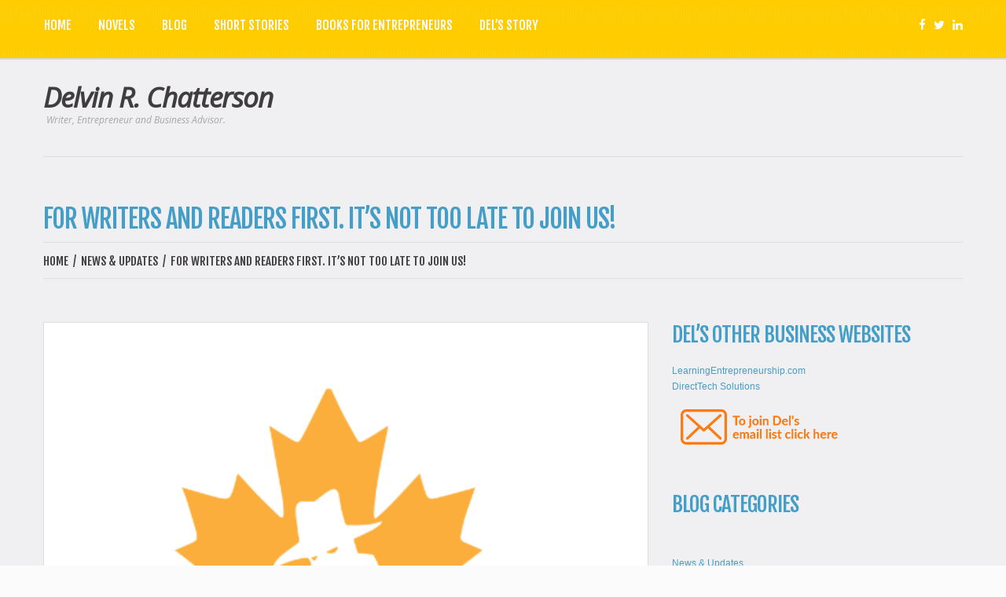

--- FILE ---
content_type: text/html; charset=UTF-8
request_url: https://delvinchatterson.com/for-writers-and-readers-first-its-not-too-late-to-join-us/
body_size: 10440
content:
<!DOCTYPE html>
<!--[if lt IE 7 ]><html class="ie ie6" lang="en" prefix="og: http://ogp.me/ns#"> <![endif]-->
<!--[if IE 7 ]><html class="ie ie7" lang="en" prefix="og: http://ogp.me/ns#"> <![endif]-->
<!--[if IE 8 ]><html class="ie ie8" lang="en" prefix="og: http://ogp.me/ns#"> <![endif]-->
<!--[if IE 9 ]><html class="ie ie9" lang="en" prefix="og: http://ogp.me/ns#"> <![endif]-->
<!--[if (gt IE 9)|!(IE)]><!--><html lang="en" prefix="og: http://ogp.me/ns#"> <!--<![endif]-->
<head>
	
	<meta charset="UTF-8" />
	<meta name="viewport" content="width=device-width, initial-scale=1.0">
	<link rel="profile" href="http://gmpg.org/xfn/11" />
	<!-- FAVICON -->
	<link rel="apple-touch-icon" sizes="57x57" href="/apple-touch-icon-57x57.png">
	<link rel="apple-touch-icon" sizes="114x114" href="/apple-touch-icon-114x114.png">
	<link rel="apple-touch-icon" sizes="72x72" href="/apple-touch-icon-72x72.png">
	<link rel="apple-touch-icon" sizes="144x144" href="/apple-touch-icon-144x144.png">
	<link rel="apple-touch-icon" sizes="60x60" href="/apple-touch-icon-60x60.png">
	<link rel="apple-touch-icon" sizes="120x120" href="/apple-touch-icon-120x120.png">
	<link rel="apple-touch-icon" sizes="76x76" href="/apple-touch-icon-76x76.png">
	<link rel="apple-touch-icon" sizes="152x152" href="/apple-touch-icon-152x152.png">
	<link rel="icon" type="image/png" href="/favicon-196x196.png" sizes="196x196">
	<link rel="icon" type="image/png" href="/favicon-160x160.png" sizes="160x160">
	<link rel="icon" type="image/png" href="/favicon-96x96.png" sizes="96x96">
	<link rel="icon" type="image/png" href="/favicon-16x16.png" sizes="16x16">
	<link rel="icon" type="image/png" href="/favicon-32x32.png" sizes="32x32">
	<meta name="msapplication-TileColor" content="#da532c">
	<meta name="msapplication-TileImage" content="/mstile-144x144.png">
	<!-- /FAVICON -->
	<link rel="pingback" href="https://delvinchatterson.com/xmlrpc.php" />
<link href="https://fonts.googleapis.com/css?family=Lato" rel="stylesheet">
	<link rel="alternate" type="application/rss+xml" title="Delvin R. Chatterson" href="https://delvinchatterson.com/feed/" />
	<link rel="alternate" type="application/atom+xml" title="Delvin R. Chatterson" href="https://delvinchatterson.com/feed/atom/" />
	<link rel="stylesheet" type="text/css" media="all" href="https://delvinchatterson.com/wp-content/themes/delchatterson/bootstrap/css/bootstrap.css" />
	<link rel="stylesheet" type="text/css" media="all" href="https://delvinchatterson.com/wp-content/themes/delchatterson/bootstrap/css/responsive.css" />
	<link rel="stylesheet" type="text/css" media="all" href="https://delvinchatterson.com/wp-content/themes/CherryFramework/css/camera.css" />
	<link rel="stylesheet" type="text/css" media="all" href="https://delvinchatterson.com/wp-content/themes/delchatterson/style.css" />
	<style type="text/css">
		
		body { background-color:#fbfbfc}		
			</style>
	
<!-- This site is optimized with the Yoast SEO plugin v8.0 - https://yoast.com/wordpress/plugins/seo/ -->
<title>For Writers and Readers First. It&#039;s not too late to join us! - Delvin R. Chatterson</title>
<link rel="canonical" href="https://delvinchatterson.com/for-writers-and-readers-first-its-not-too-late-to-join-us/" />
<meta property="og:locale" content="en_US" />
<meta property="og:type" content="article" />
<meta property="og:title" content="For Writers and Readers First. It&#039;s not too late to join us! - Delvin R. Chatterson" />
<meta property="og:description" content="For Writers and Readers First      It&#8217;s not too late to join us! MAPLE LEAF MYSTERY CONFERENCE You&#8217;re invited to join us and participate in this five-day online event with interactive interviews, conversations and panel discussions with some of Canada&#8217;s best crime writers and international bestselling authors, including Ian Rankin, Rick Mofina, Maureen Jennings, Vicki Delany, Iona Winshaw and&nbsp;Continue Reading" />
<meta property="og:url" content="https://delvinchatterson.com/for-writers-and-readers-first-its-not-too-late-to-join-us/" />
<meta property="og:site_name" content="Delvin R. Chatterson" />
<meta property="article:section" content="News &amp; Updates" />
<meta property="article:published_time" content="2022-05-23T13:55:35+00:00" />
<meta property="article:modified_time" content="2022-05-23T14:11:27+00:00" />
<meta property="og:updated_time" content="2022-05-23T14:11:27+00:00" />
<meta property="og:image" content="https://delvinchatterson.com/wp-content/uploads/2022/05/MLM.png" />
<meta property="og:image:secure_url" content="https://delvinchatterson.com/wp-content/uploads/2022/05/MLM.png" />
<meta property="og:image:width" content="500" />
<meta property="og:image:height" content="500" />
<meta name="twitter:card" content="summary_large_image" />
<meta name="twitter:description" content="For Writers and Readers First      It&#8217;s not too late to join us! MAPLE LEAF MYSTERY CONFERENCE You&#8217;re invited to join us and participate in this five-day online event with interactive interviews, conversations and panel discussions with some of Canada&#8217;s best crime writers and international bestselling authors, including Ian Rankin, Rick Mofina, Maureen Jennings, Vicki Delany, Iona Winshaw and&nbsp;Continue Reading" />
<meta name="twitter:title" content="For Writers and Readers First. It&#039;s not too late to join us! - Delvin R. Chatterson" />
<meta name="twitter:image" content="https://delvinchatterson.com/wp-content/uploads/2022/05/MLM.png" />
<!-- / Yoast SEO plugin. -->

<link rel='dns-prefetch' href='//fonts.googleapis.com' />
<link rel='dns-prefetch' href='//s.w.org' />
<link rel="alternate" type="application/rss+xml" title="Delvin R. Chatterson &raquo; Feed" href="https://delvinchatterson.com/feed/" />
<link rel="alternate" type="application/rss+xml" title="Delvin R. Chatterson &raquo; Comments Feed" href="https://delvinchatterson.com/comments/feed/" />
<link rel="alternate" type="application/rss+xml" title="Delvin R. Chatterson &raquo; For Writers and Readers First.  It&#8217;s not too late to join us! Comments Feed" href="https://delvinchatterson.com/for-writers-and-readers-first-its-not-too-late-to-join-us/feed/" />
		<script type="text/javascript">
			window._wpemojiSettings = {"baseUrl":"https:\/\/s.w.org\/images\/core\/emoji\/11\/72x72\/","ext":".png","svgUrl":"https:\/\/s.w.org\/images\/core\/emoji\/11\/svg\/","svgExt":".svg","source":{"concatemoji":"https:\/\/delvinchatterson.com\/wp-includes\/js\/wp-emoji-release.min.js?ver=4.9.22"}};
			!function(e,a,t){var n,r,o,i=a.createElement("canvas"),p=i.getContext&&i.getContext("2d");function s(e,t){var a=String.fromCharCode;p.clearRect(0,0,i.width,i.height),p.fillText(a.apply(this,e),0,0);e=i.toDataURL();return p.clearRect(0,0,i.width,i.height),p.fillText(a.apply(this,t),0,0),e===i.toDataURL()}function c(e){var t=a.createElement("script");t.src=e,t.defer=t.type="text/javascript",a.getElementsByTagName("head")[0].appendChild(t)}for(o=Array("flag","emoji"),t.supports={everything:!0,everythingExceptFlag:!0},r=0;r<o.length;r++)t.supports[o[r]]=function(e){if(!p||!p.fillText)return!1;switch(p.textBaseline="top",p.font="600 32px Arial",e){case"flag":return s([55356,56826,55356,56819],[55356,56826,8203,55356,56819])?!1:!s([55356,57332,56128,56423,56128,56418,56128,56421,56128,56430,56128,56423,56128,56447],[55356,57332,8203,56128,56423,8203,56128,56418,8203,56128,56421,8203,56128,56430,8203,56128,56423,8203,56128,56447]);case"emoji":return!s([55358,56760,9792,65039],[55358,56760,8203,9792,65039])}return!1}(o[r]),t.supports.everything=t.supports.everything&&t.supports[o[r]],"flag"!==o[r]&&(t.supports.everythingExceptFlag=t.supports.everythingExceptFlag&&t.supports[o[r]]);t.supports.everythingExceptFlag=t.supports.everythingExceptFlag&&!t.supports.flag,t.DOMReady=!1,t.readyCallback=function(){t.DOMReady=!0},t.supports.everything||(n=function(){t.readyCallback()},a.addEventListener?(a.addEventListener("DOMContentLoaded",n,!1),e.addEventListener("load",n,!1)):(e.attachEvent("onload",n),a.attachEvent("onreadystatechange",function(){"complete"===a.readyState&&t.readyCallback()})),(n=t.source||{}).concatemoji?c(n.concatemoji):n.wpemoji&&n.twemoji&&(c(n.twemoji),c(n.wpemoji)))}(window,document,window._wpemojiSettings);
		</script>
		<style type="text/css">
img.wp-smiley,
img.emoji {
	display: inline !important;
	border: none !important;
	box-shadow: none !important;
	height: 1em !important;
	width: 1em !important;
	margin: 0 .07em !important;
	vertical-align: -0.1em !important;
	background: none !important;
	padding: 0 !important;
}
</style>
<link rel='stylesheet' id='rs-plugin-settings-css'  href='https://delvinchatterson.com/wp-content/plugins/revslider/public/assets/css/settings.css?ver=5.4.8' type='text/css' media='all' />
<style id='rs-plugin-settings-inline-css' type='text/css'>
#rs-demo-id {}
</style>
<link rel='stylesheet' id='font-awesome-css'  href='https://delvinchatterson.com/wp-content/plugins/js_composer/assets/lib/bower/font-awesome/css/font-awesome.min.css?ver=5.5.2' type='text/css' media='all' />
<link rel='stylesheet' id='magnific-popup-css'  href='https://delvinchatterson.com/wp-content/themes/CherryFramework/css/magnific-popup.css?ver=0.9.3' type='text/css' media='all' />
<link rel='stylesheet' id='options_typography_Fjalla+One-css'  href='http://fonts.googleapis.com/css?family=Fjalla+One&#038;subset=latin' type='text/css' media='all' />
<link rel='stylesheet' id='options_typography_Open+Sans-css'  href='http://fonts.googleapis.com/css?family=Open+Sans&#038;subset=latin' type='text/css' media='all' />
<script type='text/javascript' src='https://delvinchatterson.com/wp-content/themes/CherryFramework/js/jquery-1.7.2.min.js?ver=1.7.2'></script>
<script type='text/javascript' src='https://delvinchatterson.com/wp-content/plugins/revslider/public/assets/js/jquery.themepunch.tools.min.js?ver=5.4.8'></script>
<script type='text/javascript' src='https://delvinchatterson.com/wp-content/plugins/revslider/public/assets/js/jquery.themepunch.revolution.min.js?ver=5.4.8'></script>
<script type='text/javascript' src='https://delvinchatterson.com/wp-content/themes/delchatterson/js/script.js?ver=4.9.22'></script>
<script type='text/javascript' src='https://delvinchatterson.com/wp-includes/js/swfobject.js?ver=2.2-20120417'></script>
<script type='text/javascript' src='https://delvinchatterson.com/wp-content/themes/CherryFramework/js/modernizr.js?ver=2.0.6'></script>
<script type='text/javascript' src='https://delvinchatterson.com/wp-content/themes/CherryFramework/js/jquery.elastislide.js?ver=1.0'></script>
<script type='text/javascript' src='https://delvinchatterson.com/wp-content/themes/CherryFramework/js/jflickrfeed.js?ver=1.0'></script>
<script type='text/javascript' src='https://delvinchatterson.com/wp-content/themes/CherryFramework/js/custom.js?ver=1.0'></script>
<script type='text/javascript' src='https://delvinchatterson.com/wp-content/themes/CherryFramework/bootstrap/js/bootstrap.min.js?ver=2.3.0'></script>
<link rel='https://api.w.org/' href='https://delvinchatterson.com/wp-json/' />
<link rel="EditURI" type="application/rsd+xml" title="RSD" href="https://delvinchatterson.com/xmlrpc.php?rsd" />
<link rel="wlwmanifest" type="application/wlwmanifest+xml" href="https://delvinchatterson.com/wp-includes/wlwmanifest.xml" /> 
<meta name="generator" content="WordPress 4.9.22" />
<link rel='shortlink' href='https://delvinchatterson.com/?p=1203' />
<link rel="alternate" type="application/json+oembed" href="https://delvinchatterson.com/wp-json/oembed/1.0/embed?url=https%3A%2F%2Fdelvinchatterson.com%2Ffor-writers-and-readers-first-its-not-too-late-to-join-us%2F" />
<link rel="alternate" type="text/xml+oembed" href="https://delvinchatterson.com/wp-json/oembed/1.0/embed?url=https%3A%2F%2Fdelvinchatterson.com%2Ffor-writers-and-readers-first-its-not-too-late-to-join-us%2F&#038;format=xml" />
<script>
 var sistem_folder = 'https://delvinchatterson.com/wp-content/themes/CherryFramework/admin/data_management/',
	 CHILD_URL ='https://delvinchatterson.com/wp-content/themes/delchatterson',
	 PARENT_URL = 'https://delvinchatterson.com/wp-content/themes/CherryFramework'</script><meta name="generator" content="Powered by WPBakery Page Builder - drag and drop page builder for WordPress."/>
<!--[if lte IE 9]><link rel="stylesheet" type="text/css" href="https://delvinchatterson.com/wp-content/plugins/js_composer/assets/css/vc_lte_ie9.min.css" media="screen"><![endif]-->
<style type='text/css'>
h1 { font: normal 33px/40px Fjalla One;  color:#449ec8; }
h2 { font: normal 27px/32px Fjalla One;  color:#449ec8; }
h3 { font: normal 24px/29px Fjalla One;  color:#449ec8; }
h4 { font: normal 20px/24px Fjalla One;  color:#449ec8; }
h5 { font: normal 18px/22px Fjalla One;  color:#449ec8; }
h6 { font: normal 15px/18px Fjalla One;  color:#449ec8; }
.main-holder { font: normal 12px/18px Arial, Helvetica, sans-serif;  color:#838383; }
.logo_h__txt, .logo_link { font: bold italic 35px/42px Open Sans;  color:#403d40; }
.sf-menu > li > a { font: normal 16px/19px Fjalla One;  color:#ffffff; }
.nav.footer-nav a { font: normal 12px/18px Arial, Helvetica, sans-serif;  color:#838383; }
</style>
<meta name="generator" content="Powered by Slider Revolution 5.4.8 - responsive, Mobile-Friendly Slider Plugin for WordPress with comfortable drag and drop interface." />
<script type="text/javascript">function setREVStartSize(e){									
						try{ e.c=jQuery(e.c);var i=jQuery(window).width(),t=9999,r=0,n=0,l=0,f=0,s=0,h=0;
							if(e.responsiveLevels&&(jQuery.each(e.responsiveLevels,function(e,f){f>i&&(t=r=f,l=e),i>f&&f>r&&(r=f,n=e)}),t>r&&(l=n)),f=e.gridheight[l]||e.gridheight[0]||e.gridheight,s=e.gridwidth[l]||e.gridwidth[0]||e.gridwidth,h=i/s,h=h>1?1:h,f=Math.round(h*f),"fullscreen"==e.sliderLayout){var u=(e.c.width(),jQuery(window).height());if(void 0!=e.fullScreenOffsetContainer){var c=e.fullScreenOffsetContainer.split(",");if (c) jQuery.each(c,function(e,i){u=jQuery(i).length>0?u-jQuery(i).outerHeight(!0):u}),e.fullScreenOffset.split("%").length>1&&void 0!=e.fullScreenOffset&&e.fullScreenOffset.length>0?u-=jQuery(window).height()*parseInt(e.fullScreenOffset,0)/100:void 0!=e.fullScreenOffset&&e.fullScreenOffset.length>0&&(u-=parseInt(e.fullScreenOffset,0))}f=u}else void 0!=e.minHeight&&f<e.minHeight&&(f=e.minHeight);e.c.closest(".rev_slider_wrapper").css({height:f})					
						}catch(d){console.log("Failure at Presize of Slider:"+d)}						
					};</script>
<noscript><style type="text/css"> .wpb_animate_when_almost_visible { opacity: 1; }</style></noscript>		<!--[if lt IE 8]>
	<div style=' clear: both; text-align:center; position: relative;'>
		<a href="http://www.microsoft.com/windows/internet-explorer/default.aspx?ocid=ie6_countdown_bannercode"><img src="http://storage.ie6countdown.com/assets/100/images/banners/warning_bar_0000_us.jpg" border="0" alt="" /></a>
	</div>
	<![endif]-->
	<!--[if (gt IE 9)|!(IE)]><!-->
	<script src="https://delvinchatterson.com/wp-content/themes/CherryFramework/js/jquery.mobile.customized.min.js" type="text/javascript"></script>
	<script type="text/javascript">
		jQuery(function(){
			jQuery('.sf-menu').mobileMenu({defaultText: "Navigate to..."});
		});
	</script>
	<!--<![endif]-->
	<script type="text/javascript">
		// Init navigation menu
		jQuery(function(){
		// main navigation init
			jQuery('ul.sf-menu').superfish({
				delay: 1000, // the delay in milliseconds that the mouse can remain outside a sub-menu without it closing
				animation: {
					opacity: "show",
					height: "show"
				}, // used to animate the sub-menu open
				speed: "normal", // animation speed 
				autoArrows: false, // generation of arrow mark-up (for submenu)
				disableHI: true // to disable hoverIntent detection
			});

		//Zoom fix
		//IPad/IPhone
			var viewportmeta = document.querySelector && document.querySelector('meta[name="viewport"]'),
				ua = navigator.userAgent,
				gestureStart = function () {
					viewportmeta.content = "width=device-width, minimum-scale=0.25, maximum-scale=1.6";
				},
				scaleFix = function () {
					if (viewportmeta && /iPhone|iPad/.test(ua) && !/Opera Mini/.test(ua)) {
						viewportmeta.content = "width=device-width, minimum-scale=1.0, maximum-scale=1.0";
						document.addEventListener("gesturestart", gestureStart, false);
					}
				};
			scaleFix();
		})
	</script>
<script type="text/javascript">
	var _gaq = _gaq || [];
  
	_gaq.push(['_setAccount', 'UA-3209882-5']);
    _gaq.push(['_addDevId', 'i9k95']); // Google Analyticator App ID with Google
	_gaq.push(['_trackPageview']);

	(function() {
		var ga = document.createElement('script'); ga.type = 'text/javascript'; ga.async = true;
		                ga.src = ('https:' == document.location.protocol ? 'https://ssl' : 'http://www') + '.google-analytics.com/ga.js';
		                var s = document.getElementsByTagName('script')[0]; s.parentNode.insertBefore(ga, s);
	})();
</script>
<!-- Global site tag (gtag.js) - Google Analytics -->
<script async src="https://www.googletagmanager.com/gtag/js?id=UA-122639854-1"></script>
<script>
  window.dataLayer = window.dataLayer || [];
  function gtag(){dataLayer.push(arguments);}
  gtag('js', new Date());

  gtag('config', 'UA-122639854-1');
</script>
<style>
    .main-holder {
    overflow: inherit !important;
}
/*.top-wrap {
    overflow: hidden !important;
}*/
.header {
    background-image: url(https://delvinchatterson.com/wp-content/themes/delchatterson/images/top-bg.png);
    background-repeat: repeat-x;
}
</style>
</head>

<body class="post-template-default single single-post postid-1203 single-format-standard cat-9-id wpb-js-composer js-comp-ver-5.5.2 vc_responsive">
	<div id="motopress-main" class="main-holder">
		<!--Begin #motopress-main-->
		<header class="motopress-wrapper header">
			<div class="container">
				<div class="row">
					<div class="span12" data-motopress-wrapper-file="wrapper/wrapper-header.php" data-motopress-wrapper-type="header" data-motopress-id="6975357a47c6b">
						<div class="top-wrap1">
	<div class="row">
	<div class="span9" data-motopress-type="static" data-motopress-static-file="static/static-nav.php"><!-- BEGIN MAIN NAVIGATION -->
<nav class="nav nav__primary clearfix">
<ul id="topnav" class="sf-menu"><li id="menu-item-213" class="menu-item menu-item-type-post_type menu-item-object-page menu-item-home"><a href="https://delvinchatterson.com/">Home</a></li>
<li id="menu-item-458" class="menu-item menu-item-type-post_type menu-item-object-page menu-item-has-children"><a href="https://delvinchatterson.com/dale-hunter-novels/">Novels</a>
<ul class="sub-menu">
	<li id="menu-item-2040" class="menu-item menu-item-type-post_type menu-item-object-page"><a href="https://delvinchatterson.com/whatever-it-takes-trust-nobody/">WHATEVER IT TAKES</a></li>
	<li id="menu-item-1893" class="menu-item menu-item-type-post_type menu-item-object-page"><a href="https://delvinchatterson.com/crash-landing/">CRASH LANDING</a></li>
	<li id="menu-item-1742" class="menu-item menu-item-type-post_type menu-item-object-page"><a href="https://delvinchatterson.com/bad-boys-in-boston/">BAD BOYS IN BOSTON</a></li>
	<li id="menu-item-835" class="menu-item menu-item-type-post_type menu-item-object-page"><a href="https://delvinchatterson.com/dale-hunter-novels/merger-maniac/">MERGER MANIAC</a></li>
	<li id="menu-item-836" class="menu-item menu-item-type-post_type menu-item-object-page"><a href="https://delvinchatterson.com/dale-hunter-novels/simply-the-best/">SIMPLY THE BEST</a></li>
	<li id="menu-item-837" class="menu-item menu-item-type-post_type menu-item-object-page"><a href="https://delvinchatterson.com/dale-hunter-novels/no-easy-money/">NO EASY MONEY</a></li>
	<li id="menu-item-776" class="menu-item menu-item-type-post_type menu-item-object-page"><a href="https://delvinchatterson.com/connections/noeasymoney-reviewsmedia/">NEWS &#038; REVIEWS</a></li>
</ul>
</li>
<li id="menu-item-239" class="menu-item menu-item-type-post_type menu-item-object-page"><a href="https://delvinchatterson.com/dels-blog/">Blog</a></li>
<li id="menu-item-335" class="menu-item menu-item-type-post_type menu-item-object-page"><a href="https://delvinchatterson.com/short-stories/">Short Stories</a></li>
<li id="menu-item-507" class="menu-item menu-item-type-post_type menu-item-object-page"><a href="https://delvinchatterson.com/business-books/">Books for Entrepreneurs</a></li>
<li id="menu-item-476" class="menu-item menu-item-type-post_type menu-item-object-page"><a href="https://delvinchatterson.com/dels-story/">Del&#8217;s Story</a></li>
</ul></nav><!-- END MAIN NAVIGATION --></div>
	<div class="span3 social-nets-wrapper" data-motopress-type="static" data-motopress-static-file="static/static-social-networks.php">
			<ul class="social">
	<li><a href="https://www.facebook.com/DelvinRChatterson/" target="_blank" title="facebook" class="facebook"><i class="fa fa-facebook"></i></a></li><li><a href="http://twitter.com/Del_UncleRalph" target="_blank" title="twitter" class="twitter"><i class="fa fa-twitter"></i> </a></li><li><a href="http://ca.linkedin.com/in/delchatterson" target="_blank" title="linkedin" class="linkedin"><i class="fa fa-linkedin"></i> </a></li></ul>		</div>
	</div>
</div>	
<div class="row logo-wrap">
	<div class="span4" data-motopress-type="static" data-motopress-static-file="static/static-logo.php">
		<!-- BEGIN LOGO -->
<div class="logo pull-left">
									<h2 class="logo_h logo_h__txt"><a href="https://delvinchatterson.com/" title="Writer, Entrepreneur and Business Advisor." class="logo_link">Delvin R. Chatterson</a></h2>
					<p class="logo_tagline">Writer, Entrepreneur and Business Advisor.</p><!-- Site Tagline -->
</div>
<!-- END LOGO -->		</div>
				<div class="span8" data-motopress-type="static" data-motopress-static-file="static/static-nav.php">
					</div>
		
	</div>
</div>




 

					</div>
				</div>
			</div>
		</header><div class="motopress-wrapper content-holder clearfix">
	<div class="container">
		<div class="row">
			<div class="span12" data-motopress-wrapper-file="single.php" data-motopress-wrapper-type="content">
				<div class="row">
					<div class="span12" data-motopress-type="static" data-motopress-static-file="static/static-title.php">
						<section class="title-section">
	<h1 class="title-header">
					For Writers and Readers First.  It&#8217;s not too late to join us!	</h1>
				<!-- BEGIN BREADCRUMBS-->
			<ul class="breadcrumb breadcrumb__t"><li><a href="https://delvinchatterson.com">Home</a></li><li class="divider">&thinsp;/&thinsp;</li><li><a href="https://delvinchatterson.com/category/news-updates/">News &amp; Updates</a></li><li class="divider">&thinsp;/&thinsp;</li><li class="active">For Writers and Readers First.  It&#8217;s not too late to join us!</li></ul>			<!-- END BREADCRUMBS -->
	</section><!-- .title-section -->
					</div>
				</div>
				<div class="row">
					<div class="span8 right" id="content" data-motopress-type="loop" data-motopress-loop-file="loop/loop-single.php">
						<article id="post-1203" class="post__holder post-1203 post type-post status-publish format-standard has-post-thumbnail hentry category-news-updates cat-9-id">
		<figure class="featured-thumbnail thumbnail large" ><img src="//" data-src="https://delvinchatterson.com/wp-content/uploads/2022/05/MLM.png" alt="For Writers and Readers First.  It&#8217;s not too late to join us!" ></figure>	
		<!-- Post Content -->
	<div class="post_content">
		<h1 style="padding-left: 30px;">For Writers and Readers First</h1>
<h1>     It&#8217;s not too late to join us!</h1>
<h2><a href="https://writers-first.com/maple-leaf-mystery-conference/" target="_blank" rel="noopener noreferrer" data-link-type="web">MAPLE LEAF MYSTERY CONFERENCE</a></h2>
<div><strong>You&#8217;re invited to join us and participate in this five-day online event with interactive interviews,<a href="https://delvinchatterson.com/wp-content/uploads/2022/05/MLM.png"><img class="alignleft size-medium wp-image-1205" src="https://delvinchatterson.com/wp-content/uploads/2022/05/MLM-300x300.png" alt="" width="300" height="300" srcset="https://delvinchatterson.com/wp-content/uploads/2022/05/MLM-300x300.png 300w, https://delvinchatterson.com/wp-content/uploads/2022/05/MLM-150x150.png 150w, https://delvinchatterson.com/wp-content/uploads/2022/05/MLM.png 500w" sizes="(max-width: 300px) 100vw, 300px" /></a> conversations and panel discussions with some of Canada&#8217;s best crime writers and international bestselling authors, including Ian Rankin, Rick Mofina, Maureen Jennings, Vicki Delany, Iona Winshaw and many others at the <a href="https://writers-first.com/maple-leaf-mystery-conference/" target="_blank" rel="noopener noreferrer" data-link-type="web">MAPLE LEAF MYSTERY CONFERENCE</a> May 24th to 28th. <a href="https://writers-first.com/registration/" target="_blank" rel="noopener noreferrer" data-link-type="web">Register for only $25</a> and join us online for a fascinating series of interviews and interactive discussion panels. More details on the schedule at: <a href="https://writers-first.com/programme/" target="_blank" rel="noopener noreferrer" data-link-type="web">Conference Programme &amp; Schedule</a></strong></div>
<div></div>
<div><strong>A unique opportunity to get the inside story from the insiders!.</strong></div>
<div></div>
<div><strong>See you there, </strong></div>
<div></div>
<div><strong><em>Del </em></strong></div>
		<div class="clear"></div>
	</div>
	<!-- //Post Content -->
	
	<!-- Post Meta -->
<div class="post_meta meta_type_line"><div class="post_meta_unite clearfix">								<div class="post_date">
									<i class="icon-calendar"></i>
									<time datetime="2022-05-23T13:55:35">May 23, 2022</time>								</div>
																<div class="post_author">
									<i class="icon-user"></i>
									<a href="https://delvinchatterson.com/author/delvin-r-chatterson/" title="Posts by Delvin R. Chatterson" rel="author">Delvin R. Chatterson</a>								</div>
																<div class="post_permalink">
									<i class="icon-link"></i>
									<a href="https://delvinchatterson.com/for-writers-and-readers-first-its-not-too-late-to-join-us/" title="For Writers and Readers First.  It&#8217;s not too late to join us!">Permalink</a>								</div>
								</div><div class="post_meta_unite clearfix">								<div class="post_category">
									<i class="icon-bookmark"></i>
									<a href="https://delvinchatterson.com/category/news-updates/" rel="category tag">News &amp; Updates</a>								</div>
																<div class="post_tag">
									<i class="icon-tag"></i>
									No tags								</div>
								</div><div class="post_meta_unite clearfix">								<div class="post_comment">
									<i class="icon-comments"></i>
									<a href="https://delvinchatterson.com/for-writers-and-readers-first-its-not-too-late-to-join-us/#respond" class="comments-link" >No comments</a>								</div>
																<div class="post_views" title="Number of view.">
									<i class="icon-eye-open"></i>
									1191								</div>
																<div class="post_like">
									<a  class="not_voting " title="Only registered users can vote!" date-type="like" >
										<i class="icon-thumbs-up"></i>
										<span class="voting_count">0</span>									</a>
								</div>
																<div class="post_dislike">
									<a  class="not_voting " title="Only registered users can vote!" date-type="dislike" >
										<i class="icon-thumbs-down"></i>
										<span class="voting_count">0</span>									</a>
								</div>
								</div></div><!--// Post Meta -->
</article><!-- AddThis Button BEGIN -->
<div class="addthis_toolbox addthis_default_style share-buttons unstyled clearfix">
<a class="addthis_button_facebook_like"></a>
<a class="addthis_button_linkedin_counter"></a>
<a class="addthis_button_tweet"></a>
<!--<a class="addthis_button_compact"></a><a class="addthis_counter addthis_bubble_style"></a>-->
</div>
<script type="text/javascript" src="//s7.addthis.com/js/300/addthis_widget.js"></script>
<!-- AddThis Button END --><div class="post-author clearfix">
	<h3 class="post-author_h">Written by <a href="https://delvinchatterson.com/author/delvin-r-chatterson/" title="Posts by Delvin R. Chatterson" rel="author">Delvin R. Chatterson</a></h3>
	<p class="post-author_gravatar"><img alt='' src='https://secure.gravatar.com/avatar/5ecc358e555699ba0ce43bbe25d07107?s=80&#038;d=mm&#038;r=g' srcset='https://secure.gravatar.com/avatar/5ecc358e555699ba0ce43bbe25d07107?s=160&#038;d=mm&#038;r=g 2x' class='avatar avatar-80 photo' height='80' width='80' /></p>
	<div class="post-author_desc">
	 
		<div class="post-author_link">
			<p>View all posts by: <a href="https://delvinchatterson.com/author/delvin-r-chatterson/" title="Posts by Delvin R. Chatterson" rel="author">Delvin R. Chatterson</a></p>
		</div>
	</div>
</div><!--.post-author-->

<!-- BEGIN Comments -->	
	
				<!-- If comments are open, but there are no comments. -->
		<p class="nocomments">No Comments Yet.</p>			
		

	
	<div id="respond">

	<h3>Leave a comment</h3>

	<div class="cancel-comment-reply">
		<small><a rel="nofollow" id="cancel-comment-reply-link" href="/for-writers-and-readers-first-its-not-too-late-to-join-us/#respond" style="display:none;">Click here to cancel reply.</a></small>
	</div>

	
	<form action="https://delvinchatterson.com/wp-comments-post.php" method="post" id="commentform">

	
	<p class="field"><input type="text" name="author" id="author" value="Name*" onfocus="if(this.value=='Name*'){this.value=''}" onblur="if(this.value==''){this.value='Name*'}" size="22" tabindex="1" aria-required='true' /></p>

	<p class="field"><input type="text" name="email" id="email" value="Email (will not be published)*" onfocus="if(this.value=='Email (will not be published)*'){this.value=''}" onblur="if(this.value==''){this.value='Email (will not be published)*'}" size="22" tabindex="2" aria-required='true' /></p>

	<p class="field"><input type="text" name="url" id="url" value="Website" onfocus="if(this.value=='Website'){this.value=''}" onblur="if(this.value==''){this.value='Website'}" size="22" tabindex="3" /></p>

	
	<!-- <p>You may use these <abbr title="HyperText Markup Language">HTML</abbr> tags and attributes: <code>&lt;a href=&quot;&quot; title=&quot;&quot;&gt; &lt;abbr title=&quot;&quot;&gt; &lt;acronym title=&quot;&quot;&gt; &lt;b&gt; &lt;blockquote cite=&quot;&quot;&gt; &lt;cite&gt; &lt;code&gt; &lt;del datetime=&quot;&quot;&gt; &lt;em&gt; &lt;i&gt; &lt;q cite=&quot;&quot;&gt; &lt;s&gt; &lt;strike&gt; &lt;strong&gt; </code></small></p> -->

	<p><textarea name="comment" id="comment" cols="58" rows="10" tabindex="4" onfocus="if(this.value=='Your comment*'){this.value=''}" onblur="if(this.value==''){this.value='Your comment*'}">Your comment*</textarea></p>

	<p class="right-align"><input name="submit" type="submit" class="btn btn-primary" id="submit" tabindex="5" value="Submit Comment" />
		<input type='hidden' name='comment_post_ID' value='1203' id='comment_post_ID' />
<input type='hidden' name='comment_parent' id='comment_parent' value='0' />
	</p>
	<p style="display: none;"><input type="hidden" id="akismet_comment_nonce" name="akismet_comment_nonce" value="d0482fe685" /></p><p style="display: none;"><input type="hidden" id="ak_js" name="ak_js" value="121"/></p>
	</form>

		</div>

<!-- END Comments -->

					</div>
					<div class="span4 sidebar" id="sidebar" data-motopress-type="static-sidebar"  data-motopress-sidebar-file="sidebar.php">
						
<div id="text-3" class="visible-all-devices widget"><h3>Del&#8217;s other business websites</h3>			<div class="textwidget"><p><a href="http://learningentrepreneurship.com/" target="_blank">LearningEntrepreneurship.com</a><br>
<a href="http://www.directtech.ca" target="_blank">DirectTech Solutions</a></p>

<p> <a href="http://visitor.r20.constantcontact.com/manage/optin?v=0015qDMtVLO3zBYwQyT5zrBQydncE-p7jEJQDC-K1AryQo2b-9kQDfVrPP-o0VBy-FTYvCpAiYmtktHR26-u7ZVc-v_TJObZelBKfl9EkbrEbY%3D" target="_blank"><img src="/wp-content/uploads/2018/06/button-email-list-3.png"></a></p></div>
		</div><div id="text-6" class="visible-all-devices widget"><h3>Blog Categories</h3>			<div class="textwidget"><p>&nbsp;</p>
<p><a href="/category/news-updates/">News &amp; Updates</a></p>
<p><a href="/category/short-stories/">Short Stories</a></p>
<p>&nbsp;</p>
</div>
		</div><div id="my_postwidget-2" class="widget">			<ul class="post-list unstyled">
			
						
			<li class="post-list_li clearfix">
			
								<figure class="featured-thumbnail thumbnail">
					<a href="https://delvinchatterson.com/hello-2026-year-of-mystery-plot-twists-and-terror/" title="Hello 2026 &#8211;  Another year of Mystery, Plot Twists, and Terror?"><img src="https://delvinchatterson.com/wp-content/uploads/2025/07/bonus-logo-100x100.jpg" alt="Hello 2026 &#8211;  Another year of Mystery, Plot Twists, and Terror?" /></a>
				</figure>
				
				<time datetime="2026-01-22T23:09">January 22, 2026</time>
				
				<h4 class="post-list_h">
					<a href="https://delvinchatterson.com/hello-2026-year-of-mystery-plot-twists-and-terror/" rel="bookmark" title="Permanent Link to Hello 2026 &#8211;  Another year of Mystery, Plot Twists, and Terror?">Hello 2026 &#8211;  Another year of Mystery, Plot Twists, and Terror?</a>
				</h4>

								<a href="https://delvinchatterson.com/hello-2026-year-of-mystery-plot-twists-and-terror/" class="btn btn-primary">Read more</a>
			</li>
			
						
			<li class="post-list_li clearfix">
			
								<figure class="featured-thumbnail thumbnail">
					<a href="https://delvinchatterson.com/happy-holidays2025/" title="Happy Holidays &#038; Happy New Year!"><img src="https://delvinchatterson.com/wp-content/uploads/2026/01/DEL-PORTRAIT-05-2025-100x100.jpg" alt="Happy Holidays &#038; Happy New Year!" /></a>
				</figure>
				
				<time datetime="2026-01-22T22:20"></time>
				
				<h4 class="post-list_h">
					<a href="https://delvinchatterson.com/happy-holidays2025/" rel="bookmark" title="Permanent Link to Happy Holidays &#038; Happy New Year!">Happy Holidays &#038; Happy New Year!</a>
				</h4>

								<a href="https://delvinchatterson.com/happy-holidays2025/" class="btn btn-primary">Read more</a>
			</li>
			
						
			<li class="post-list_li clearfix">
			
								<figure class="featured-thumbnail thumbnail">
					<a href="https://delvinchatterson.com/seasonal-gift-prices-buy-now-from-99-cents/" title="Seasonal Gift Prices! Buy now from 99 cents! "><img src="https://delvinchatterson.com/wp-content/uploads/2024/06/Facebook-cover-photo-100x100.jpg" alt="Seasonal Gift Prices! Buy now from 99 cents! " /></a>
				</figure>
				
				<time datetime="2025-12-04T22:29">December 4, 2025</time>
				
				<h4 class="post-list_h">
					<a href="https://delvinchatterson.com/seasonal-gift-prices-buy-now-from-99-cents/" rel="bookmark" title="Permanent Link to Seasonal Gift Prices! Buy now from 99 cents! ">Seasonal Gift Prices! Buy now from 99 cents! </a>
				</h4>

								<a href="https://delvinchatterson.com/seasonal-gift-prices-buy-now-from-99-cents/" class="btn btn-primary">Read more</a>
			</li>
			
						
			<li class="post-list_li clearfix">
			
								<figure class="featured-thumbnail thumbnail">
					<a href="https://delvinchatterson.com/whatever-it-takes-pre-release/" title="WHATEVER IT TAKES Pre-release!"><img src="https://delvinchatterson.com/wp-content/uploads/2025/07/bonus-logo-100x100.jpg" alt="WHATEVER IT TAKES Pre-release!" /></a>
				</figure>
				
				<time datetime="2025-07-31T19:42">July 31, 2025</time>
				
				<h4 class="post-list_h">
					<a href="https://delvinchatterson.com/whatever-it-takes-pre-release/" rel="bookmark" title="Permanent Link to WHATEVER IT TAKES Pre-release!">WHATEVER IT TAKES Pre-release!</a>
				</h4>

								<a href="https://delvinchatterson.com/whatever-it-takes-pre-release/" class="btn btn-primary">Read more</a>
			</li>
			
						
			<li class="post-list_li clearfix">
			
								<figure class="featured-thumbnail thumbnail">
					<a href="https://delvinchatterson.com/a-personal-note-from-the-author/" title="A personal note from the author"><img src="https://delvinchatterson.com/wp-content/uploads/2018/11/DRC-2018-4A-100x100.jpg" alt="A personal note from the author" /></a>
				</figure>
				
				<time datetime="2025-07-11T23:38">July 11, 2025</time>
				
				<h4 class="post-list_h">
					<a href="https://delvinchatterson.com/a-personal-note-from-the-author/" rel="bookmark" title="Permanent Link to A personal note from the author">A personal note from the author</a>
				</h4>

								<a href="https://delvinchatterson.com/a-personal-note-from-the-author/" class="btn btn-primary">Read more</a>
			</li>
			
						
			<li class="post-list_li clearfix">
			
								<figure class="featured-thumbnail thumbnail">
					<a href="https://delvinchatterson.com/canadian-enough/" title="Are we Canadian enough yet?"><img src="https://delvinchatterson.com/wp-content/uploads/2025/02/Buy-Canada-100x100.jpg" alt="Are we Canadian enough yet?" /></a>
				</figure>
				
				<time datetime="2025-02-28T20:30">February 28, 2025</time>
				
				<h4 class="post-list_h">
					<a href="https://delvinchatterson.com/canadian-enough/" rel="bookmark" title="Permanent Link to Are we Canadian enough yet?">Are we Canadian enough yet?</a>
				</h4>

								<a href="https://delvinchatterson.com/canadian-enough/" class="btn btn-primary">Read more</a>
			</li>
			
						
			<li class="post-list_li clearfix">
			
								<figure class="featured-thumbnail thumbnail">
					<a href="https://delvinchatterson.com/were-all-in-the-entertainment-business-now/" title="We&#8217;re all in the entertainment business now"><img src="https://delvinchatterson.com/wp-content/uploads/2025/02/Rock-star-100x100.jpg" alt="We&#8217;re all in the entertainment business now" /></a>
				</figure>
				
				<time datetime="2025-02-20T21:25">February 20, 2025</time>
				
				<h4 class="post-list_h">
					<a href="https://delvinchatterson.com/were-all-in-the-entertainment-business-now/" rel="bookmark" title="Permanent Link to We&#8217;re all in the entertainment business now">We&#8217;re all in the entertainment business now</a>
				</h4>

								<a href="https://delvinchatterson.com/were-all-in-the-entertainment-business-now/" class="btn btn-primary">Read more</a>
			</li>
			
						
			<li class="post-list_li clearfix">
			
								<figure class="featured-thumbnail thumbnail">
					<a href="https://delvinchatterson.com/go-team-canada-canadian-writers/" title="Go Team Canada!  Support Canadian writers."><img src="https://delvinchatterson.com/wp-content/uploads/2022/04/CWCLogo-Square-RB--100x100.png" alt="Go Team Canada!  Support Canadian writers." /></a>
				</figure>
				
				<time datetime="2025-02-16T22:27">February 16, 2025</time>
				
				<h4 class="post-list_h">
					<a href="https://delvinchatterson.com/go-team-canada-canadian-writers/" rel="bookmark" title="Permanent Link to Go Team Canada!  Support Canadian writers.">Go Team Canada!  Support Canadian writers.</a>
				</h4>

								<a href="https://delvinchatterson.com/go-team-canada-canadian-writers/" class="btn btn-primary">Read more</a>
			</li>
			
						
			<li class="post-list_li clearfix">
			
								<figure class="featured-thumbnail thumbnail">
					<a href="https://delvinchatterson.com/me-and-michael-connelly/" title="Compare and contrast. Me and Michael Connelly"><img src="https://delvinchatterson.com/wp-content/uploads/2025/02/me-Connelly--100x100.jpg" alt="Compare and contrast. Me and Michael Connelly" /></a>
				</figure>
				
				<time datetime="2025-02-07T05:46">February 7, 2025</time>
				
				<h4 class="post-list_h">
					<a href="https://delvinchatterson.com/me-and-michael-connelly/" rel="bookmark" title="Permanent Link to Compare and contrast. Me and Michael Connelly">Compare and contrast. Me and Michael Connelly</a>
				</h4>

								<a href="https://delvinchatterson.com/me-and-michael-connelly/" class="btn btn-primary">Read more</a>
			</li>
			
						
			<li class="post-list_li clearfix">
			
								<figure class="featured-thumbnail thumbnail">
					<a href="https://delvinchatterson.com/looking-back-planning-ahead-2/" title="Looking back and planning ahead"><img src="https://delvinchatterson.com/wp-content/uploads/2025/01/Decade-of-books-100x100.jpg" alt="Looking back and planning ahead" /></a>
				</figure>
				
				<time datetime="2025-01-24T05:08">January 24, 2025</time>
				
				<h4 class="post-list_h">
					<a href="https://delvinchatterson.com/looking-back-planning-ahead-2/" rel="bookmark" title="Permanent Link to Looking back and planning ahead">Looking back and planning ahead</a>
				</h4>

								<a href="https://delvinchatterson.com/looking-back-planning-ahead-2/" class="btn btn-primary">Read more</a>
			</li>
			
						</ul>

			
			<!-- Link under post cycle -->
			
			</div><div id="custom_html-2" class="widget_text visible-all-devices widget"><div class="textwidget custom-html-widget"><!-- Begin Constant Contact Active Forms -->
<script> var _ctct_m = "5ce24af78a2a8c4abf1f2a5a0edadc00"; </script>
<script id="signupScript" src="//static.ctctcdn.com/js/signup-form-widget/current/signup-form-widget.min.js" async defer></script>
<!-- End Constant Contact Active Forms --></div></div>					</div>
				</div>
			</div>
		</div>
	</div>
</div>

		<footer class="motopress-wrapper footer">
			<div class="container">
				<div class="row">
					<div class="span12" data-motopress-wrapper-file="wrapper/wrapper-footer.php" data-motopress-wrapper-type="footer" data-motopress-id="6975357a96705">
						<div class="row footer-widgets">
	<div class="span4" data-motopress-type="dynamic-sidebar" data-motopress-sidebar-id="footer-sidebar-1">
		<div id="nav_menu-2" class="visible-all-devices "><div class="menu-footer-1-container"><ul id="menu-footer-1" class="menu"><li id="menu-item-165" class="menu-title menu-item menu-item-type-post_type menu-item-object-page menu-item-home menu-item-165"><a href="https://delvinchatterson.com/">Home</a></li>
<li id="menu-item-459" class="menu-item menu-item-type-post_type menu-item-object-page menu-item-459"><a href="https://delvinchatterson.com/dale-hunter-novels/">The Dale Hunter Series</a></li>
<li id="menu-item-423" class="menu-item menu-item-type-post_type menu-item-object-page menu-item-423"><a href="https://delvinchatterson.com/short-stories/">Short Stories</a></li>
<li id="menu-item-508" class="menu-item menu-item-type-post_type menu-item-object-page menu-item-508"><a href="https://delvinchatterson.com/business-books/">Books for Entrepreneurs</a></li>
<li id="menu-item-531" class="menu-item menu-item-type-post_type menu-item-object-page menu-item-531"><a href="https://delvinchatterson.com/dels-story/">Del&#8217;s Story</a></li>
<li id="menu-item-603" class="menu-item menu-item-type-post_type menu-item-object-page menu-item-603"><a href="https://delvinchatterson.com/dels-blog/">Blog</a></li>
<li id="menu-item-426" class="menu-item menu-item-type-post_type menu-item-object-page menu-item-426"><a href="https://delvinchatterson.com/connections/">Contact</a></li>
<li id="menu-item-1384" class="menu-item menu-item-type-post_type menu-item-object-page menu-item-1384"><a href="https://delvinchatterson.com/Underground-Rage">Underground Rage</a></li>
<li id="menu-item-1743" class="menu-item menu-item-type-post_type menu-item-object-page menu-item-1743"><a href="https://delvinchatterson.com/bad-boys-in-boston/">BAD BOYS IN BOSTON</a></li>
<li id="menu-item-1894" class="menu-item menu-item-type-post_type menu-item-object-page menu-item-1894"><a href="https://delvinchatterson.com/crash-landing/">CRASH LANDING</a></li>
<li id="menu-item-2041" class="menu-item menu-item-type-post_type menu-item-object-page menu-item-2041"><a href="https://delvinchatterson.com/whatever-it-takes-trust-nobody/">WHATEVER IT TAKES</a></li>
</ul></div></div>	</div>
	<div class="span4" data-motopress-type="dynamic-sidebar" data-motopress-sidebar-id="footer-sidebar-2">
		<div id="text-4" class="visible-all-devices "><h4>Sign up for News and Updates</h4>			<div class="textwidget"><a href="http://visitor.r20.constantcontact.com/manage/optin?v=0015qDMtVLO3zBYwQyT5zrBQydncE-p7jEJQDC-K1AryQo2b-9kQDfVrPP-o0VBy-FTYvCpAiYmtktHR26-u7ZVc-v_TJObZelBKfl9EkbrEbY%3D" target="_blank"><img src="/wp-content/uploads/2018/06/button-email-list-2.png"></a></div>
		</div>	</div>
	<div class="span4" data-motopress-type="dynamic-sidebar" data-motopress-sidebar-id="footer-sidebar-3">
		<div id="text-2" class="visible-all-devices ">			<div class="textwidget"><span class="menu-title"><a href="/contact-del/">Contact Del @ </a></span>
<p class="email"><i class="fa fa-envelope"></i>  E-mail: <a href="mailto:del.chatterson@gmail.com">del.chatterson@gmail.com</a></p>
<p><i class="fa fa-phone"></i>   Telephone: <span><a href="tel:(514) 767-9984">(514) 767-9984</a></span></p>
<br>
<span class="menu-title">Follow us</span><br><br>
<a href="https://www.facebook.com/DelvinRChatterson/" target="_blank"><i class="fa fa-facebook"></i>  <a href="https://www.linkedin.com/in/delchatterson/" target="_blank"><i style="margin-left:10px;" class="fa fa-linkedin"></i></a>
<a href="https://twitter.com/Del_UncleRalph" target="_blank"><i style="margin-left:10px;" class="fa fa-twitter"></i></a></div>
		</div>	</div>
</div>

<div class="row copyright">
	<div class="span6" data-motopress-type="static" data-motopress-static-file="static/static-footer-text.php">
		<div id="footer-text" class="footer-text">
				<a href="https://delvinchatterson.com/" title="Writer, Entrepreneur and Business Advisor." class="site-name">Delvin R. Chatterson</a>. <span>Writer, Entrepreneur and Business Advisor.</span> &copy; 2026 <i></i><a href="https://delvinchatterson.com/privacy-policy/" class="privacy" title="Privacy Policy">Privacy Policy</a>
		<div class="add-footer-text"><a href='#'>Sed ut</a> | <a href='#'>perspiciatis unde</a> | <a href='#'>omnis iste natus</a> | <a href='#'>sit voluptatem</a> | <a href='#'>accusantium</a> | <a href='#'>doloremque laudantium</a></div>
	</div>	</div>
</div>					</div>
				</div>
			</div>
		</footer>
		<!--End #motopress-main-->
	</div>
	<div id="back-top-wrapper" class="visible-desktop">
		<p id="back-top">
			<a href="#top"><span></span></a>
		</p>
	</div>
		<script type='text/javascript' src='https://delvinchatterson.com/wp-includes/js/comment-reply.min.js?ver=4.9.22'></script>
<script type='text/javascript' src='https://delvinchatterson.com/wp-content/themes/CherryFramework/js/superfish.js?ver=1.5.3'></script>
<script type='text/javascript' src='https://delvinchatterson.com/wp-content/themes/CherryFramework/js/jquery.mobilemenu.js?ver=1.0'></script>
<script type='text/javascript' src='https://delvinchatterson.com/wp-content/themes/CherryFramework/js/jquery.easing.1.3.js?ver=1.3'></script>
<script type='text/javascript' src='https://delvinchatterson.com/wp-content/themes/CherryFramework/js/jquery.magnific-popup.min.js?ver=0.9.3'></script>
<script type='text/javascript' src='https://delvinchatterson.com/wp-content/plugins/js_composer/assets/lib/bower/flexslider/jquery.flexslider-min.js?ver=5.5.2'></script>
<script type='text/javascript' src='https://delvinchatterson.com/wp-content/themes/CherryFramework/js/jplayer.playlist.min.js?ver=2.3.0'></script>
<script type='text/javascript' src='https://delvinchatterson.com/wp-content/themes/CherryFramework/js/jquery.jplayer.min.js?ver=2.4.0'></script>
<script type='text/javascript' src='https://delvinchatterson.com/wp-content/themes/CherryFramework/js/camera.min.js?ver=1.3.4'></script>
<script type='text/javascript' src='https://delvinchatterson.com/wp-content/plugins/page-links-to/js/new-tab.min.js?ver=3.0.0-beta.1'></script>
<script type='text/javascript' src='https://delvinchatterson.com/wp-includes/js/wp-embed.min.js?ver=4.9.22'></script>
<script async="async" type='text/javascript' src='https://delvinchatterson.com/wp-content/plugins/akismet/_inc/form.js?ver=4.1'></script>
 <!-- this is used by many Wordpress features and for plugins to work properly -->
</body>
</html>

--- FILE ---
content_type: text/html; charset=utf-8
request_url: https://www.google.com/recaptcha/api2/anchor?ar=1&k=6LfHrSkUAAAAAPnKk5cT6JuKlKPzbwyTYuO8--Vr&co=aHR0cHM6Ly9kZWx2aW5jaGF0dGVyc29uLmNvbTo0NDM.&hl=en&v=PoyoqOPhxBO7pBk68S4YbpHZ&size=invisible&anchor-ms=20000&execute-ms=30000&cb=r6ixl6lmqh6g
body_size: 49451
content:
<!DOCTYPE HTML><html dir="ltr" lang="en"><head><meta http-equiv="Content-Type" content="text/html; charset=UTF-8">
<meta http-equiv="X-UA-Compatible" content="IE=edge">
<title>reCAPTCHA</title>
<style type="text/css">
/* cyrillic-ext */
@font-face {
  font-family: 'Roboto';
  font-style: normal;
  font-weight: 400;
  font-stretch: 100%;
  src: url(//fonts.gstatic.com/s/roboto/v48/KFO7CnqEu92Fr1ME7kSn66aGLdTylUAMa3GUBHMdazTgWw.woff2) format('woff2');
  unicode-range: U+0460-052F, U+1C80-1C8A, U+20B4, U+2DE0-2DFF, U+A640-A69F, U+FE2E-FE2F;
}
/* cyrillic */
@font-face {
  font-family: 'Roboto';
  font-style: normal;
  font-weight: 400;
  font-stretch: 100%;
  src: url(//fonts.gstatic.com/s/roboto/v48/KFO7CnqEu92Fr1ME7kSn66aGLdTylUAMa3iUBHMdazTgWw.woff2) format('woff2');
  unicode-range: U+0301, U+0400-045F, U+0490-0491, U+04B0-04B1, U+2116;
}
/* greek-ext */
@font-face {
  font-family: 'Roboto';
  font-style: normal;
  font-weight: 400;
  font-stretch: 100%;
  src: url(//fonts.gstatic.com/s/roboto/v48/KFO7CnqEu92Fr1ME7kSn66aGLdTylUAMa3CUBHMdazTgWw.woff2) format('woff2');
  unicode-range: U+1F00-1FFF;
}
/* greek */
@font-face {
  font-family: 'Roboto';
  font-style: normal;
  font-weight: 400;
  font-stretch: 100%;
  src: url(//fonts.gstatic.com/s/roboto/v48/KFO7CnqEu92Fr1ME7kSn66aGLdTylUAMa3-UBHMdazTgWw.woff2) format('woff2');
  unicode-range: U+0370-0377, U+037A-037F, U+0384-038A, U+038C, U+038E-03A1, U+03A3-03FF;
}
/* math */
@font-face {
  font-family: 'Roboto';
  font-style: normal;
  font-weight: 400;
  font-stretch: 100%;
  src: url(//fonts.gstatic.com/s/roboto/v48/KFO7CnqEu92Fr1ME7kSn66aGLdTylUAMawCUBHMdazTgWw.woff2) format('woff2');
  unicode-range: U+0302-0303, U+0305, U+0307-0308, U+0310, U+0312, U+0315, U+031A, U+0326-0327, U+032C, U+032F-0330, U+0332-0333, U+0338, U+033A, U+0346, U+034D, U+0391-03A1, U+03A3-03A9, U+03B1-03C9, U+03D1, U+03D5-03D6, U+03F0-03F1, U+03F4-03F5, U+2016-2017, U+2034-2038, U+203C, U+2040, U+2043, U+2047, U+2050, U+2057, U+205F, U+2070-2071, U+2074-208E, U+2090-209C, U+20D0-20DC, U+20E1, U+20E5-20EF, U+2100-2112, U+2114-2115, U+2117-2121, U+2123-214F, U+2190, U+2192, U+2194-21AE, U+21B0-21E5, U+21F1-21F2, U+21F4-2211, U+2213-2214, U+2216-22FF, U+2308-230B, U+2310, U+2319, U+231C-2321, U+2336-237A, U+237C, U+2395, U+239B-23B7, U+23D0, U+23DC-23E1, U+2474-2475, U+25AF, U+25B3, U+25B7, U+25BD, U+25C1, U+25CA, U+25CC, U+25FB, U+266D-266F, U+27C0-27FF, U+2900-2AFF, U+2B0E-2B11, U+2B30-2B4C, U+2BFE, U+3030, U+FF5B, U+FF5D, U+1D400-1D7FF, U+1EE00-1EEFF;
}
/* symbols */
@font-face {
  font-family: 'Roboto';
  font-style: normal;
  font-weight: 400;
  font-stretch: 100%;
  src: url(//fonts.gstatic.com/s/roboto/v48/KFO7CnqEu92Fr1ME7kSn66aGLdTylUAMaxKUBHMdazTgWw.woff2) format('woff2');
  unicode-range: U+0001-000C, U+000E-001F, U+007F-009F, U+20DD-20E0, U+20E2-20E4, U+2150-218F, U+2190, U+2192, U+2194-2199, U+21AF, U+21E6-21F0, U+21F3, U+2218-2219, U+2299, U+22C4-22C6, U+2300-243F, U+2440-244A, U+2460-24FF, U+25A0-27BF, U+2800-28FF, U+2921-2922, U+2981, U+29BF, U+29EB, U+2B00-2BFF, U+4DC0-4DFF, U+FFF9-FFFB, U+10140-1018E, U+10190-1019C, U+101A0, U+101D0-101FD, U+102E0-102FB, U+10E60-10E7E, U+1D2C0-1D2D3, U+1D2E0-1D37F, U+1F000-1F0FF, U+1F100-1F1AD, U+1F1E6-1F1FF, U+1F30D-1F30F, U+1F315, U+1F31C, U+1F31E, U+1F320-1F32C, U+1F336, U+1F378, U+1F37D, U+1F382, U+1F393-1F39F, U+1F3A7-1F3A8, U+1F3AC-1F3AF, U+1F3C2, U+1F3C4-1F3C6, U+1F3CA-1F3CE, U+1F3D4-1F3E0, U+1F3ED, U+1F3F1-1F3F3, U+1F3F5-1F3F7, U+1F408, U+1F415, U+1F41F, U+1F426, U+1F43F, U+1F441-1F442, U+1F444, U+1F446-1F449, U+1F44C-1F44E, U+1F453, U+1F46A, U+1F47D, U+1F4A3, U+1F4B0, U+1F4B3, U+1F4B9, U+1F4BB, U+1F4BF, U+1F4C8-1F4CB, U+1F4D6, U+1F4DA, U+1F4DF, U+1F4E3-1F4E6, U+1F4EA-1F4ED, U+1F4F7, U+1F4F9-1F4FB, U+1F4FD-1F4FE, U+1F503, U+1F507-1F50B, U+1F50D, U+1F512-1F513, U+1F53E-1F54A, U+1F54F-1F5FA, U+1F610, U+1F650-1F67F, U+1F687, U+1F68D, U+1F691, U+1F694, U+1F698, U+1F6AD, U+1F6B2, U+1F6B9-1F6BA, U+1F6BC, U+1F6C6-1F6CF, U+1F6D3-1F6D7, U+1F6E0-1F6EA, U+1F6F0-1F6F3, U+1F6F7-1F6FC, U+1F700-1F7FF, U+1F800-1F80B, U+1F810-1F847, U+1F850-1F859, U+1F860-1F887, U+1F890-1F8AD, U+1F8B0-1F8BB, U+1F8C0-1F8C1, U+1F900-1F90B, U+1F93B, U+1F946, U+1F984, U+1F996, U+1F9E9, U+1FA00-1FA6F, U+1FA70-1FA7C, U+1FA80-1FA89, U+1FA8F-1FAC6, U+1FACE-1FADC, U+1FADF-1FAE9, U+1FAF0-1FAF8, U+1FB00-1FBFF;
}
/* vietnamese */
@font-face {
  font-family: 'Roboto';
  font-style: normal;
  font-weight: 400;
  font-stretch: 100%;
  src: url(//fonts.gstatic.com/s/roboto/v48/KFO7CnqEu92Fr1ME7kSn66aGLdTylUAMa3OUBHMdazTgWw.woff2) format('woff2');
  unicode-range: U+0102-0103, U+0110-0111, U+0128-0129, U+0168-0169, U+01A0-01A1, U+01AF-01B0, U+0300-0301, U+0303-0304, U+0308-0309, U+0323, U+0329, U+1EA0-1EF9, U+20AB;
}
/* latin-ext */
@font-face {
  font-family: 'Roboto';
  font-style: normal;
  font-weight: 400;
  font-stretch: 100%;
  src: url(//fonts.gstatic.com/s/roboto/v48/KFO7CnqEu92Fr1ME7kSn66aGLdTylUAMa3KUBHMdazTgWw.woff2) format('woff2');
  unicode-range: U+0100-02BA, U+02BD-02C5, U+02C7-02CC, U+02CE-02D7, U+02DD-02FF, U+0304, U+0308, U+0329, U+1D00-1DBF, U+1E00-1E9F, U+1EF2-1EFF, U+2020, U+20A0-20AB, U+20AD-20C0, U+2113, U+2C60-2C7F, U+A720-A7FF;
}
/* latin */
@font-face {
  font-family: 'Roboto';
  font-style: normal;
  font-weight: 400;
  font-stretch: 100%;
  src: url(//fonts.gstatic.com/s/roboto/v48/KFO7CnqEu92Fr1ME7kSn66aGLdTylUAMa3yUBHMdazQ.woff2) format('woff2');
  unicode-range: U+0000-00FF, U+0131, U+0152-0153, U+02BB-02BC, U+02C6, U+02DA, U+02DC, U+0304, U+0308, U+0329, U+2000-206F, U+20AC, U+2122, U+2191, U+2193, U+2212, U+2215, U+FEFF, U+FFFD;
}
/* cyrillic-ext */
@font-face {
  font-family: 'Roboto';
  font-style: normal;
  font-weight: 500;
  font-stretch: 100%;
  src: url(//fonts.gstatic.com/s/roboto/v48/KFO7CnqEu92Fr1ME7kSn66aGLdTylUAMa3GUBHMdazTgWw.woff2) format('woff2');
  unicode-range: U+0460-052F, U+1C80-1C8A, U+20B4, U+2DE0-2DFF, U+A640-A69F, U+FE2E-FE2F;
}
/* cyrillic */
@font-face {
  font-family: 'Roboto';
  font-style: normal;
  font-weight: 500;
  font-stretch: 100%;
  src: url(//fonts.gstatic.com/s/roboto/v48/KFO7CnqEu92Fr1ME7kSn66aGLdTylUAMa3iUBHMdazTgWw.woff2) format('woff2');
  unicode-range: U+0301, U+0400-045F, U+0490-0491, U+04B0-04B1, U+2116;
}
/* greek-ext */
@font-face {
  font-family: 'Roboto';
  font-style: normal;
  font-weight: 500;
  font-stretch: 100%;
  src: url(//fonts.gstatic.com/s/roboto/v48/KFO7CnqEu92Fr1ME7kSn66aGLdTylUAMa3CUBHMdazTgWw.woff2) format('woff2');
  unicode-range: U+1F00-1FFF;
}
/* greek */
@font-face {
  font-family: 'Roboto';
  font-style: normal;
  font-weight: 500;
  font-stretch: 100%;
  src: url(//fonts.gstatic.com/s/roboto/v48/KFO7CnqEu92Fr1ME7kSn66aGLdTylUAMa3-UBHMdazTgWw.woff2) format('woff2');
  unicode-range: U+0370-0377, U+037A-037F, U+0384-038A, U+038C, U+038E-03A1, U+03A3-03FF;
}
/* math */
@font-face {
  font-family: 'Roboto';
  font-style: normal;
  font-weight: 500;
  font-stretch: 100%;
  src: url(//fonts.gstatic.com/s/roboto/v48/KFO7CnqEu92Fr1ME7kSn66aGLdTylUAMawCUBHMdazTgWw.woff2) format('woff2');
  unicode-range: U+0302-0303, U+0305, U+0307-0308, U+0310, U+0312, U+0315, U+031A, U+0326-0327, U+032C, U+032F-0330, U+0332-0333, U+0338, U+033A, U+0346, U+034D, U+0391-03A1, U+03A3-03A9, U+03B1-03C9, U+03D1, U+03D5-03D6, U+03F0-03F1, U+03F4-03F5, U+2016-2017, U+2034-2038, U+203C, U+2040, U+2043, U+2047, U+2050, U+2057, U+205F, U+2070-2071, U+2074-208E, U+2090-209C, U+20D0-20DC, U+20E1, U+20E5-20EF, U+2100-2112, U+2114-2115, U+2117-2121, U+2123-214F, U+2190, U+2192, U+2194-21AE, U+21B0-21E5, U+21F1-21F2, U+21F4-2211, U+2213-2214, U+2216-22FF, U+2308-230B, U+2310, U+2319, U+231C-2321, U+2336-237A, U+237C, U+2395, U+239B-23B7, U+23D0, U+23DC-23E1, U+2474-2475, U+25AF, U+25B3, U+25B7, U+25BD, U+25C1, U+25CA, U+25CC, U+25FB, U+266D-266F, U+27C0-27FF, U+2900-2AFF, U+2B0E-2B11, U+2B30-2B4C, U+2BFE, U+3030, U+FF5B, U+FF5D, U+1D400-1D7FF, U+1EE00-1EEFF;
}
/* symbols */
@font-face {
  font-family: 'Roboto';
  font-style: normal;
  font-weight: 500;
  font-stretch: 100%;
  src: url(//fonts.gstatic.com/s/roboto/v48/KFO7CnqEu92Fr1ME7kSn66aGLdTylUAMaxKUBHMdazTgWw.woff2) format('woff2');
  unicode-range: U+0001-000C, U+000E-001F, U+007F-009F, U+20DD-20E0, U+20E2-20E4, U+2150-218F, U+2190, U+2192, U+2194-2199, U+21AF, U+21E6-21F0, U+21F3, U+2218-2219, U+2299, U+22C4-22C6, U+2300-243F, U+2440-244A, U+2460-24FF, U+25A0-27BF, U+2800-28FF, U+2921-2922, U+2981, U+29BF, U+29EB, U+2B00-2BFF, U+4DC0-4DFF, U+FFF9-FFFB, U+10140-1018E, U+10190-1019C, U+101A0, U+101D0-101FD, U+102E0-102FB, U+10E60-10E7E, U+1D2C0-1D2D3, U+1D2E0-1D37F, U+1F000-1F0FF, U+1F100-1F1AD, U+1F1E6-1F1FF, U+1F30D-1F30F, U+1F315, U+1F31C, U+1F31E, U+1F320-1F32C, U+1F336, U+1F378, U+1F37D, U+1F382, U+1F393-1F39F, U+1F3A7-1F3A8, U+1F3AC-1F3AF, U+1F3C2, U+1F3C4-1F3C6, U+1F3CA-1F3CE, U+1F3D4-1F3E0, U+1F3ED, U+1F3F1-1F3F3, U+1F3F5-1F3F7, U+1F408, U+1F415, U+1F41F, U+1F426, U+1F43F, U+1F441-1F442, U+1F444, U+1F446-1F449, U+1F44C-1F44E, U+1F453, U+1F46A, U+1F47D, U+1F4A3, U+1F4B0, U+1F4B3, U+1F4B9, U+1F4BB, U+1F4BF, U+1F4C8-1F4CB, U+1F4D6, U+1F4DA, U+1F4DF, U+1F4E3-1F4E6, U+1F4EA-1F4ED, U+1F4F7, U+1F4F9-1F4FB, U+1F4FD-1F4FE, U+1F503, U+1F507-1F50B, U+1F50D, U+1F512-1F513, U+1F53E-1F54A, U+1F54F-1F5FA, U+1F610, U+1F650-1F67F, U+1F687, U+1F68D, U+1F691, U+1F694, U+1F698, U+1F6AD, U+1F6B2, U+1F6B9-1F6BA, U+1F6BC, U+1F6C6-1F6CF, U+1F6D3-1F6D7, U+1F6E0-1F6EA, U+1F6F0-1F6F3, U+1F6F7-1F6FC, U+1F700-1F7FF, U+1F800-1F80B, U+1F810-1F847, U+1F850-1F859, U+1F860-1F887, U+1F890-1F8AD, U+1F8B0-1F8BB, U+1F8C0-1F8C1, U+1F900-1F90B, U+1F93B, U+1F946, U+1F984, U+1F996, U+1F9E9, U+1FA00-1FA6F, U+1FA70-1FA7C, U+1FA80-1FA89, U+1FA8F-1FAC6, U+1FACE-1FADC, U+1FADF-1FAE9, U+1FAF0-1FAF8, U+1FB00-1FBFF;
}
/* vietnamese */
@font-face {
  font-family: 'Roboto';
  font-style: normal;
  font-weight: 500;
  font-stretch: 100%;
  src: url(//fonts.gstatic.com/s/roboto/v48/KFO7CnqEu92Fr1ME7kSn66aGLdTylUAMa3OUBHMdazTgWw.woff2) format('woff2');
  unicode-range: U+0102-0103, U+0110-0111, U+0128-0129, U+0168-0169, U+01A0-01A1, U+01AF-01B0, U+0300-0301, U+0303-0304, U+0308-0309, U+0323, U+0329, U+1EA0-1EF9, U+20AB;
}
/* latin-ext */
@font-face {
  font-family: 'Roboto';
  font-style: normal;
  font-weight: 500;
  font-stretch: 100%;
  src: url(//fonts.gstatic.com/s/roboto/v48/KFO7CnqEu92Fr1ME7kSn66aGLdTylUAMa3KUBHMdazTgWw.woff2) format('woff2');
  unicode-range: U+0100-02BA, U+02BD-02C5, U+02C7-02CC, U+02CE-02D7, U+02DD-02FF, U+0304, U+0308, U+0329, U+1D00-1DBF, U+1E00-1E9F, U+1EF2-1EFF, U+2020, U+20A0-20AB, U+20AD-20C0, U+2113, U+2C60-2C7F, U+A720-A7FF;
}
/* latin */
@font-face {
  font-family: 'Roboto';
  font-style: normal;
  font-weight: 500;
  font-stretch: 100%;
  src: url(//fonts.gstatic.com/s/roboto/v48/KFO7CnqEu92Fr1ME7kSn66aGLdTylUAMa3yUBHMdazQ.woff2) format('woff2');
  unicode-range: U+0000-00FF, U+0131, U+0152-0153, U+02BB-02BC, U+02C6, U+02DA, U+02DC, U+0304, U+0308, U+0329, U+2000-206F, U+20AC, U+2122, U+2191, U+2193, U+2212, U+2215, U+FEFF, U+FFFD;
}
/* cyrillic-ext */
@font-face {
  font-family: 'Roboto';
  font-style: normal;
  font-weight: 900;
  font-stretch: 100%;
  src: url(//fonts.gstatic.com/s/roboto/v48/KFO7CnqEu92Fr1ME7kSn66aGLdTylUAMa3GUBHMdazTgWw.woff2) format('woff2');
  unicode-range: U+0460-052F, U+1C80-1C8A, U+20B4, U+2DE0-2DFF, U+A640-A69F, U+FE2E-FE2F;
}
/* cyrillic */
@font-face {
  font-family: 'Roboto';
  font-style: normal;
  font-weight: 900;
  font-stretch: 100%;
  src: url(//fonts.gstatic.com/s/roboto/v48/KFO7CnqEu92Fr1ME7kSn66aGLdTylUAMa3iUBHMdazTgWw.woff2) format('woff2');
  unicode-range: U+0301, U+0400-045F, U+0490-0491, U+04B0-04B1, U+2116;
}
/* greek-ext */
@font-face {
  font-family: 'Roboto';
  font-style: normal;
  font-weight: 900;
  font-stretch: 100%;
  src: url(//fonts.gstatic.com/s/roboto/v48/KFO7CnqEu92Fr1ME7kSn66aGLdTylUAMa3CUBHMdazTgWw.woff2) format('woff2');
  unicode-range: U+1F00-1FFF;
}
/* greek */
@font-face {
  font-family: 'Roboto';
  font-style: normal;
  font-weight: 900;
  font-stretch: 100%;
  src: url(//fonts.gstatic.com/s/roboto/v48/KFO7CnqEu92Fr1ME7kSn66aGLdTylUAMa3-UBHMdazTgWw.woff2) format('woff2');
  unicode-range: U+0370-0377, U+037A-037F, U+0384-038A, U+038C, U+038E-03A1, U+03A3-03FF;
}
/* math */
@font-face {
  font-family: 'Roboto';
  font-style: normal;
  font-weight: 900;
  font-stretch: 100%;
  src: url(//fonts.gstatic.com/s/roboto/v48/KFO7CnqEu92Fr1ME7kSn66aGLdTylUAMawCUBHMdazTgWw.woff2) format('woff2');
  unicode-range: U+0302-0303, U+0305, U+0307-0308, U+0310, U+0312, U+0315, U+031A, U+0326-0327, U+032C, U+032F-0330, U+0332-0333, U+0338, U+033A, U+0346, U+034D, U+0391-03A1, U+03A3-03A9, U+03B1-03C9, U+03D1, U+03D5-03D6, U+03F0-03F1, U+03F4-03F5, U+2016-2017, U+2034-2038, U+203C, U+2040, U+2043, U+2047, U+2050, U+2057, U+205F, U+2070-2071, U+2074-208E, U+2090-209C, U+20D0-20DC, U+20E1, U+20E5-20EF, U+2100-2112, U+2114-2115, U+2117-2121, U+2123-214F, U+2190, U+2192, U+2194-21AE, U+21B0-21E5, U+21F1-21F2, U+21F4-2211, U+2213-2214, U+2216-22FF, U+2308-230B, U+2310, U+2319, U+231C-2321, U+2336-237A, U+237C, U+2395, U+239B-23B7, U+23D0, U+23DC-23E1, U+2474-2475, U+25AF, U+25B3, U+25B7, U+25BD, U+25C1, U+25CA, U+25CC, U+25FB, U+266D-266F, U+27C0-27FF, U+2900-2AFF, U+2B0E-2B11, U+2B30-2B4C, U+2BFE, U+3030, U+FF5B, U+FF5D, U+1D400-1D7FF, U+1EE00-1EEFF;
}
/* symbols */
@font-face {
  font-family: 'Roboto';
  font-style: normal;
  font-weight: 900;
  font-stretch: 100%;
  src: url(//fonts.gstatic.com/s/roboto/v48/KFO7CnqEu92Fr1ME7kSn66aGLdTylUAMaxKUBHMdazTgWw.woff2) format('woff2');
  unicode-range: U+0001-000C, U+000E-001F, U+007F-009F, U+20DD-20E0, U+20E2-20E4, U+2150-218F, U+2190, U+2192, U+2194-2199, U+21AF, U+21E6-21F0, U+21F3, U+2218-2219, U+2299, U+22C4-22C6, U+2300-243F, U+2440-244A, U+2460-24FF, U+25A0-27BF, U+2800-28FF, U+2921-2922, U+2981, U+29BF, U+29EB, U+2B00-2BFF, U+4DC0-4DFF, U+FFF9-FFFB, U+10140-1018E, U+10190-1019C, U+101A0, U+101D0-101FD, U+102E0-102FB, U+10E60-10E7E, U+1D2C0-1D2D3, U+1D2E0-1D37F, U+1F000-1F0FF, U+1F100-1F1AD, U+1F1E6-1F1FF, U+1F30D-1F30F, U+1F315, U+1F31C, U+1F31E, U+1F320-1F32C, U+1F336, U+1F378, U+1F37D, U+1F382, U+1F393-1F39F, U+1F3A7-1F3A8, U+1F3AC-1F3AF, U+1F3C2, U+1F3C4-1F3C6, U+1F3CA-1F3CE, U+1F3D4-1F3E0, U+1F3ED, U+1F3F1-1F3F3, U+1F3F5-1F3F7, U+1F408, U+1F415, U+1F41F, U+1F426, U+1F43F, U+1F441-1F442, U+1F444, U+1F446-1F449, U+1F44C-1F44E, U+1F453, U+1F46A, U+1F47D, U+1F4A3, U+1F4B0, U+1F4B3, U+1F4B9, U+1F4BB, U+1F4BF, U+1F4C8-1F4CB, U+1F4D6, U+1F4DA, U+1F4DF, U+1F4E3-1F4E6, U+1F4EA-1F4ED, U+1F4F7, U+1F4F9-1F4FB, U+1F4FD-1F4FE, U+1F503, U+1F507-1F50B, U+1F50D, U+1F512-1F513, U+1F53E-1F54A, U+1F54F-1F5FA, U+1F610, U+1F650-1F67F, U+1F687, U+1F68D, U+1F691, U+1F694, U+1F698, U+1F6AD, U+1F6B2, U+1F6B9-1F6BA, U+1F6BC, U+1F6C6-1F6CF, U+1F6D3-1F6D7, U+1F6E0-1F6EA, U+1F6F0-1F6F3, U+1F6F7-1F6FC, U+1F700-1F7FF, U+1F800-1F80B, U+1F810-1F847, U+1F850-1F859, U+1F860-1F887, U+1F890-1F8AD, U+1F8B0-1F8BB, U+1F8C0-1F8C1, U+1F900-1F90B, U+1F93B, U+1F946, U+1F984, U+1F996, U+1F9E9, U+1FA00-1FA6F, U+1FA70-1FA7C, U+1FA80-1FA89, U+1FA8F-1FAC6, U+1FACE-1FADC, U+1FADF-1FAE9, U+1FAF0-1FAF8, U+1FB00-1FBFF;
}
/* vietnamese */
@font-face {
  font-family: 'Roboto';
  font-style: normal;
  font-weight: 900;
  font-stretch: 100%;
  src: url(//fonts.gstatic.com/s/roboto/v48/KFO7CnqEu92Fr1ME7kSn66aGLdTylUAMa3OUBHMdazTgWw.woff2) format('woff2');
  unicode-range: U+0102-0103, U+0110-0111, U+0128-0129, U+0168-0169, U+01A0-01A1, U+01AF-01B0, U+0300-0301, U+0303-0304, U+0308-0309, U+0323, U+0329, U+1EA0-1EF9, U+20AB;
}
/* latin-ext */
@font-face {
  font-family: 'Roboto';
  font-style: normal;
  font-weight: 900;
  font-stretch: 100%;
  src: url(//fonts.gstatic.com/s/roboto/v48/KFO7CnqEu92Fr1ME7kSn66aGLdTylUAMa3KUBHMdazTgWw.woff2) format('woff2');
  unicode-range: U+0100-02BA, U+02BD-02C5, U+02C7-02CC, U+02CE-02D7, U+02DD-02FF, U+0304, U+0308, U+0329, U+1D00-1DBF, U+1E00-1E9F, U+1EF2-1EFF, U+2020, U+20A0-20AB, U+20AD-20C0, U+2113, U+2C60-2C7F, U+A720-A7FF;
}
/* latin */
@font-face {
  font-family: 'Roboto';
  font-style: normal;
  font-weight: 900;
  font-stretch: 100%;
  src: url(//fonts.gstatic.com/s/roboto/v48/KFO7CnqEu92Fr1ME7kSn66aGLdTylUAMa3yUBHMdazQ.woff2) format('woff2');
  unicode-range: U+0000-00FF, U+0131, U+0152-0153, U+02BB-02BC, U+02C6, U+02DA, U+02DC, U+0304, U+0308, U+0329, U+2000-206F, U+20AC, U+2122, U+2191, U+2193, U+2212, U+2215, U+FEFF, U+FFFD;
}

</style>
<link rel="stylesheet" type="text/css" href="https://www.gstatic.com/recaptcha/releases/PoyoqOPhxBO7pBk68S4YbpHZ/styles__ltr.css">
<script nonce="2TYXJD25r5xrf5Zz76P-xA" type="text/javascript">window['__recaptcha_api'] = 'https://www.google.com/recaptcha/api2/';</script>
<script type="text/javascript" src="https://www.gstatic.com/recaptcha/releases/PoyoqOPhxBO7pBk68S4YbpHZ/recaptcha__en.js" nonce="2TYXJD25r5xrf5Zz76P-xA">
      
    </script></head>
<body><div id="rc-anchor-alert" class="rc-anchor-alert"></div>
<input type="hidden" id="recaptcha-token" value="[base64]">
<script type="text/javascript" nonce="2TYXJD25r5xrf5Zz76P-xA">
      recaptcha.anchor.Main.init("[\x22ainput\x22,[\x22bgdata\x22,\x22\x22,\[base64]/[base64]/[base64]/ZyhXLGgpOnEoW04sMjEsbF0sVywwKSxoKSxmYWxzZSxmYWxzZSl9Y2F0Y2goayl7RygzNTgsVyk/[base64]/[base64]/[base64]/[base64]/[base64]/[base64]/[base64]/bmV3IEJbT10oRFswXSk6dz09Mj9uZXcgQltPXShEWzBdLERbMV0pOnc9PTM/bmV3IEJbT10oRFswXSxEWzFdLERbMl0pOnc9PTQ/[base64]/[base64]/[base64]/[base64]/[base64]\\u003d\x22,\[base64]\x22,\[base64]/[base64]/Cu3DCpHwgEGDDt1LCssK+w5XDlcODw4zCr2hPwoXDlFHDisOmw4DDrkNtw6tIHMOsw5bCh2IQwoHDpMKjw4ptwpfDq1zDqF3Din/[base64]/CoABdwobCvMOldHbCtwcSPxkww65fPMKyQwQSw4Ncw6jDkcOZN8KSecOVeRDDksKeeTzCl8KwPnoDM8Okw57Dqw7Dk2U1OcKRYkjCv8KudgwsfMOXw6bDlsOGP3VNwprDlSfDpcKFwpXCqcOQw4wxwpvCkgYqw7hDwphgw6QXaibCp8Kxwrk+wpp5B08/w7AEOcO4w5vDjS9TE8OTWcKvJsKmw6/[base64]/DisKuFsOmw5PChxwqKcOtScKUw7/Cv14uelrCoQRBXMK2H8KIw6t5NB7Cm8OjMA5TaTBBdApzQ8OAF1vDswnDr001wpDDvU1xwoFPwrvConjDuBFRM3vDrMKtTkvDsHc+w53DgCbCqcO1aMKRCxtBw7LDlGTCrUxDworCmcO5A8OhKcO1wq/Dj8O9SH9NKh3Cj8OyBxHDnsK3LMKuS8K/[base64]/BMO9BsOsO1dfwqXDiTDDqhTDnhfCgXHCp3BTUkI4cHVtwqrDjsOYwplsV8KcbsKHwqPCgUTCsMK/wpsdKcOuVXlFw6sbwp0+O8O6Dyw9wrcqM8KecMORaivCqUhHfsOBA33DihxkPMOWQcK2wrJMLsKjWcOsXcKaw5o7SFMIdgrDt3rDijbDrHtJNwDDhcOowrXCoMOAPinDpzjCvcOEwq/DmQzDjcKIw5kkalzCvV90bALCtsKKa311w73CtcKoDE5zf8KkQXTDlcKYXTjDv8O8w48mCSN0AcOpY8KSEEhIDELDklDCoCFUw6fDtMKLwrFoXRzCmXR9EMOGw4jDqG/CklrDgMOaa8O3wrFGQMKICHVZw4RHBMOZCzJkw6PDnURtZzlewqzDq1w9w58Iw78UJ2wmXsO8w4hFw7sxW8KHw51Ca8KLKcOgLQDCssKBVBVWwrrCmMOrc1oZCjzDqMONw5lcCT4Vw6QRw6zDrsOwbsOyw49ow4zDhXPClcKwwpHDp8OmB8OcdMODwp/DjMOndMOmccKowobCnw3DjFHDsGl/FnTDvMOXwrDCjTzCksORw5YCw5bCllMww7/DlRZ7XMOmYFTDm2/DvQXDvBLCu8Kqw5Mga8KWS8ONO8KQF8OEwq3CncKTw79kw5hXw5FOaE/DvmrDoMKxa8O0w5cqw5HDg2jDocOtLk0bGMOkO8KWJUTCk8OtHhI6GcOXwrR7FGbDolllwpYyTcKcAm0Rw7nDmXnDmMObwrZMKcO7woDCvlE8w698XsObHDTCo3fDsXcwQx/CmsOQw5nDkhY/[base64]/CiGcNwpJTw4UDBsO2woQyegnCoVQAVyJQbMKtwrvCpg17D1IzwoXDtsOTfcOXw53Dk2/DpBvCmcKOwrEofxlhw6weLMKoEsOcw7DDqgU/XcKVw4AURcK2w7LCvRXDoC7CoF4pLsO4w6MUw44Ew7h6LULDr8OeC0kJGsOCDz8Lw70WDHTDksKcwr0iNMO9w4ERwq3Dv8Kaw740w4XCkTbCoMOPwp0AwpHDjcOJwrlqwocNZsKTMcKHHB5vwp3DsMK+w5/DpQ/CgS0vwp3Ci1QUMcKHCGIWwowkw4RkA07DnWVewqh+wozCicKPwrrCpXlkE8Kuw6nDpsKkOMO5G8Obw4E6wpPChsOCRsObQ8OiN8K6dG/DqDVOwqDCocKqw7DCnmfCsMOmw4wyFDbDh2BRw4x/eQXDnSfDv8OLRV9vZcKCN8KBworCvWtXw4nCtgrDlinDgMOiwqMiL1jCscK8bxBuw7UIwqI+w4DChMKFTVpnwrTCpMKsw5w3Y1/DpMOTw77CmHZtw6zDq8OvY0dpRcOES8O3w6HClG7Du8OOwpXDtMO4BMO1VsKzN8OKw4fCsHbDpHFRworCrVsXHjNsw6A5aWk8w7TCjVXDl8KUDMONKcOveMOKwrfCvcO8ZMOVwrrCmcKPQ8OVw7TCg8KNeB/DkS3Dn1LDoS9QSCUbwpbDrQPCpsOnw5DCrsO2wohwbcKVwoRlEWh6wrdsw5JPwrrDngcbwqvCm1MtMMOjwprCrMKbMlnChsKgBsO8LsKbFzwgV03CosKAVMKCwoxrw6bClBtUwqopw5XCuMKfUkESajZYwqfDmC3CgknCvX7DqcOcRsKbw6/DkwDDisKSZBDDiF5ew4I9W8KEwp/[base64]/wobCosOCPsKBw55CTsKXacKbTU8XByTDuQ9Bw6Bzw4LDgsOCA8O1KcOOVUZ7JUXDpCdewo3DuG7Cqj59Xh4uwotwBcKlw6lTTSPCusOeZcOgQsOCL8K9T3lGPjLDu0nDv8Orf8K/IcO7w5LCpzbCscKGRG48ClHDkMK7XFU/FkhDZMK8w6HCjhrDqTnDrygewrElwqXDuAvCszdjLsKow67Djl/[base64]/CmcKYw7DDmyQCTsOPwooNw7dPw5xCwr/Cv0dQHiXDu2LDlsOsQ8OXwqxwwovDhsO1wqTDkMOVLX5qXHfDrFg5worDlCE/e8OaGsKrwrbDhsOZwqTDlcK5wp42P8OJwpHCpsK1GMKnwp8OcsKawrvDtsKRUMK9KCPCrz7Ds8Opw5Zgeh0uYMKYw4/[base64]/CkcKdF8KgTsKQwrTCj3LDpgMfwrfDhcOWwoQKwrdfwqrCicOxRFjDsVRcGGzCnjTCgRLCmzRQOkfDrMODMkljw5fDmkvDisKMDsKbCjRQecOsGMKcw6/[base64]/[base64]/QMKHNcOXS2DCgmbCg8Ofw6HDhyzCgTc4w4ovCF3CqcKFw6nDosOyRhvDmQPDqMKrw6XDpV8yWcKuwrFtw5zDsx/DqMKUwoIlwrI/KErDog8HaBfDmcOHZcORNsKowpPDhB4mIMOowqxtw4TCtnUjJ8OEw60ewqvDlcOhw4VywpcwBSB3w5U0CgTCm8Kxwq0wwrTCuCQgw6kVZ3UXVlLDv2hbwpbDg8KqU8KAI8OGUj3Cp8K1wrfDtcKkw7EewrdEJhHCsTrDkgpawovDj0Y9KW/CrgNjUBYRw4nDncOuw7R3w43DlcK2M8OEPsKQLsKTf2xxwobDpxfCsT3DlgLCpm/[base64]/DmGM6wo8WPTo5w7cPcsOyCirCuhx9w51Cw7rCgAg5FQtXw4kfIMOxQnJ/csOPBcKCNnBTwrnDscK3wrFQGWvCgwPCnBXDtgpvTQ7CoWrDk8KbBMOFw7IkdDFMw6kUFnXCqy1gIiowOEJtP15JwolVw7g3w58+KMOlE8OILRjDtyQPbjHCqcO6w5DDo8OwwrJ6VMOnG17CkkjDg1N2wotXWsOSWyxpw4U3wp3DtsKhwo1Vb1Qdw50tWl/DksKqBRQ5YwpaQFQ+Tj5twrQqwobCtVUow48Jw5oFwqMdw6Anw4Mgw7wzw53DrS/CnBpJw5fDl2JOKzwWXHYfwoRtPWMKWzjCksKIwrzDrXbDqkrDthzCsUUdD3hRe8O7wpnDrmFJS8ONwrl9wo/DvMORw5R+wrBlG8OiVsKyCCfCtMKrw4ZKKsOOw7AgwoXCjA7DjcO6ZTjClFEkRS/CocOpcsKTwpoiwoPDj8O1w7fCtcKSRcOJwpBew5rCuhfCi8KRwq3DjcKbwqJOwqVcfy1vwpwDE8OFJ8OVwo41w67Cn8OVw587BCzCnsOUw4jDtjnDt8KhR8OGw7vDlcOrwpDDqcKow5bDohIHYW1kBcO/QwPDiAHCllNaQnI/AsO0w7rDkcKhdsKdw7grLsKmGMKlw6BzwokLQsKuw4QPwojCg1Q1b2IbwqbCuGHDucKoZU/CpcKswpw8wpfCsyLDiB44wpBXBcKTwokEwpIgDkrCk8Kuwq4mwrfDqjvCpnBoFHXDssOhJSYawoQCwoFXcCbDqk/DpcKLw4IUw7TDp2w1w7c0wqgcOT3Cr8KlwpxCwqkmwpJIw79Bw41swp8sah0Vwp/Cvh/DkcK4wp7DrGsFAcKOw7rCnMKzF3I9Ci7CqsKrZw/DlcOracOWwoLCjBw8K8O/[base64]/ChnHCp1PDvXx2fQnCh8Khw5RbNsOeDQRWw7UPw7Iywr7DkQ8NLMO+w4jDgcKpwrvDpsKnZMKhEMOJHMOUacO9A8KPw4/DlsKzRsKUSVVHwq3Ds8KxBsKlaMORZgXCs0jCncK3w4nDhMOpNnFnw6TDkMKCwq9hw4TDmsOFwoLCmcOEAHHDvWPCkkHDgW3ClsKqAk7Dk0QEW8Oqw7kZKcO0Q8O8w4o/w73DilzCiSk4w7fCpMOrw4sMQcK1OS09DcOnMGfClTzDrsOfTCEkcsKtTiUcwo1xYnPDtwEPdFbCksOXwooiY2bDp3bCmULDvjgRwrROw5nCh8Ofwo/CnsKfwqDDnU3DmcO9BWzChsKtBsK5w5F4SMKob8O/w68OwrR4cgHDsFfDqBUqNMKFKE3CrinDinUuXg59w4MCw5dKwpMJw5DDo23DjcKlw6cMesKGLVvDlz4swqPCisOwTWZYf8KhRMOORmXCqcK4BnB/w5EwE8KqVMKHOHlKMcOsw6vDjV5ywrcXwqPCgn/DoQbCizADbn7Cv8KQwqDCqMKINULCkMOxRzo2BGQTw7XCicO5YcKxHQrCnMOSRzF/[base64]/DjB5HN2LDhHHDoRAUwoQxFx43VSEkGAjCqMKzXMOfGcOBw73DvyLDuzXDvMOYwqXDpnJMwpDCoMOkw5EjK8KAccO4wrLCgyjCpBbDoBkwSMKTMUvDqRhcI8KSw5JBw5FceMOpeD5iwonCuyNQOl4xw7bDoMKiDi/CpsOQw5/DlcOswokzBV5vwrTCjcKlw7l8IsKKw4bDh8KjL8Ohw5jCoMKhw6nCnGEqdMKewrdFw7RyEcK8w4PCt8KWKhTCtcOifgLCsMKlOwrCpcOgw7bCqmrCpEbCpsOnwo0Zw6nCt8OrdH/[base64]/[base64]/DgQrCiz7Dv1fDjBQBwrrCvMOhaMKjw5QEwoxHwoTCn8OSD0FucnBdwoPCl8Kbw4pcw5XCoSbCg0IJEkzDmcKFXjzCpMKxDkDCqMKQHg7CghHDnsONVgHCnwDCt8K1wothWsOuKmlmw7dhwp3Co8Kbw6xkWAQIw7DCvcOdL8Oqw4nDjsOqw4okwqk7KkdlJgPCncK/bVrCnMOuwojCrTnCkR/Cm8OxAcKjwpYFwo7CkyhdByoww7HClSXDjsKJw4fCrGkfwpQmw5JBPcO0wrLCr8O5DcKQw451w5NDwoMUfRknQQ3CjA3DvVDDgcKmLcKvLDgBwqhnLcOebghVw5DDsMKUW07DsMKiMVhvdMK3bsOeDm/DrU4Xw4FpCmjClDceHzfCq8KMEMKGw5nDtlJzw6gaw7g6wofDiwUAwrzDnMOtw7FVwqPCssODwqxOacKfwrXDuDBEe8KgD8K4ByUywqF+ez/ChsK+PcKrwqAmVcKcBmHDsXXDtsOlwovDgMOjwrJPJcKyDcKmwoDDqMK5w5Zhw4bDvjfCqsK/woQdYzoJEgAOwpXChcKdasOcfMKMIXbCrRrCrcKUw4RbwpIbB8OBRg5Qw6bCj8KLWXZBUh7Cr8KQMFvDuElVWcOxQcKhWSF+wo/DrcONwqTDoiQBWMOnw67CjsKJw6dSw5Jswr9Mwr/DjsOWd8OjPsKyw6AVwoAqWcKwKTc9w5jCqSUVw77Cq24swrHDkXPCjVYKw5PDtMOxwpwKIiPDpcO7wr8qH8OiccKVw6Y0PcOkEkYod27DvsK2XMOeI8OfHiVie8OpG8KhRFZGMj7DksOsw7xOZcOcZnVLFChfw7LCo8Oxck7DnzXDlx/DmznClsO0wo8oB8KNwoPDkR7Ch8OoQSjDn0gWeBJDRMKKTcK+HhjDujJUw5cZCCbDj8O1w47Ck8OOCi0nw5/DmmNCFCnCjMO+wp7ChcOHw6fDgsKawqLDusOZwrENSGPCtMK/DVcaD8O8w6IIw43DmcO3w4zCuFDCkcKvw6/CjsKjwrZdfcKhLizDs8KhTsOxYcOcw4zCohwUwqAJwoUMR8OHOR3DoMK9w5rCkkXDosOrwrzClsObXzAEwpPDoMK/w6vCimpZw411SMKiw6EFGcOTwoBRwrlaWn5DWF/DnjZ4akVsw6hjwrHDncKpwoXDgVduwpRMw6EqPFcPwrHDkcO5UMOpdMKYTMKEcUMjwoxGw7DDn2TDkCXCtTE/P8OGwoF2CcOzwot0wrnDpnnDmH9DwqjDucK+w4zCosOpC8OBwqDDp8KTwpR8RsKYax9ew63CjcKTwpvDg243DWQpHMKOemvCo8KWH3zDn8OuwrLDpcKew4HDsMODb8Kvw7DDosOKMcKweMKowqIWVFDCmmELSMKKw6LDhMKeRMOFRsO+w5ljFU/CjUvCgR14fQUqcHl4L3hWwrRCw5pXwpLDkcK+csKGw57DjgMxBUB4RcOMfn/Dq8KXw7fCp8KhZ1XDl8OvDH7Cl8KOCGvCoCRmwpTDtngEw67CqD9ZB0rDp8OQbCkPdSIhwojDqkgTDCQxw4JULsO3w7YNScKLw54+w4YlXcOmwo/DtX4QwrTDqmjCp8Ofc2HDhcOjVMOSTcK/woDDmcKWCmAPw4HDiDkoOcKzw6BUYWDDu00Nw4VoYEdMw7fDnnJ0wqrCnMOIVcK1w73ChCrCuSE6woDDgD95dDlFBlDDpTtxI8OMZw/[base64]/DjMO1w6nDj0rDncOgwrDChsK3w4cFEAfDl8OTw6TCkMOMfxoUHDPDosKHw4gyScOGR8Okw45nccKMw41CwqfDuMKlw6/Dr8OBwo/Cj0DCkDvDrW3Cn8KlCMK2M8OnSsOIw4rDrcOFMibCsEMywpUcwr4jw67CpcKlwq9Xwq7Cj3RoaVAAw6A6w6rCqFjDpV1hw6bCpVosdm/DgHcFwrPClQjChsObZ00/G8OnwrXDssK1w4Y6bcKmwqzCmGjCjwvDtHYBw5RVc1IYw4hHwpQlw6NwMcKeSmLDvsODAFLDlWXClVnDp8KqVXsAwr3ChsOmbhbDp8KfesK/wrQ7c8O5w4dqQCBbBD8OwrLDpMOtIsKpwrXDi8OGRsOvw5RmFcOEEBXCq07DikvCv8ONwrfCgjZHwo0cJsOBFMKkF8OAO8OiXCrDisOhwoYhJ0rDphx8w5/CpQZYw7lqSHlyw7ANwp9ow4rCn8OGTMOyVDwnw64+UsKGwozCnsOtRXjCrH8+w58iwoXDncOPAlTDrcK7aVTDhMOwwqDCosONw5nCssKPeMObL33DicKsJ8KFwqIAWifDq8OmwrkwWMKMw5rDgBgsGcOQXMKmw6LCjsKJNHzDsMK0JcO5w5zDjC/CgB/DjcO7Ozsyw7XDm8OqYC81w4B4wq84IMOPwq9GEMKIwp3DqT7Cqg85GcK9w6DCsXxCw4TCvS1Hw7dSwr92wrd+MVjDgkbChkzDq8OhXcObKcKjw5/CucKnwpI0wqnDi8OlJMO9w4ECw5JwaGgdLgtnwpTDmMKZKj/Dk8K+ScKGC8KKK0vCmcOew4HDsFRrKDrDksKsAsOJwrN4GG3DpEp7woTDqjbCqSHDpcOUT8OXcVzDgmPCuzjDo8O6w6XCgsOhwrvDrBsXwo3Di8KaJMOcw4hWRcKLecK7w7s9OcKQwqJEasKDw7fCiwYLIkfCrcODRg5+w45/w6fCgcKYHcKZwqdXw7TDjMOBCGYPFsKZAsK6wprCiUXCqMKmw4HCkMOVIMOzwqzDmMK5FBLCv8KUM8ONwoUhPxcbOsO3w5U8BcOWworDqGrDssONGRLDpy/DpsKOUcOhw4jDqsKTwpY8w5dYwrAIw4Aqw4bDtnFnwqzDt8OHSjgMw6Buw55Dw4FpwpAmGcKsw6XDogZCRcKUe8OewpLDi8KNCFDCqH/CnMKZRMKveQXCosKlwo3CqcO7aVDCr1otwro0w5bDgXB6wqkfYynDrsKHM8O0woXCuDs1w7kCJDnDlgnCuhc2YsO/KkPDgTnDkWnDtsKhdsKtR0bDlcKXIw8gT8KkTGTCkcKATsOEbcOrwqtHczLDicKBXcOTEMOvwqLDlsKjwpnDuEPCn189EsORYn/DlsK5wrcWwqzClcKHw6PClywCwoI4wp/CrkjDpwRQPwdSFMOcw6zDhsOzP8KjT8OabcOgRwxfexpFDcKRwrtzZAjDm8KuwqrClnQnwrnClmoVd8KITHHDtcKgw4vDlsOaezk7D8Kie1vCjS06wp/ChsKJF8KNw5rDiRzDpzDDvUzCjwbDscO6wqfDsMKnw4kjw6TDq2DDk8K0Dh5pw6EuwrDDusOMwo3CosODwodEwrfDt8KZBWfCkUbCk3hWH8KuXMO3PUBTNi7DtwQ+w7Udw6jDsVQiw5Axw61ILz/Dl8O2wqrDt8OOQ8OiMsOIXlnDrHbCvnPCu8OeJlzCg8OFKDAGwp3CsmTCjcKLwpLDgTPCrxMfwqhCaMO0dhMVw5QxbTjCvsO8w7hZw61sWTfDlgVWw5YQwrDDkkfDhsOyw5Z/IzvDuRjCusO/[base64]/Crl4xw4jCrl/DmcK5wozCuDnDqnXDkMKfwpVdH8OXEsKZw4V6YXLCv1RsRMORwqwjwovDolfDsxLDisO/wpzDuUrChMOhw6zDt8KKQVpsEMOHwr7CtcOxRkrDnmvDvcKxZHvCq8KTf8OIwoDDhlbDvcO1w6zCvSM6w6Y7w7zCgsOIwqPCqGd/JyjCknbDhsKsKMKgOAwTZSdpV8K2wpYIwqLCq0wnw7F5wqIdPGZzw5gEOwHDgUDDlxs+wpVVw5/[base64]/DinLDvsOgwrIQEcOPPh7CpnQTbl/[base64]/DmnIcSXrDnEnDgD9Bw4jDkcK3XD7DhC4+MMO8wo7Dom/DrsKBwpEYw7gYGx8ueHZqworDmMKSwp9CHEDDjDjDjMKqw4LCjS3CssOcZznCi8KZAcKcRcKbwonCizPDosKww6/CsCbDhcO9w6HDmMO7w7JBw5cFfMO/YCXCgMKqwpHCjn7CuMOAw6XDvjw8FcOJw4nDvj/[base64]/wqTDjsOSw43DmAdhFcOZdgYAchHDoQjCmlzClsKeUcOmdQZNPsOvw74MTsOIJsK2wpUME8OIwprDs8KWwo4Ya0gjcnQowrvDnCw3R8KARVPDh8ONTFbDiTbCosOfwqESw4/DjMOnw7cFe8KGw6slw4vCuELCisOUwpBRRcOfbSTDqsOgZiNFwo1lRnPDiMK7w6rDtMO/[base64]/CrlbDgDBjJBPDn01dKMK/w6TDusOCwpbDs8OSBsOpQnXDmcKHw4law45JMsKiZMKYSsO4wpxnDVJ6a8KZBsOlwoHCgmZuDG/DpcOPEEJuYcKDVMO3Llh9FsKFwpRRw4ZuPkPCiWFIwrnCpix+JG0aw6XDmsO4wrEwWg3DrMOAwrRidTEJw40ww6dJIMKPNCTChMO/wqHClR8ZMcOPwq16w5QdfcKJAMOcwq9/E2gaWMKewpvCtSbCoFMlwpF2w6DCosKAw5xxS0XCnHp8wpwuwq3CrsKVcEFswqjCkWVHNhEJwoTDmMK4X8KRw6rDr8Kxw67DusKNwqxwwpBPCVhxasOwwqDDnC4yw4PDocKyYMKaw7fDlsKOwo7DpMOPwrzDssO2w7/CrxbDnkPDscKIwqdXTMO3wr4BLHnDtSo+PDXDlMOsUcKIaMKZw73DlRlZfcKXDkDDjMKufsKjwrBlwqVYwrY9HMKIwp13VcOqUDlrwqBLwr/DmxLDh0wgayHCiFTDsjB9w6cSwqfDlVUaw6jCm8K1wq07EgTDo2nDq8O1LXzDj8KrwqodbsODwpnDn2Mcw7MQwpzChsOKw48lw6lKPQnCmzUjwpNHwrTDi8OoB1LChUs1CEHCg8OLwrQow5/CtgfDm8O1w5XCpcKFO3JhwrEGw5F/[base64]/CsMKXVmdMw4cdw6TCsUYNUMOuacOiW8OnFsOsw7/[base64]/CgcOpwoTDr8OYST/DhQLDuRYAcC0gA0bCpsOuT8K5YcOAJsKyMcKrScOrKMO/[base64]/DjGnDu2vCssORw6bCpcORGcObwqfDj1AAwqgZw5xiw45GTcOwwodXF2QvAgPDpDrCr8Obw57Dnj/DtsKSGCHDmcK/[base64]/CnsOhPMKZJTFkWjHDk8OywpUkAMKUwrohQMKuwo5SBsOfKsOmcMOtIsOlwo/DqRvDjsKJcGZ2Y8Otw4JZwqHCtGxZfMKRwrY2Mh/DhQYDIhc2Qm3Dn8K8w5vDlU3CjsK3wp49w400w70jKcO3w6wSw583wrrDllBBeMKtw7klw78awprClFUaMXDCmcOYdwtNwozCmMOXwoTDiy/Dq8KfFmcDPUUrwqY9wprDqjrCuUpIwqJEVnTCocKyZ8O7fcKnwp3DosKWwpnDgT7DlHlIw4jDisKLwpZDTMKdDWLCusOQUFjDhBFRw41Vwrt1AA3CuVcmw4bCtcK4woMEw6UowoPChFk/V8Kbw4MRwrtywoIGWhTCl27Dsi9mw4PCpsO2wrzCr0YPwp9jJwXDkjfDiMKKY8ORwrDDki3CnsOlwpIuwpkwwpRwPE/[base64]/CoxMTJS4EwrHDv2kLw5ARwoY4wrrCk8O2w5TCkAtkw5UaEsKuP8KnfsKsZsO+WkLCjlBMdQNhwpXCp8OpYMOaByHDssKAG8OTw61zwqLCjXnCt8Onwp/DqU3CpMKNw6HDpF/Dj27CpcOXw5/Dh8KSP8OYScKPw5NbAcK4w5Miw6/[base64]/CuTjClcK/Y8K6BcKleMORwoszCsOgwogow5Rqw5A7V2nDnMKwB8OwLBPDjsKqw5PCnRUZwqQhCFMjwrXDhxLCuMKYw5sywrFmUFnDvcO0b8OeSi0mF8OTw4jCnE/DpE3CrcKsZ8K0w6tDw6/CvCoYw6kBwpLDksOQQxkCw7NjQ8KiD8OFFxYSw6/DpMOcSSh7wp7Cg10xwoZ+D8O6wq4wwq4Kw4YlPsOkw5MMw6cHXwt8QsOwwrkNwrzCr1EjaUjDiy9/[base64]/DmMK8U0HCpxxcwpJCw6vChMKOWiTCiRtgwpI5w6zDscOOw7nCg30dw5TCvA0mw71ATUvCk8Kdw43Cn8KJFgN/fVJhwpDCksOoCFTDgxlww5jDuF5CwrHCqsKjTG3DmgTCrHDDnRPCq8KEHMKXw6VcWMKja8OWwoJLbsOyw618HcKfwrEkag3CjMOrPsOswo1PwpRxSMKJwrDDr8Oowr7DnMO1W19ZJV4Hwo4TS0vCmXh/w4rCu0YzekvDnsKnEyEmMHvDlMOvw6g+w5bDs0/DgVzDjj7DrcO+KDoFEgR5BVYLNMKCw6lodCkeUsOnS8KIG8OfwogYZkgCYgJJwr3Cm8OodlI+HhzDqsKQw708wrPDnCxxwqETAxElf8Kewr0WFMOXPHtjwqXDpsK7woIbwoBDw6M3HsOyw7TCssO2G8OuTk1Wwo/[base64]/wpLDiG3DgsKxWhzClQnCqFBTcsOjw48ow7rDpcK2wrR5w6x/[base64]/CgxNYI8KLNsKwLGk+w54ndcOjwokPwrdmcMKEw6EMw6Z+fMOLw6x3IsOsCMK0w4BOwrRqC8OYw4VXSzotQEUMwpUkB1DDjGp3wp/CuUvDssKUUxPCk8Kuw5PDrsOiwrtIwqVIeGEnNm8qOsK9w4YTfXo0w6JoXMKmwrLDlsOIZg3Cv8Kcw75dIyLDrRgvwrwmwoZcHcKfwpnDpBU/QcKDw6cCwrDDtCXCisKHMsOgR8KLMHvDvUDCu8Oyw6HCuiwCT8KOw6rDlMOwPk/DhMOcw4wmw5nDoMK5FMOqw4XDjcKPw6TCgsKQw63Cl8OUCsOiw7nDpUZeEHfDoMK3w6rDpMO0Cxg5bsKWZEgewqQEw6PCi8O0woPCtwjCh2IjwodQNcK1eMOPdMKAw5Ajw4rDsjwow4V5wr3Cm8KLwrpFw64BwqXCq8K6G2xTwr99dsKefMOdQsKDXBrDmy4pdMO3w5/ChsK8wqh/wq4Gwp86wrs/wotHTHvCjF5RTAPDn8KFw60HKMKzwokIw7LCrB7CuyhCwo7CncOKwoIIw7owIcOUwo0jD05HS8O+WRLDqxPCtsOpwoV5w51pwrbCmHfCvBAkcU4ZLcK/w6LChsOMwpVMWkkow64WKibDh3NbW38fw4Vsw7MgK8KKLcOXDWrCtsKQU8OnOsOoblbDj3l/EztSwp0NwqNobl0RZFYyw6fCnMOvGcO2wpLDkMO1eMKTwrTCtBIfJMK9wrQRwphPaXHDkUrCisKawoLCr8Kvwr7DpVxSw5rDjjt2w740ZWVsMcKIdcKXZcOYwobCpcKOwrDCjMKFCl8zw7dnKMOuwrHCu1o6aMOiXMO8QMKlwofCi8Oow4PDo2I6a8KVaMO4H10/w7rCucOOb8O7bsO1UjZBw4jCmnMvOjdswrDCty7Cu8Kew4bDuljCgMOgH2LCiMKkGsKQwq/ClnI+csKzFMKCcMK7C8K4w77CuGnDpcKGRkQmwoJBPcKUG1MVK8KJDcOGwrfDvMOnwpXDg8OSAcOafh5xw67CgsONw5RiwpjDsUrCt8Omw5/Cj3rCixrDhnkGw5jDoGVaw5jCtRLDtWRHworDpTnDgsOPCETCn8OhwrhTasK3NHs6HMKdw4tVw5PDhMKTw6PCgQ4ydsO7w5TCmMKrwolTwoECVcKdck3Do0zDksKpwrDDmcKJwqJWw6fDqzXClXrCjsO7woU4GSt3KFDClCDDmwjCjcKFw5/Do8OfRMK9aMOPwopUB8KJw5cYw4N7wpgdwqEgesOVw7jCoAfDgMKZMmE0D8K7wqrCoXENwp1ra8KsEsOwdznCoWZSAmbCmBJZw6I0esKMDcKhwrfDiVDDhgjDgMO9KsO+wr7ChDzCownCmBDClDRiecKFwrHCuXJYwpNqw4rCvHRZKHcyJCMAwr/[base64]/w5HCg8KvCiTDj8OUDw3Cgg3CsmLCoMO+w74Ga8K0dGFALyt9OUoWw5LCsTcmw6PDunjDmsOBwoIcw7HCsnEILwjDp0YZKkPDgG4uw5UbJAXCu8ORw6vCjDxNw6J2w7DDn8OewpDCqWTDsMO+wqcCwrrCosOtf8K/cBIRw5gAGMK8WMKSQyFbe8K6wp/CsBjDhFpnw6dPNcKdw7LDj8OawrxQRsOsw7fCol/Ck0IpU3FFwrt6AmjCk8Kjw7FVPTdcIFEowr1xw5sGJ8KrGgh7wrJiw6VqQmTDg8OkwpNNw6nDgV1WTcOiQFtwbMOew7nDmMK/LcKtD8OeQcKAw7FIGFxIw5EWOUTDjgHCh8Kywr1gwoVpw7giPW/DtcKBew1gwqTChcKZw5oYwovDq8KUw4xbLV0uw5hNwoHCosOmScKSwqlLVMKaw5xnH8KZw5t6OBTCsGXCtTHCqMKVbcOuw6LDuzJ/wo05w5E2wrdowq9Hw7xIwo0Mwr7CiQTCix/[base64]/CqcO0DEfCjULCtidjw5fCvyETBsOfIMO9wpTCu3QVwrPDr23DqzvCp0bDkXrCvCzChcK5w4gOVcK3eWPCshTCoMOkVcKIdyHDpFTCsybDqgTCvsK8LwVyw6tCw7XDjcO6w4/Dp23DusOiw6fCvsKjYSXDpx3CpcOPKsK4fcOuCMKpY8Kjw63Dn8Onw799LG/CkS3Cq8ODb8KSw7vCpcKWEwcTZcOlwrsaTS1ZwrJfXE3CtcOLLMOMwow2ScO8w4crwo/Cj8K2w5vCksKOwqfCm8K1F2fCpSB8wrPClxDDqifCpMK/[base64]/CpMOUSicKb8KfK8OrGlMJwq7CgMKqCMOpWG9Kw43CtDzCtnhvesK2RT0QwrvDnMKDwr3DmFROw4I3w73Dj1LCvw3Cl8KIwrjCowtsXMKfwpXChi3CoBw1w4R1wo/DlcOEJSZpw5wlwqzDqcKCw7EVIWLDo8O4GcKjCcKoFXg4YDo4NMOqw5ggECPCpcKve8KFSsKqwpbCpsOOw65VC8KJT8K4OXVAV8KKRcK8PsKfw6lTM8OgwqnDnMOXVVnDq3fDjcKiFcK3wowxwqzDtMO6w73Cr8KWFXjCoMOIPHbDvMKGw4/CksOebW7CuMKVXcKIwpkNwojCusKQTiPCpldkRsOBwofDpCzCn2R/SXzDr8OOZ2HCpz7CqcK0DW0aOX/[base64]/Dh8KsWyYTW8OHfMKuw4xQCsKTwqEmcGV4w5sFwoFhw6/CrhzDlMK3EXYqwqUNw7cnwqRbw7ofGsKuV8K+Z8O0wqICw6QUwpnDoW9fwqxuw4vCnXzCsXwvCR5Kw4EubsKIwr/Cu8OXwpPDocK5w7JnwoFtwpEuw44lw67CnVTCg8KnDcKxenFARcKvwpRLGsO9aCpEZcOAQQbCkDQkwpFNaMKBJGDCswfCtMKhE8ODw5fDtV/[base64]/CgVnCgMOEREPDslTCsEI4w4TDtgBEIcKfwovDs2nCpRtuw4ENwqXCgkjCu0HClVjDqsOMPsOMw413XMOVFXTDtMOlw6vDsngIH8OSwqrDjW/DlFVlOMKVQnvDgsOTUBDCrBTDpMKwDsO4woB5HnPCiwrDuT97w7HCj37DksONw7EVP2ssTCRfdSU3NsK5w44dL0DDscOnw63DkMOlw4jDnkXDssKhw67CtsO8w54xenvDm3oewo/Dv8O2FcOFw5TDhmPCo0ECwoAEwqIyMMO7wpXDgsKjUjFTeTTDvQgPwr/DlsO2wqVjYUnDoHYOw6RrfcO7wpLCuUU+w6UtBsOmw4JYwpIITHtUwpc2MBQdNm7CjMK0w5Ftw5PCm1R8JMKdZ8KDw6dMCALCjx4gw7QnOcOKwqpLNG3DlcOnwrMLYVIvwpTCslIpCXQbwpRjU8KtCsOOaVlfesK9LAjDmi7CuRcsQRV9U8KRw4/[base64]/CgxbCr8Krw5TChW1ld8OVw4XCi8K3a8Oow6XCpGB6w5zCi2lDw6h5IMKrKXzCrnZ2EsOof8KqBcK+w5A2woQLUsOUw6LCscObcHPDrsKow7LChcKVw6hfwq8HV3YUwqHDhH0GNcOlesKvUsO/w40XQCTCuWB5A0kHwr7CrcKew4hwQsK3Fy4CDFombcO1bRM4PMOoC8OwS3c0ecKZw6TCucO6wozCkcKXQzrDrsK4wqLCuDAdwqpawofDlznDt3TDjcK2w67CpkJfeGxOwp1TBBPDvFnChmh8CWhsVMKWV8K5wq/[base64]/fBk8cMOXw7fCsMOqw5HCrsOHLn7CtVTDksO/ZMKpwoZgwqPCu8OlwoR4w4hxZRUrw43CisO2L8Oyw4RKwqLDhGLChTfCm8Onw6PDgcOoeMK6wp5pwqvCksK6wqszwq/Dqi7CvzTDvFRLwrLCvk3DrwgzVsOwc8Onw5QOw4jDpsKwE8KkAAEuUcOpw77Cq8O6wovDu8K3w6jCqcOUIcKYQTfCr07Dq8O5w6/CocKgw6LDl8K5J8O9wp4aSEoyLWDDicKkP8OgwpQvw5oEw6bCgcKIw5cvwrXDj8OFa8Oew5JNwrEkPcOSeDLCgEnCtlFVwrfCi8KZDj/CoAw1NG7CisK3WsOVwohDw4jDosOueSFePsOiJ0VwUcOUb3vDoAh+w4XDvHFTw4PDiU7DrGM+wpwkw7bDiMO0wqDDiRUaTMOQAcKeaiNdajvDh03Cs8KjwofDmgJqw5PCksK9A8KdBMODd8KAw7PCr3/DlcOIw6Nvw491wrnClD7CrB8XFsOiw5/CmcKGwpc/[base64]/wp5dDcKabHPCvMKewqLDtT8MJGvDmsK7wq1/SAHDssO8wqkAwqrDmsO3Ikp3YcOgw6Bpw6nCkMKnKsK1wqbCp8Kxw5Ubb3dqw4XCoRHCh8KZwqTCvsKlMsKPworCsD8rw53CrXsHwq/CknofwqgCwpzDkGA3wrchw6LCjsOfSDTDqF/CixLCqANGw43Drk7DvDDCtV/CpcKVw6/[base64]/[base64]/wopswo4jAcOkZ8K/woTCrxdQb8OVdX/CrcKKwqzCmsKxwqLDucOuw5/DnxDDscK5GsK2woRuw4fCrEPDlUXDpXYMw7NPV8OdMGfDgMKLw7Z6AMKuBBLDo1IUw6TCscOjaMKswoNMPcOqwqYAecOBw7MMKsKJJMK6eydxw5LDigLCssOVMsKIw6jDv8Oywo02wp/Ck1vCisOiw6TDgEHDtMKGwp5xw6DDphhcwqZcA3/[base64]/CqsKXwqMkSMOBwq/CtwMRwoJoaFDCgHwYw7FIDENtWDLDg3tLIkxMw4lOwrRaw77CjcO7w4HDuGPDmxp1w7fCtndIUwfDg8OVdAAmw7Z6HR/CvcOkwpDDuWXDjMKGwpF9w7TDssOXHsKSwqMMw6HDqsKObMKuDMOFw6vCvxPCgsOkbsKsw55+wr4ZesOgw5wYwpwDw77DhgLDnnbDtxpCW8K8QMKmdMKNwrYpb24WC8KdRw3CrQFOBcKrwrtPCCI6w6/[base64]/PR7Cr8KawqNIwoPDlWccwq3Chh57GsK7ecKwLn7Cp3HDs8KdAMKcw7PDhcOwAsKraMK0bAAbw61rw6bCjiRTVcOHwqAvwqfCgsKSFgvDtsOpwrk7BSvCmmV1wo3DmRfDssOVI8OfVcOKa8OlIgXDhAUPOsK1TcO5wqTCnkx3aMKewqVkHV/[base64]/[base64]/Dgg/DusOGw4wjHz8uw4s/[base64]/DojXDl1FDRMK6w6xNwoTCr8Kyw57CtWPDisK/[base64]/DpMOqHsKOwqExwrTDu2gmbC4kB17ClWRUP8OLwqsJw4Nxwo5Kw7rCsMOJw6h5TE82O8K/[base64]/SMKHPGEsaQ07wo/DqcKMQcKsw5PCmRxeSnLCo3oBwpJMwqvCimBLChdxwqPCrSYSfl06E8OOOMO6w5kzw4XDmR/DjldFw63Dny4nw5TDmCwaL8ORw6V+w43Dn8Osw53CrsKRMcO0wpTDoXkxw7duw7xaXsKpPsKWwrsNbsOWwpQ/[base64]/EWMvdcO0BTRWY8KtPX3Dsh55C153wr7DgsK8w5DCscO9NMKyfMKCXnFCw4xhw6rCh08eUMKKSUbDv3TChsK3Z2/[base64]/EyJ/w6xHwrFVwp3DuTrDq8OWOjdSw4bCmcK+DS8Vw4zDlMOcw585wr7DrsOZw4HDhUZldwrDjgcSwq/DqcO9ERDClMOQSsK1OcO2wqzDmEtowrPCr2ADO37DrsO6WnFVUzFTw5dfw5xyDcKIacKYbiYERDPDt8KUJi4hwpURw4dBPsO2dHAcwpbDpyJhw6nClThawq3CgMOUcxF6emcQCz4awo7DiMOHwr0CwpDDiVTDjcKMFMKYNn/[base64]/w5nCqcOTfMO8I1DCj8Kvw6LCoSAGf1bDoG7DmQ3DtsK5al1wXsKKHMOEN3EgDTEyw7xOZhXCpltwGlhyIMOeeCbClsOEwofDsQ8fA8OfbXnCqzzDh8OsBmxPw4NJP3jDqF8Rw4jCjw/Dr8KDBj3CpsKfwpkkNMOAWMOkcmPDkw0Wwr3CmUTCs8Kdwq7DvcKIIRo8wpZNwq0tFcK7HMOPw5HCrHhhwqfDqj9pw5nDmV7ClmAjwpUeWMOQScOvwoM+MQzDmT4DC8KQAmzDncKUw41ZwrJFw7w/wp/[base64]/DncOXWcOpw6FiXsOdw63CqsKnc8KsXMOUw60Kw4ZAwqRxwrHDpRbCkG4tE8KqwplWwqhKF1Vdw554wqjDosO8w4DDnFtseMK/wprCsWNSw4nDpsOza8KMbnvCh3LDsCHCqsOWdRrDn8KvU8O9w6gYWyZiezzDusOLWBDDk0QhAQRQPGHCvG/DvsKKKsO9PcKGY3fDuhTCjRPDsVgewqtwTMKMXsKIwrnClGxOUGnCoMKxBRJbw6tpwpInw7YnTyw1w6x5P0zDoXPCo1t1wpvCusKBwpd6w53DrsOmRnswFcK9KMO5wodCS8Osw7x6Enocw47CgC42ZMKEXsKlFsOiwpsQU8KVw4vDt2E/[base64]/[base64]/DjsOKw7vCvifCtsKCw78GQj7CuWfChMKURMOjw7PDjl5mw6XDrDgNw6nDom7Drk8OcMO/woJUwr4\\u003d\x22],null,[\x22conf\x22,null,\x226LfHrSkUAAAAAPnKk5cT6JuKlKPzbwyTYuO8--Vr\x22,0,null,null,null,0,[21,125,63,73,95,87,41,43,42,83,102,105,109,121],[1017145,913],0,null,null,null,null,0,null,0,null,700,1,null,0,\[base64]/76lBhnEnQkZnOKMAhnM8xEZ\x22,0,0,null,null,1,null,0,1,null,null,null,0],\x22https://delvinchatterson.com:443\x22,null,[3,1,1],null,null,null,0,3600,[\x22https://www.google.com/intl/en/policies/privacy/\x22,\x22https://www.google.com/intl/en/policies/terms/\x22],\x22OxByqyDSgQHXJmdk45jshuuczTAhpWj+p2lsgPgOB6U\\u003d\x22,0,0,null,1,1769292685909,0,0,[110,123,99],null,[60,229,237,176,78],\x22RC-DkvBd1eSPRm-QA\x22,null,null,null,null,null,\x220dAFcWeA5Kn_7vOUmhS5SP1wDbrHSZmnSNIDx5u8-ZOykfusYKpEeTGZD4vLVHk-b3RKXobK5Itg5VLF5Xzx6XYTdV_K4Z-fwbNA\x22,1769375485999]");
    </script></body></html>

--- FILE ---
content_type: text/css
request_url: https://delvinchatterson.com/wp-content/themes/delchatterson/bootstrap/css/bootstrap.css
body_size: 15054
content:
article, aside, details, figcaption, figure, footer, header, hgroup, nav, section { display:block; }
audio, canvas, video {
	display:inline-block;
	*display:inline;
	*zoom:1;
}
audio:not([controls]) { display:none; }
html {
	font-size:100%;
	-webkit-text-size-adjust:100%;
	-ms-text-size-adjust:100%;
}
a:focus {
	outline:thin dotted #333;
	outline:5px auto -webkit-focus-ring-color;
	outline-offset:-2px;
}
a:hover, a:active { outline:0; }
sub, sup {
	position:relative;
	font-size:75%;
	line-height:0;
	vertical-align:baseline;
}
sup { top:-0.5em; }
sub { bottom:-0.25em; }
img {
	max-width:100%;
	width:auto \9;
	height:auto;
	vertical-align:middle;
	border:0;
	-ms-interpolation-mode:bicubic;
}
#map_canvas img, .google-maps img { max-width:none; }
button, input, select, textarea {
	margin:0;
	font-size:100%;
	vertical-align:middle;
}
button, input {
	*overflow:visible;
	line-height:normal;
}
button::-moz-focus-inner, input::-moz-focus-inner {
	padding:0;
	border:0;
}
button, html input[type="button"], input[type="reset"], input[type="submit"] {
	-webkit-appearance:button;
	cursor:pointer;
}
label, select, button, input[type="button"], input[type="reset"], input[type="submit"], input[type="radio"], input[type="checkbox"] { cursor:pointer; }
input[type="search"] {
	-webkit-box-sizing:content-box;
	-moz-box-sizing:content-box;
	box-sizing:content-box;
	-webkit-appearance:textfield;
}
input[type="search"]::-webkit-search-decoration, input[type="search"]::-webkit-search-cancel-button { -webkit-appearance:none; }
textarea {
	overflow:auto;
	vertical-align:top;
}
@media print {
	* {
		text-shadow:none !important;
		color:#000 !important;
		background:transparent !important;
		box-shadow:none !important;
	}
	a, a:visited { text-decoration:underline; }
	a[href]:after { content:" (" attr(href) ")"; }
	abbr[title]:after { content:" (" attr(title) ")"; }
	.ir a:after, a[href^="javascript:"]:after, a[href^="#"]:after { content:""; }
	pre, blockquote {
		border:1px solid #999;
		page-break-inside:avoid;
	}
	thead { display:table-header-group; }
	tr, img { page-break-inside:avoid; }
	img { max-width:100% !important; }
	@page {
		margin:0.5cm;
	}
	p, h2, h3 {
		orphans:3;
		widows:3;
	}
	h2, h3 { page-break-after:avoid; }
}
.transition { transition:all 0.3s ease 0s; }
.clearfix { *zoom:1; }
.clearfix:before, .clearfix:after {
	display:table;
	content:"";
	line-height:0;
}
.clearfix:after { clear:both; }
.hide-text {
	font:0/0 a;
	color:transparent;
	text-shadow:none;
	background-color:transparent;
	border:0;
}
.input-block-level {
	display:block;
	width:100%;
	min-height:28px;
	-webkit-box-sizing:border-box;
	-moz-box-sizing:border-box;
	box-sizing:border-box;
}
body {
	margin:0;
	font-family:Arial, Helvetica, sans-serif;
	font-size:12px;
	line-height:18px;
	color:#838383;
	background-color:#fbfbfc;
}
a {
	color:#449ec8;
	text-decoration:none;
}
a:hover, a:focus {
	color:#403d40;
	text-decoration:underline;
}
.img-rounded {
	-webkit-border-radius:6px;
	-moz-border-radius:6px;
	border-radius:6px;
}
.img-polaroid {
	padding:4px;
	background-color:#fff;
	border:1px solid #ccc;
	border:1px solid rgba(0,0,0,0.2);
	-webkit-box-shadow:0 1px 3px rgba(0,0,0,0.1);
	-moz-box-shadow:0 1px 3px rgba(0,0,0,0.1);
	box-shadow:0 1px 3px rgba(0,0,0,0.1);
}
.img-circle {
	-webkit-border-radius:500px;
	-moz-border-radius:500px;
	border-radius:500px;
}
.row {
	margin-left:-20px;
	*zoom:1;
}
.row:before, .row:after {
	display:table;
	content:"";
	line-height:0;
}
.row:after { clear:both; }
[class*="span"] {
	float:left;
	min-height:1px;
	margin-left:20px;
}
.container, .navbar-static-top .container, .navbar-fixed-top .container, .navbar-fixed-bottom .container { width:940px; }
.span12 { width:940px; }
.span11 { width:860px; }
.span10 { width:780px; }
.span9 { width:700px; }
.span8 { width:620px; }
.span7 { width:540px; }
.span6 { width:460px; }
.span5 { width:380px; }
.span4 { width:300px; }
.span3 { width:220px; }
.span2 { width:140px; }
.span1 { width:60px; }
.offset12 { margin-left:980px; }
.offset11 { margin-left:900px; }
.offset10 { margin-left:820px; }
.offset9 { margin-left:740px; }
.offset8 { margin-left:660px; }
.offset7 { margin-left:580px; }
.offset6 { margin-left:500px; }
.offset5 { margin-left:420px; }
.offset4 { margin-left:340px; }
.offset3 { margin-left:260px; }
.offset2 { margin-left:180px; }
.offset1 { margin-left:100px; }
.row-fluid {
	width:100%;
	*zoom:1;
}
.row-fluid:before, .row-fluid:after {
	display:table;
	content:"";
	line-height:0;
}
.row-fluid:after { clear:both; }
.row-fluid [class*="span"] {
	display:block;
	width:100%;
	min-height:28px;
	-webkit-box-sizing:border-box;
	-moz-box-sizing:border-box;
	box-sizing:border-box;
	float:left;
	margin-left:2.1276595744681%;
	*margin-left:2.0744680851064%;
}
.row-fluid [class*="span"]:first-child { margin-left:0; }
.row-fluid .controls-row [class*="span"] + [class*="span"] { margin-left:2.1276595744681%; }
.row-fluid .span12 {
	width:100%;
	*width:99.946808510638%;
}
.row-fluid .span11 {
	width:91.489361702128%;
	*width:91.436170212766%;
}
.row-fluid .span10 {
	width:82.978723404255%;
	*width:82.925531914894%;
}
.row-fluid .span9 {
	width:74.468085106383%;
	*width:74.414893617021%;
}
.row-fluid .span8 {
	width:65.957446808511%;
	*width:65.904255319149%;
}
.row-fluid .span7 {
	width:57.446808510638%;
	*width:57.393617021277%;
}
.row-fluid .span6 {
	width:48.936170212766%;
	*width:48.882978723404%;
}
.row-fluid .span5 {
	width:40.425531914894%;
	*width:40.372340425532%;
}
.row-fluid .span4 {
	width:31.914893617021%;
	*width:31.86170212766%;
}
.row-fluid .span3 {
	width:23.404255319149%;
	*width:23.351063829787%;
}
.row-fluid .span2 {
	width:14.893617021277%;
	*width:14.840425531915%;
}
.row-fluid .span1 {
	width:6.3829787234043%;
	*width:6.3297872340426%;
}
.row-fluid .offset12 {
	margin-left:104.25531914894%;
	*margin-left:104.14893617021%;
}
.row-fluid .offset12:first-child {
	margin-left:102.12765957447%;
	*margin-left:102.02127659574%;
}
.row-fluid .offset11 {
	margin-left:95.744680851064%;
	*margin-left:95.63829787234%;
}
.row-fluid .offset11:first-child {
	margin-left:93.617021276596%;
	*margin-left:93.510638297872%;
}
.row-fluid .offset10 {
	margin-left:87.234042553191%;
	*margin-left:87.127659574468%;
}
.row-fluid .offset10:first-child {
	margin-left:85.106382978723%;
	*margin-left:85%;
}
.row-fluid .offset9 {
	margin-left:78.723404255319%;
	*margin-left:78.617021276596%;
}
.row-fluid .offset9:first-child {
	margin-left:76.595744680851%;
	*margin-left:76.489361702128%;
}
.row-fluid .offset8 {
	margin-left:70.212765957447%;
	*margin-left:70.106382978723%;
}
.row-fluid .offset8:first-child {
	margin-left:68.085106382979%;
	*margin-left:67.978723404255%;
}
.row-fluid .offset7 {
	margin-left:61.702127659574%;
	*margin-left:61.595744680851%;
}
.row-fluid .offset7:first-child {
	margin-left:59.574468085106%;
	*margin-left:59.468085106383%;
}
.row-fluid .offset6 {
	margin-left:53.191489361702%;
	*margin-left:53.085106382979%;
}
.row-fluid .offset6:first-child {
	margin-left:51.063829787234%;
	*margin-left:50.957446808511%;
}
.row-fluid .offset5 {
	margin-left:44.68085106383%;
	*margin-left:44.574468085106%;
}
.row-fluid .offset5:first-child {
	margin-left:42.553191489362%;
	*margin-left:42.446808510638%;
}
.row-fluid .offset4 {
	margin-left:36.170212765957%;
	*margin-left:36.063829787234%;
}
.row-fluid .offset4:first-child {
	margin-left:34.042553191489%;
	*margin-left:33.936170212766%;
}
.row-fluid .offset3 {
	margin-left:27.659574468085%;
	*margin-left:27.553191489362%;
}
.row-fluid .offset3:first-child {
	margin-left:25.531914893617%;
	*margin-left:25.425531914894%;
}
.row-fluid .offset2 {
	margin-left:19.148936170213%;
	*margin-left:19.042553191489%;
}
.row-fluid .offset2:first-child {
	margin-left:17.021276595745%;
	*margin-left:16.914893617021%;
}
.row-fluid .offset1 {
	margin-left:10.63829787234%;
	*margin-left:10.531914893617%;
}
.row-fluid .offset1:first-child {
	margin-left:8.5106382978723%;
	*margin-left:8.4042553191489%;
}
[class*="span"].hide, .row-fluid [class*="span"].hide { display:none; }
[class*="span"].pull-right, .row-fluid [class*="span"].pull-right { float:right; }
.container {
	margin-right:auto;
	margin-left:auto;
	*zoom:1;
}
.container:before, .container:after {
	display:table;
	content:"";
	line-height:0;
}
.container:after { clear:both; }
.container-fluid {
	padding-right:20px;
	padding-left:20px;
	*zoom:1;
}
.container-fluid:before, .container-fluid:after {
	display:table;
	content:"";
	line-height:0;
}
.container-fluid:after { clear:both; }
p { margin:0 0 9px; }
.lead {
	margin-bottom:18px;
	font-size:18px;
	font-weight:200;
	line-height:27px;
}
small { font-size:85%; }
strong { font-weight:bold; }
em { font-style:italic; }
cite { font-style:normal; }
.muted { color:#999; }
a.muted:hover, a.muted:focus { color:#808080; }
.text-warning { color:#c09853; }
a.text-warning:hover, a.text-warning:focus { color:#a47e3c; }
.text-error { color:#b94a48; }
a.text-error:hover, a.text-error:focus { color:#953b39; }
.text-info { color:#3a87ad; }
a.text-info:hover, a.text-info:focus { color:#2d6987; }
.text-success { color:#468847; }
a.text-success:hover, a.text-success:focus { color:#356635; }
.text-left { text-align:left; }
.text-right { text-align:right; }
.text-center { text-align:center; }
h1, h2, h3, h4, h5, h6 {
	margin:9px 0;
	font-family:inherit;
	font-weight:bold;
	line-height:18px;
	color:inherit;
	text-rendering:optimizelegibility;
}
h1 small, h2 small, h3 small, h4 small, h5 small, h6 small {
	font-weight:normal;
	line-height:1;
	color:#999;
}
h1, h2, h3 { line-height:36px; }
h1 { font-size:33px; }
h2 { font-size:27px; }
h3 { font-size:21px; }
h4 { font-size:15px; }
h5 { font-size:12px; }
h6 { font-size:10.2px; }
h1 small { font-size:21px; }
h2 small { font-size:15px; }
h3 small { font-size:12px; }
h4 small { font-size:12px; }
.page-header {
	padding-bottom:8px;
	margin:18px 0 27px;
	border-bottom:1px solid #eee;
}
ul, ol {
	padding:0;
	margin:0 0 9px 25px;
}
ul ul, ul ol, ol ol, ol ul { margin-bottom:0; }
li { line-height:18px; }
ul.unstyled, ol.unstyled {
	margin-left:0;
	list-style:none;
}
ul.inline, ol.inline {
	margin-left:0;
	list-style:none;
}
ul.inline > li, ol.inline > li {
	display:inline-block;
	*display:inline;
	*zoom:1;
	padding-left:5px;
	padding-right:5px;
}
dl { margin-bottom:18px; }
dt, dd { line-height:18px; }
dt { font-weight:bold; }
dd { margin-left:9px; }
.dl-horizontal { *zoom:1; }
.dl-horizontal:before, .dl-horizontal:after {
	display:table;
	content:"";
	line-height:0;
}
.dl-horizontal:after { clear:both; }
.dl-horizontal dt {
	float:left;
	width:160px;
	clear:left;
	text-align:right;
	overflow:hidden;
	text-overflow:ellipsis;
	white-space:nowrap;
}
.dl-horizontal dd { margin-left:180px; }
hr {
	margin:18px 0;
	border:0;
	border-top:1px solid #eee;
	border-bottom:1px solid #fff;
}
abbr[title], abbr[data-original-title] {
	cursor:help;
	border-bottom:1px dotted #999;
}
abbr.initialism {
	font-size:90%;
	text-transform:uppercase;
}
blockquote {
	padding:0 0 0 15px;
	margin:0 0 18px;
	border-left:5px solid #eee;
}
blockquote p {
	margin-bottom:0;
	font-size:15px;
	font-weight:300;
	line-height:1.25;
}
blockquote small {
	display:block;
	line-height:18px;
	color:#999;
}
blockquote small:before { content:'\2014 \00A0'; }
blockquote.pull-right {
	float:right;
	padding-right:15px;
	padding-left:0;
	border-right:5px solid #eee;
	border-left:0;
}
blockquote.pull-right p, blockquote.pull-right small { text-align:right; }
blockquote.pull-right small:before { content:''; }
blockquote.pull-right small:after { content:'\00A0 \2014'; }
q:before, q:after, blockquote:before, blockquote:after { content:""; }
address {
	display:block;
	margin-bottom:18px;
	font-style:normal;
	line-height:18px;
}
code, pre {
	padding:0 3px 2px;
	font-family:Monaco, Menlo, Consolas, "Courier New", monospace;
	font-size:10px;
	color:#333;
	-webkit-border-radius:3px;
	-moz-border-radius:3px;
	border-radius:3px;
}
code {
	padding:2px 4px;
	color:#d14;
	background-color:#f7f7f9;
	border:1px solid #e1e1e8;
	white-space:nowrap;
}
pre {
	display:block;
	padding:8.5px;
	margin:0 0 9px;
	font-size:11px;
	line-height:18px;
	word-break:break-all;
	word-wrap:break-word;
	white-space:pre;
	white-space:pre-wrap;
	background-color:#f5f5f5;
	border:1px solid #ccc;
	border:1px solid rgba(0,0,0,0.15);
	-webkit-border-radius:4px;
	-moz-border-radius:4px;
	border-radius:4px;
}
pre.prettyprint { margin-bottom:18px; }
pre code {
	padding:0;
	color:inherit;
	white-space:pre;
	white-space:pre-wrap;
	background-color:transparent;
	border:0;
}
.pre-scrollable {
	max-height:340px;
	overflow-y:scroll;
}
form { margin:0 0 18px; }
fieldset {
	padding:0;
	margin:0;
	border:0;
}
legend {
	display:block;
	width:100%;
	padding:0;
	margin-bottom:18px;
	font-size:18px;
	line-height:36px;
	color:#333;
	border:0;
	border-bottom:1px solid #e5e5e5;
}
legend small {
	font-size:13.5px;
	color:#999;
}
label, input, button, select, textarea {
	font-size:12px;
	font-weight:normal;
	line-height:18px;
}
input, button, select, textarea { font-family:Arial, Helvetica, sans-serif; }
label {
	display:block;
	margin-bottom:5px;
}
select, textarea, input[type="text"], input[type="password"], input[type="datetime"], input[type="datetime-local"], input[type="date"], input[type="month"], input[type="time"], input[type="week"], input[type="number"], input[type="email"], input[type="url"], input[type="search"], input[type="tel"], input[type="color"], .uneditable-input {
	display:inline-block;
	height:18px;
	padding:4px 6px;
	margin-bottom:9px;
	font-size:12px;
	line-height:18px;
	color:#555;
	-webkit-border-radius:4px;
	-moz-border-radius:4px;
	border-radius:4px;
	vertical-align:middle;
}
input, textarea, .uneditable-input { width:206px; }
textarea { height:auto; }
textarea, input[type="text"], input[type="password"], input[type="datetime"], input[type="datetime-local"], input[type="date"], input[type="month"], input[type="time"], input[type="week"], input[type="number"], input[type="email"], input[type="url"], input[type="search"], input[type="tel"], input[type="color"], .uneditable-input {
	background-color:#fff;
	border:1px solid #ccc;
	-webkit-box-shadow:inset 0 1px 1px rgba(0,0,0,0.075);
	-moz-box-shadow:inset 0 1px 1px rgba(0,0,0,0.075);
	box-shadow:inset 0 1px 1px rgba(0,0,0,0.075);
	-webkit-transition:border linear .2s, box-shadow linear .2s;
	-moz-transition:border linear .2s, box-shadow linear .2s;
	-o-transition:border linear .2s, box-shadow linear .2s;
	transition:border linear .2s, box-shadow linear .2s;
}
textarea:focus, input[type="text"]:focus, input[type="password"]:focus, input[type="datetime"]:focus, input[type="datetime-local"]:focus, input[type="date"]:focus, input[type="month"]:focus, input[type="time"]:focus, input[type="week"]:focus, input[type="number"]:focus, input[type="email"]:focus, input[type="url"]:focus, input[type="search"]:focus, input[type="tel"]:focus, input[type="color"]:focus, .uneditable-input:focus {
	border-color:rgba(82,168,236,0.8);
	outline:0;
	outline:thin dotted \9;
	-webkit-box-shadow:inset 0 1px 1px rgba(0,0,0,.075), 0 0 8px rgba(82,168,236,.6);
	-moz-box-shadow:inset 0 1px 1px rgba(0,0,0,.075), 0 0 8px rgba(82,168,236,.6);
	box-shadow:inset 0 1px 1px rgba(0,0,0,.075), 0 0 8px rgba(82,168,236,.6);
}
input[type="radio"], input[type="checkbox"] {
	margin:4px 0 0;
	*margin-top:0;
	margin-top:1px \9;
	line-height:normal;
}
input[type="file"], input[type="image"], input[type="submit"], input[type="reset"], input[type="button"], input[type="radio"], input[type="checkbox"] { width:auto; }
select, input[type="file"] {
	height:28px;
	*margin-top:4px;
	line-height:28px;
}
select {
	width:220px;
	border:1px solid #ccc;
	background-color:#fff;
}
select[multiple], select[size] { height:auto; }
select:focus, input[type="file"]:focus, input[type="radio"]:focus, input[type="checkbox"]:focus {
	outline:thin dotted #333;
	outline:5px auto -webkit-focus-ring-color;
	outline-offset:-2px;
}
.uneditable-input, .uneditable-textarea {
	color:#999;
	background-color:#fcfcfc;
	border-color:#ccc;
	-webkit-box-shadow:inset 0 1px 2px rgba(0,0,0,0.025);
	-moz-box-shadow:inset 0 1px 2px rgba(0,0,0,0.025);
	box-shadow:inset 0 1px 2px rgba(0,0,0,0.025);
	cursor:not-allowed;
}
.uneditable-input {
	overflow:hidden;
	white-space:nowrap;
}
.uneditable-textarea {
	width:auto;
	height:auto;
}
input:-moz-placeholder, textarea:-moz-placeholder { color:#999; }
input:-ms-input-placeholder, textarea:-ms-input-placeholder { color:#999; }
input::-webkit-input-placeholder, textarea::-webkit-input-placeholder { color:#999; }
.radio, .checkbox {
	min-height:18px;
	padding-left:20px;
}
.radio input[type="radio"], .checkbox input[type="checkbox"] {
	float:left;
	margin-left:-20px;
}
.controls > .radio:first-child, .controls > .checkbox:first-child { padding-top:5px; }
.radio.inline, .checkbox.inline {
	display:inline-block;
	padding-top:5px;
	margin-bottom:0;
	vertical-align:middle;
}
.radio.inline + .radio.inline, .checkbox.inline + .checkbox.inline { margin-left:10px; }
.input-mini { width:60px; }
.input-small { width:90px; }
.input-medium { width:150px; }
.input-large { width:210px; }
.input-xlarge { width:270px; }
.input-xxlarge { width:530px; }
input[class*="span"], select[class*="span"], textarea[class*="span"], .uneditable-input[class*="span"], .row-fluid input[class*="span"], .row-fluid select[class*="span"], .row-fluid textarea[class*="span"], .row-fluid .uneditable-input[class*="span"] {
	float:none;
	margin-left:0;
}
.input-append input[class*="span"], .input-append .uneditable-input[class*="span"], .input-prepend input[class*="span"], .input-prepend .uneditable-input[class*="span"], .row-fluid input[class*="span"], .row-fluid select[class*="span"], .row-fluid textarea[class*="span"], .row-fluid .uneditable-input[class*="span"], .row-fluid .input-prepend [class*="span"], .row-fluid .input-append [class*="span"] { display:inline-block; }
input, textarea, .uneditable-input { margin-left:0; }
.controls-row [class*="span"] + [class*="span"] { margin-left:20px; }
input.span12, textarea.span12, .uneditable-input.span12 { width:926px; }
input.span11, textarea.span11, .uneditable-input.span11 { width:846px; }
input.span10, textarea.span10, .uneditable-input.span10 { width:766px; }
input.span9, textarea.span9, .uneditable-input.span9 { width:686px; }
input.span8, textarea.span8, .uneditable-input.span8 { width:606px; }
input.span7, textarea.span7, .uneditable-input.span7 { width:526px; }
input.span6, textarea.span6, .uneditable-input.span6 { width:446px; }
input.span5, textarea.span5, .uneditable-input.span5 { width:366px; }
input.span4, textarea.span4, .uneditable-input.span4 { width:286px; }
input.span3, textarea.span3, .uneditable-input.span3 { width:206px; }
input.span2, textarea.span2, .uneditable-input.span2 { width:126px; }
input.span1, textarea.span1, .uneditable-input.span1 { width:46px; }
.controls-row { *zoom:1; }
.controls-row:before, .controls-row:after {
	display:table;
	content:"";
	line-height:0;
}
.controls-row:after { clear:both; }
.controls-row [class*="span"], .row-fluid .controls-row [class*="span"] { float:left; }
.controls-row .checkbox[class*="span"], .controls-row .radio[class*="span"] { padding-top:5px; }
input[disabled], select[disabled], textarea[disabled], input[readonly], select[readonly], textarea[readonly] {
	cursor:not-allowed;
	background-color:#eee;
}
input[type="radio"][disabled], input[type="checkbox"][disabled], input[type="radio"][readonly], input[type="checkbox"][readonly] { background-color:transparent; }
.control-group.warning .control-label, .control-group.warning .help-block, .control-group.warning .help-inline { color:#c09853; }
.control-group.warning .checkbox, .control-group.warning .radio, .control-group.warning input, .control-group.warning select, .control-group.warning textarea { color:#c09853; }
.control-group.warning input, .control-group.warning select, .control-group.warning textarea {
	border-color:#c09853;
	-webkit-box-shadow:inset 0 1px 1px rgba(0,0,0,0.075);
	-moz-box-shadow:inset 0 1px 1px rgba(0,0,0,0.075);
	box-shadow:inset 0 1px 1px rgba(0,0,0,0.075);
}
.control-group.warning input:focus, .control-group.warning select:focus, .control-group.warning textarea:focus {
	border-color:#a47e3c;
	-webkit-box-shadow:inset 0 1px 1px rgba(0,0,0,0.075), 0 0 6px #dbc59e;
	-moz-box-shadow:inset 0 1px 1px rgba(0,0,0,0.075), 0 0 6px #dbc59e;
	box-shadow:inset 0 1px 1px rgba(0,0,0,0.075), 0 0 6px #dbc59e;
}
.control-group.warning .input-prepend .add-on, .control-group.warning .input-append .add-on {
	color:#c09853;
	background-color:#fcf8e3;
	border-color:#c09853;
}
.control-group.error .control-label, .control-group.error .help-block, .control-group.error .help-inline { color:#b94a48; }
.control-group.error .checkbox, .control-group.error .radio, .control-group.error input, .control-group.error select, .control-group.error textarea { color:#b94a48; }
.control-group.error input, .control-group.error select, .control-group.error textarea {
	border-color:#b94a48;
	-webkit-box-shadow:inset 0 1px 1px rgba(0,0,0,0.075);
	-moz-box-shadow:inset 0 1px 1px rgba(0,0,0,0.075);
	box-shadow:inset 0 1px 1px rgba(0,0,0,0.075);
}
.control-group.error input:focus, .control-group.error select:focus, .control-group.error textarea:focus {
	border-color:#953b39;
	-webkit-box-shadow:inset 0 1px 1px rgba(0,0,0,0.075), 0 0 6px #d59392;
	-moz-box-shadow:inset 0 1px 1px rgba(0,0,0,0.075), 0 0 6px #d59392;
	box-shadow:inset 0 1px 1px rgba(0,0,0,0.075), 0 0 6px #d59392;
}
.control-group.error .input-prepend .add-on, .control-group.error .input-append .add-on {
	color:#b94a48;
	background-color:#f2dede;
	border-color:#b94a48;
}
.control-group.success .control-label, .control-group.success .help-block, .control-group.success .help-inline { color:#468847; }
.control-group.success .checkbox, .control-group.success .radio, .control-group.success input, .control-group.success select, .control-group.success textarea { color:#468847; }
.control-group.success input, .control-group.success select, .control-group.success textarea {
	border-color:#468847;
	-webkit-box-shadow:inset 0 1px 1px rgba(0,0,0,0.075);
	-moz-box-shadow:inset 0 1px 1px rgba(0,0,0,0.075);
	box-shadow:inset 0 1px 1px rgba(0,0,0,0.075);
}
.control-group.success input:focus, .control-group.success select:focus, .control-group.success textarea:focus {
	border-color:#356635;
	-webkit-box-shadow:inset 0 1px 1px rgba(0,0,0,0.075), 0 0 6px #7aba7b;
	-moz-box-shadow:inset 0 1px 1px rgba(0,0,0,0.075), 0 0 6px #7aba7b;
	box-shadow:inset 0 1px 1px rgba(0,0,0,0.075), 0 0 6px #7aba7b;
}
.control-group.success .input-prepend .add-on, .control-group.success .input-append .add-on {
	color:#468847;
	background-color:#dff0d8;
	border-color:#468847;
}
.control-group.info .control-label, .control-group.info .help-block, .control-group.info .help-inline { color:#3a87ad; }
.control-group.info .checkbox, .control-group.info .radio, .control-group.info input, .control-group.info select, .control-group.info textarea { color:#3a87ad; }
.control-group.info input, .control-group.info select, .control-group.info textarea {
	border-color:#3a87ad;
	-webkit-box-shadow:inset 0 1px 1px rgba(0,0,0,0.075);
	-moz-box-shadow:inset 0 1px 1px rgba(0,0,0,0.075);
	box-shadow:inset 0 1px 1px rgba(0,0,0,0.075);
}
.control-group.info input:focus, .control-group.info select:focus, .control-group.info textarea:focus {
	border-color:#2d6987;
	-webkit-box-shadow:inset 0 1px 1px rgba(0,0,0,0.075), 0 0 6px #7ab5d3;
	-moz-box-shadow:inset 0 1px 1px rgba(0,0,0,0.075), 0 0 6px #7ab5d3;
	box-shadow:inset 0 1px 1px rgba(0,0,0,0.075), 0 0 6px #7ab5d3;
}
.control-group.info .input-prepend .add-on, .control-group.info .input-append .add-on {
	color:#3a87ad;
	background-color:#d9edf7;
	border-color:#3a87ad;
}
input:focus:invalid, textarea:focus:invalid, select:focus:invalid {
	color:#b94a48;
	border-color:#ee5f5b;
}
input:focus:invalid:focus, textarea:focus:invalid:focus, select:focus:invalid:focus {
	border-color:#e9322d;
	-webkit-box-shadow:0 0 6px #f8b9b7;
	-moz-box-shadow:0 0 6px #f8b9b7;
	box-shadow:0 0 6px #f8b9b7;
}
.form-actions {
	padding:17px 20px 18px;
	margin-top:18px;
	margin-bottom:18px;
	background-color:#f5f5f5;
	border-top:1px solid #e5e5e5;
	*zoom:1;
}
.form-actions:before, .form-actions:after {
	display:table;
	content:"";
	line-height:0;
}
.form-actions:after { clear:both; }
.help-block, .help-inline { color:#a9a9a9; }
.help-block {
	display:block;
	margin-bottom:9px;
}
.help-inline {
	display:inline-block;
	*display:inline;
	*zoom:1;
	vertical-align:middle;
	padding-left:5px;
}
.input-append, .input-prepend {
	display:inline-block;
	margin-bottom:9px;
	vertical-align:middle;
	font-size:0;
	white-space:nowrap;
}
.input-append input, .input-append select, .input-append .uneditable-input, .input-append .dropdown-menu, .input-append .popover, .input-prepend input, .input-prepend select, .input-prepend .uneditable-input, .input-prepend .dropdown-menu, .input-prepend .popover { font-size:12px; }
.input-append input, .input-append select, .input-append .uneditable-input, .input-prepend input, .input-prepend select, .input-prepend .uneditable-input {
	position:relative;
	margin-bottom:0;
	*margin-left:0;
	vertical-align:top;
	-webkit-border-radius:0 4px 4px 0;
	-moz-border-radius:0 4px 4px 0;
	border-radius:0 4px 4px 0;
}
.input-append input:focus, .input-append select:focus, .input-append .uneditable-input:focus, .input-prepend input:focus, .input-prepend select:focus, .input-prepend .uneditable-input:focus { z-index:2; }
.input-append .add-on, .input-prepend .add-on {
	display:inline-block;
	width:auto;
	height:18px;
	min-width:16px;
	padding:4px 5px;
	font-size:12px;
	font-weight:normal;
	line-height:18px;
	text-align:center;
	text-shadow:0 1px 0 #fff;
	background-color:#eee;
	border:1px solid #ccc;
}
.input-append .add-on, .input-append .btn, .input-append .btn-group > .dropdown-toggle, .input-prepend .add-on, .input-prepend .btn, .input-prepend .btn-group > .dropdown-toggle {
	vertical-align:top;
	-webkit-border-radius:0;
	-moz-border-radius:0;
	border-radius:0;
}
.input-append .active, .input-prepend .active {
	background-color:#a9dba9;
	border-color:#46a546;
}
.input-prepend .add-on, .input-prepend .btn { margin-right:-1px; }
.input-prepend .add-on:first-child, .input-prepend .btn:first-child {
	-webkit-border-radius:4px 0 0 4px;
	-moz-border-radius:4px 0 0 4px;
	border-radius:4px 0 0 4px;
}
.input-append input, .input-append select, .input-append .uneditable-input {
	-webkit-border-radius:4px 0 0 4px;
	-moz-border-radius:4px 0 0 4px;
	border-radius:4px 0 0 4px;
}
.input-append input + .btn-group .btn:last-child, .input-append select + .btn-group .btn:last-child, .input-append .uneditable-input + .btn-group .btn:last-child {
	-webkit-border-radius:0 4px 4px 0;
	-moz-border-radius:0 4px 4px 0;
	border-radius:0 4px 4px 0;
}
.input-append .add-on, .input-append .btn, .input-append .btn-group { margin-left:-1px; }
.input-append .add-on:last-child, .input-append .btn:last-child, .input-append .btn-group:last-child > .dropdown-toggle {
	-webkit-border-radius:0 4px 4px 0;
	-moz-border-radius:0 4px 4px 0;
	border-radius:0 4px 4px 0;
}
.input-prepend.input-append input, .input-prepend.input-append select, .input-prepend.input-append .uneditable-input {
	-webkit-border-radius:0;
	-moz-border-radius:0;
	border-radius:0;
}
.input-prepend.input-append input + .btn-group .btn, .input-prepend.input-append select + .btn-group .btn, .input-prepend.input-append .uneditable-input + .btn-group .btn {
	-webkit-border-radius:0 4px 4px 0;
	-moz-border-radius:0 4px 4px 0;
	border-radius:0 4px 4px 0;
}
.input-prepend.input-append .add-on:first-child, .input-prepend.input-append .btn:first-child {
	margin-right:-1px;
	-webkit-border-radius:4px 0 0 4px;
	-moz-border-radius:4px 0 0 4px;
	border-radius:4px 0 0 4px;
}
.input-prepend.input-append .add-on:last-child, .input-prepend.input-append .btn:last-child {
	margin-left:-1px;
	-webkit-border-radius:0 4px 4px 0;
	-moz-border-radius:0 4px 4px 0;
	border-radius:0 4px 4px 0;
}
.input-prepend.input-append .btn-group:first-child { margin-left:0; }
input.search-query {
	padding-right:14px;
	padding-right:4px \9;
	padding-left:14px;
	padding-left:4px \9;
	margin-bottom:0;
	-webkit-border-radius:15px;
	-moz-border-radius:15px;
	border-radius:15px;
}
.form-search .input-append .search-query, .form-search .input-prepend .search-query {
	-webkit-border-radius:0;
	-moz-border-radius:0;
	border-radius:0;
}
.form-search .input-append .search-query {
	-webkit-border-radius:14px 0 0 14px;
	-moz-border-radius:14px 0 0 14px;
	border-radius:14px 0 0 14px;
}
.form-search .input-append .btn {
	-webkit-border-radius:0 14px 14px 0;
	-moz-border-radius:0 14px 14px 0;
	border-radius:0 14px 14px 0;
}
.form-search .input-prepend .search-query {
	-webkit-border-radius:0 14px 14px 0;
	-moz-border-radius:0 14px 14px 0;
	border-radius:0 14px 14px 0;
}
.form-search .input-prepend .btn {
	-webkit-border-radius:14px 0 0 14px;
	-moz-border-radius:14px 0 0 14px;
	border-radius:14px 0 0 14px;
}
.form-search input, .form-search textarea, .form-search select, .form-search .help-inline, .form-search .uneditable-input, .form-search .input-prepend, .form-search .input-append, .form-inline input, .form-inline textarea, .form-inline select, .form-inline .help-inline, .form-inline .uneditable-input, .form-inline .input-prepend, .form-inline .input-append, .form-horizontal input, .form-horizontal textarea, .form-horizontal select, .form-horizontal .help-inline, .form-horizontal .uneditable-input, .form-horizontal .input-prepend, .form-horizontal .input-append {
	display:inline-block;
	*display:inline;
	*zoom:1;
	margin-bottom:0;
	vertical-align:middle;
}
.form-search .hide, .form-inline .hide, .form-horizontal .hide { display:none; }
.form-search label, .form-inline label, .form-search .btn-group, .form-inline .btn-group { display:inline-block; }
.form-search .input-append, .form-inline .input-append, .form-search .input-prepend, .form-inline .input-prepend { margin-bottom:0; }
.form-search .radio, .form-search .checkbox, .form-inline .radio, .form-inline .checkbox {
	padding-left:0;
	margin-bottom:0;
	vertical-align:middle;
}
.form-search .radio input[type="radio"], .form-search .checkbox input[type="checkbox"], .form-inline .radio input[type="radio"], .form-inline .checkbox input[type="checkbox"] {
	float:left;
	margin-right:3px;
	margin-left:0;
}
.control-group { margin-bottom:9px; }
legend + .control-group {
	margin-top:18px;
	-webkit-margin-top-collapse:separate;
}
.form-horizontal .control-group {
	margin-bottom:18px;
	*zoom:1;
}
.form-horizontal .control-group:before, .form-horizontal .control-group:after {
	display:table;
	content:"";
	line-height:0;
}
.form-horizontal .control-group:after { clear:both; }
.form-horizontal .control-label {
	float:left;
	width:160px;
	padding-top:5px;
	text-align:right;
}
.form-horizontal .controls {
	*display:inline-block;
	*padding-left:20px;
	margin-left:180px;
	*margin-left:0;
}
.form-horizontal .controls:first-child { *padding-left:180px; }
.form-horizontal .help-block { margin-bottom:0; }
.form-horizontal input + .help-block, .form-horizontal select + .help-block, .form-horizontal textarea + .help-block, .form-horizontal .uneditable-input + .help-block, .form-horizontal .input-prepend + .help-block, .form-horizontal .input-append + .help-block { margin-top:9px; }
.form-horizontal .form-actions { padding-left:180px; }
table {
	max-width:100%;
	background-color:transparent;
	border-collapse:collapse;
	border-spacing:0;
}
.table {
	width:100%;
	margin-bottom:18px;
}
.table th, .table td {
	padding:8px;
	line-height:18px;
	text-align:left;
	vertical-align:top;
	border-top:1px solid #ddd;
}
.table th { font-weight:bold; }
.table thead th { vertical-align:bottom; }
.table caption + thead tr:first-child th, .table caption + thead tr:first-child td, .table colgroup + thead tr:first-child th, .table colgroup + thead tr:first-child td, .table thead:first-child tr:first-child th, .table thead:first-child tr:first-child td { border-top:0; }
.table tbody + tbody { border-top:2px solid #ddd; }
.table .table { background-color:#fbfbfc; }
.table-condensed th, .table-condensed td { padding:4px 5px; }
.table-bordered {
	border:1px solid #ddd;
	border-collapse:separate;
	*border-collapse:collapse;
	border-left:0;
	-webkit-border-radius:4px;
	-moz-border-radius:4px;
	border-radius:4px;
}
.table-bordered th, .table-bordered td { border-left:1px solid #ddd; }
.table-bordered caption + thead tr:first-child th, .table-bordered caption + tbody tr:first-child th, .table-bordered caption + tbody tr:first-child td, .table-bordered colgroup + thead tr:first-child th, .table-bordered colgroup + tbody tr:first-child th, .table-bordered colgroup + tbody tr:first-child td, .table-bordered thead:first-child tr:first-child th, .table-bordered tbody:first-child tr:first-child th, .table-bordered tbody:first-child tr:first-child td { border-top:0; }
.table-bordered thead:first-child tr:first-child > th:first-child, .table-bordered tbody:first-child tr:first-child > td:first-child, .table-bordered tbody:first-child tr:first-child > th:first-child {
	-webkit-border-top-left-radius:4px;
	-moz-border-radius-topleft:4px;
	border-top-left-radius:4px;
}
.table-bordered thead:first-child tr:first-child > th:last-child, .table-bordered tbody:first-child tr:first-child > td:last-child, .table-bordered tbody:first-child tr:first-child > th:last-child {
	-webkit-border-top-right-radius:4px;
	-moz-border-radius-topright:4px;
	border-top-right-radius:4px;
}
.table-bordered thead:last-child tr:last-child > th:first-child, .table-bordered tbody:last-child tr:last-child > td:first-child, .table-bordered tbody:last-child tr:last-child > th:first-child, .table-bordered tfoot:last-child tr:last-child > td:first-child, .table-bordered tfoot:last-child tr:last-child > th:first-child {
	-webkit-border-bottom-left-radius:4px;
	-moz-border-radius-bottomleft:4px;
	border-bottom-left-radius:4px;
}
.table-bordered thead:last-child tr:last-child > th:last-child, .table-bordered tbody:last-child tr:last-child > td:last-child, .table-bordered tbody:last-child tr:last-child > th:last-child, .table-bordered tfoot:last-child tr:last-child > td:last-child, .table-bordered tfoot:last-child tr:last-child > th:last-child {
	-webkit-border-bottom-right-radius:4px;
	-moz-border-radius-bottomright:4px;
	border-bottom-right-radius:4px;
}
.table-bordered tfoot + tbody:last-child tr:last-child td:first-child {
	-webkit-border-bottom-left-radius:0;
	-moz-border-radius-bottomleft:0;
	border-bottom-left-radius:0;
}
.table-bordered tfoot + tbody:last-child tr:last-child td:last-child {
	-webkit-border-bottom-right-radius:0;
	-moz-border-radius-bottomright:0;
	border-bottom-right-radius:0;
}
.table-bordered caption + thead tr:first-child th:first-child, .table-bordered caption + tbody tr:first-child td:first-child, .table-bordered colgroup + thead tr:first-child th:first-child, .table-bordered colgroup + tbody tr:first-child td:first-child {
	-webkit-border-top-left-radius:4px;
	-moz-border-radius-topleft:4px;
	border-top-left-radius:4px;
}
.table-bordered caption + thead tr:first-child th:last-child, .table-bordered caption + tbody tr:first-child td:last-child, .table-bordered colgroup + thead tr:first-child th:last-child, .table-bordered colgroup + tbody tr:first-child td:last-child {
	-webkit-border-top-right-radius:4px;
	-moz-border-radius-topright:4px;
	border-top-right-radius:4px;
}
.table-striped tbody > tr:nth-child(odd) > td, .table-striped tbody > tr:nth-child(odd) > th { background-color:#f9f9f9; }
.table-hover tbody tr:hover > td, .table-hover tbody tr:hover > th { background-color:#f5f5f5; }
table td[class*="span"], table th[class*="span"], .row-fluid table td[class*="span"], .row-fluid table th[class*="span"] {
	display:table-cell;
	float:none;
	margin-left:0;
}
.table td.span1, .table th.span1 {
	float:none;
	width:44px;
	margin-left:0;
}
.table td.span2, .table th.span2 {
	float:none;
	width:124px;
	margin-left:0;
}
.table td.span3, .table th.span3 {
	float:none;
	width:204px;
	margin-left:0;
}
.table td.span4, .table th.span4 {
	float:none;
	width:284px;
	margin-left:0;
}
.table td.span5, .table th.span5 {
	float:none;
	width:364px;
	margin-left:0;
}
.table td.span6, .table th.span6 {
	float:none;
	width:444px;
	margin-left:0;
}
.table td.span7, .table th.span7 {
	float:none;
	width:524px;
	margin-left:0;
}
.table td.span8, .table th.span8 {
	float:none;
	width:604px;
	margin-left:0;
}
.table td.span9, .table th.span9 {
	float:none;
	width:684px;
	margin-left:0;
}
.table td.span10, .table th.span10 {
	float:none;
	width:764px;
	margin-left:0;
}
.table td.span11, .table th.span11 {
	float:none;
	width:844px;
	margin-left:0;
}
.table td.span12, .table th.span12 {
	float:none;
	width:924px;
	margin-left:0;
}
.table tbody tr.success > td { background-color:#dff0d8; }
.table tbody tr.error > td { background-color:#f2dede; }
.table tbody tr.warning > td { background-color:#fcf8e3; }
.table tbody tr.info > td { background-color:#d9edf7; }
.table-hover tbody tr.success:hover > td { background-color:#d0e9c6; }
.table-hover tbody tr.error:hover > td { background-color:#ebcccc; }
.table-hover tbody tr.warning:hover > td { background-color:#faf2cc; }
.table-hover tbody tr.info:hover > td { background-color:#c4e3f3; }
.dropup, .dropdown { position:relative; }
.dropdown-toggle { *margin-bottom:-3px; }
.dropdown-toggle:active, .open .dropdown-toggle { outline:0; }
.caret {
	display:inline-block;
	width:0;
	height:0;
	vertical-align:top;
	border-top:4px solid #000;
	border-right:4px solid transparent;
	border-left:4px solid transparent;
	content:"";
}
.dropdown .caret {
	margin-top:8px;
	margin-left:2px;
}
.dropdown-menu {
	position:absolute;
	top:100%;
	left:0;
	z-index:1000;
	display:none;
	float:left;
	min-width:160px;
	padding:5px 0;
	margin:2px 0 0;
	list-style:none;
	background-color:#fff;
	border:1px solid #ccc;
	border:1px solid rgba(0,0,0,0.2);
	*border-right-width:2px;
	*border-bottom-width:2px;
	-webkit-border-radius:6px;
	-moz-border-radius:6px;
	border-radius:6px;
	-webkit-box-shadow:0 5px 10px rgba(0,0,0,0.2);
	-moz-box-shadow:0 5px 10px rgba(0,0,0,0.2);
	box-shadow:0 5px 10px rgba(0,0,0,0.2);
	-webkit-background-clip:padding-box;
	-moz-background-clip:padding;
	background-clip:padding-box;
}
.dropdown-menu.pull-right {
	right:0;
	left:auto;
}
.dropdown-menu .divider {
	*width:100%;
	height:1px;
	margin:8px 1px;
	*margin:-5px 0 5px;
	overflow:hidden;
	background-color:#e5e5e5;
	border-bottom:1px solid #fff;
}
.dropdown-menu > li > a {
	display:block;
	padding:3px 20px;
	clear:both;
	font-weight:normal;
	line-height:18px;
	color:#333;
	white-space:nowrap;
}
.dropdown-menu > li > a:hover, .dropdown-menu > li > a:focus, .dropdown-submenu:hover > a, .dropdown-submenu:focus > a {
	text-decoration:none;
	color:#fff;
	background-color:#3f99c3;
	background-image:-moz-linear-gradient(top,#449ec8,#3791bb);
	background-image:-webkit-gradient(linear,0 0,0 100%,from(#449ec8),to(#3791bb));
	background-image:-webkit-linear-gradient(top,#449ec8,#3791bb);
	background-image:-o-linear-gradient(top,#449ec8,#3791bb);
	background-image:linear-gradient(to bottom,#449ec8,#3791bb);
	background-repeat:repeat-x;
	filter:progid:DXImageTransform.Microsoft.gradient(startColorstr='#ff449ec8', endColorstr='#ff3791bb', GradientType=0);
}
.dropdown-menu > .active > a, .dropdown-menu > .active > a:hover, .dropdown-menu > .active > a:focus {
	color:#fff;
	text-decoration:none;
	outline:0;
	background-color:#3f99c3;
	background-image:-moz-linear-gradient(top,#449ec8,#3791bb);
	background-image:-webkit-gradient(linear,0 0,0 100%,from(#449ec8),to(#3791bb));
	background-image:-webkit-linear-gradient(top,#449ec8,#3791bb);
	background-image:-o-linear-gradient(top,#449ec8,#3791bb);
	background-image:linear-gradient(to bottom,#449ec8,#3791bb);
	background-repeat:repeat-x;
	filter:progid:DXImageTransform.Microsoft.gradient(startColorstr='#ff449ec8', endColorstr='#ff3791bb', GradientType=0);
}
.dropdown-menu > .disabled > a, .dropdown-menu > .disabled > a:hover, .dropdown-menu > .disabled > a:focus { color:#999; }
.dropdown-menu > .disabled > a:hover, .dropdown-menu > .disabled > a:focus {
	text-decoration:none;
	background-color:transparent;
	background-image:none;
	filter:progid:DXImageTransform.Microsoft.gradient(enabled = false);
	cursor:default;
}
.open { *z-index:1000; }
.open > .dropdown-menu { display:block; }
.pull-right > .dropdown-menu {
	right:0;
	left:auto;
}
.dropup .caret, .navbar-fixed-bottom .dropdown .caret {
	border-top:0;
	border-bottom:4px solid #000;
	content:"";
}
.dropup .dropdown-menu, .navbar-fixed-bottom .dropdown .dropdown-menu {
	top:auto;
	bottom:100%;
	margin-bottom:1px;
}
.dropdown-submenu { position:relative; }
.dropdown-submenu > .dropdown-menu {
	top:0;
	left:100%;
	margin-top:-6px;
	margin-left:-1px;
	-webkit-border-radius:0 6px 6px 6px;
	-moz-border-radius:0 6px 6px 6px;
	border-radius:0 6px 6px 6px;
}
.dropdown-submenu:hover > .dropdown-menu { display:block; }
.dropup .dropdown-submenu > .dropdown-menu {
	top:auto;
	bottom:0;
	margin-top:0;
	margin-bottom:-2px;
	-webkit-border-radius:5px 5px 5px 0;
	-moz-border-radius:5px 5px 5px 0;
	border-radius:5px 5px 5px 0;
}
.dropdown-submenu > a:after {
	display:block;
	content:" ";
	float:right;
	width:0;
	height:0;
	border-color:transparent;
	border-style:solid;
	border-width:5px 0 5px 5px;
	border-left-color:#cccccc;
	margin-top:5px;
	margin-right:-10px;
}
.dropdown-submenu:hover > a:after { border-left-color:#fff; }
.dropdown-submenu.pull-left { float:none; }
.dropdown-submenu.pull-left > .dropdown-menu {
	left:-100%;
	margin-left:10px;
	-webkit-border-radius:6px 0 6px 6px;
	-moz-border-radius:6px 0 6px 6px;
	border-radius:6px 0 6px 6px;
}
.dropdown .dropdown-menu .nav-header {
	padding-left:20px;
	padding-right:20px;
}
.typeahead {
	z-index:1051;
	margin-top:2px;
	-webkit-border-radius:4px;
	-moz-border-radius:4px;
	border-radius:4px;
}
.well {
	min-height:20px;
	padding:19px;
	margin-bottom:20px;
	background-color:#f5f5f5;
	border:1px solid #e3e3e3;
	-webkit-border-radius:4px;
	-moz-border-radius:4px;
	border-radius:4px;
	-webkit-box-shadow:inset 0 1px 1px rgba(0,0,0,0.05);
	-moz-box-shadow:inset 0 1px 1px rgba(0,0,0,0.05);
	box-shadow:inset 0 1px 1px rgba(0,0,0,0.05);
}
.well blockquote {
	border-color:#ddd;
	border-color:rgba(0,0,0,0.15);
}
.well-large {
	padding:24px;
	-webkit-border-radius:6px;
	-moz-border-radius:6px;
	border-radius:6px;
}
.well-small {
	padding:9px;
	-webkit-border-radius:3px;
	-moz-border-radius:3px;
	border-radius:3px;
}
.fade {
	opacity:0;
	-webkit-transition:opacity .15s linear;
	-moz-transition:opacity .15s linear;
	-o-transition:opacity .15s linear;
	transition:opacity .15s linear;
}
.fade.in { opacity:1; }
.collapse {
	position:relative;
	height:0;
	overflow:hidden;
	-webkit-transition:height .35s ease;
	-moz-transition:height .35s ease;
	-o-transition:height .35s ease;
	transition:height .35s ease;
}
.collapse.in { height:auto; }
.close {
	float:right;
	font-size:20px;
	font-weight:bold;
	line-height:18px;
	color:#000;
	text-shadow:0 1px 0 #ffffff;
	opacity:0.2;
	filter:alpha(opacity=20);
}
.close:hover, .close:focus {
	color:#000;
	text-decoration:none;
	cursor:pointer;
	opacity:0.4;
	filter:alpha(opacity=40);
}
button.close {
	padding:0;
	cursor:pointer;
	background:transparent;
	border:0;
	-webkit-appearance:none;
}
.btn {
	display:inline-block;
	*display:inline;
	*zoom:1;
	padding:4px 12px;
	margin-bottom:0;
	font-size:12px;
	line-height:18px;
	text-align:center;
	vertical-align:middle;
	cursor:pointer;
	color:#333;
	text-shadow:0 1px 1px rgba(255,255,255,0.75);
	background-color:#f5f5f5;
	background-image:-moz-linear-gradient(top,#fff,#e6e6e6);
	background-image:-webkit-gradient(linear,0 0,0 100%,from(#fff),to(#e6e6e6));
	background-image:-webkit-linear-gradient(top,#fff,#e6e6e6);
	background-image:-o-linear-gradient(top,#fff,#e6e6e6);
	background-image:linear-gradient(to bottom,#fff,#e6e6e6);
	background-repeat:repeat-x;
	filter:progid:DXImageTransform.Microsoft.gradient(startColorstr='#ffffffff', endColorstr='#ffe5e5e5', GradientType=0);
	border-color:#e6e6e6 #e6e6e6 #bfbfbf;
	border-color:rgba(0,0,0,0.1) rgba(0,0,0,0.1) rgba(0,0,0,0.25);
	*background-color:#e6e6e6;
	filter:progid:DXImageTransform.Microsoft.gradient(enabled = false);
	border:1px solid #ccc;
	*border:0;
	border-bottom-color:#b3b3b3;
	-webkit-border-radius:4px;
	-moz-border-radius:4px;
	border-radius:4px;
	*margin-left:.3em;
	-webkit-box-shadow:inset 0 1px 0 rgba(255,255,255,.2), 0 1px 2px rgba(0,0,0,.05);
	-moz-box-shadow:inset 0 1px 0 rgba(255,255,255,.2), 0 1px 2px rgba(0,0,0,.05);
	box-shadow:inset 0 1px 0 rgba(255,255,255,.2), 0 1px 2px rgba(0,0,0,.05);
}
.btn:hover, .btn:focus, .btn:active, .btn.active, .btn.disabled, .btn[disabled] {
	color:#333;
	background-color:#e6e6e6;
	*background-color:#d9d9d9;
}
.btn:active, .btn.active { background-color:#cccccc \9; }
.btn:first-child { *margin-left:0; }
.btn:hover, .btn:focus {
	color:#333;
	text-decoration:none;
	background-position:0 -15px;
	-webkit-transition:background-position .1s linear;
	-moz-transition:background-position .1s linear;
	-o-transition:background-position .1s linear;
	transition:background-position .1s linear;
}
.btn:focus {
	outline:thin dotted #333;
	outline:5px auto -webkit-focus-ring-color;
	outline-offset:-2px;
}
.btn.active, .btn:active {
	background-image:none;
	outline:0;
	-webkit-box-shadow:inset 0 2px 4px rgba(0,0,0,.15), 0 1px 2px rgba(0,0,0,.05);
	-moz-box-shadow:inset 0 2px 4px rgba(0,0,0,.15), 0 1px 2px rgba(0,0,0,.05);
	box-shadow:inset 0 2px 4px rgba(0,0,0,.15), 0 1px 2px rgba(0,0,0,.05);
}
.btn.disabled, .btn[disabled] {
	cursor:default;
	background-image:none;
	opacity:0.65;
	filter:alpha(opacity=65);
	-webkit-box-shadow:none;
	-moz-box-shadow:none;
	box-shadow:none;
}
.btn-large {
	padding:11px 19px;
	font-size:15px;
	-webkit-border-radius:6px;
	-moz-border-radius:6px;
	border-radius:6px;
}
.btn-large [class^="icon-"], .btn-large [class*=" icon-"] { margin-top:4px; }
.btn-small {
	padding:2px 10px;
	font-size:10.2px;
	-webkit-border-radius:3px;
	-moz-border-radius:3px;
	border-radius:3px;
}
.btn-small [class^="icon-"], .btn-small [class*=" icon-"] { margin-top:0; }
.btn-mini [class^="icon-"], .btn-mini [class*=" icon-"] { margin-top:-1px; }
.btn-mini {
	padding:0 6px;
	font-size:9px;
	-webkit-border-radius:3px;
	-moz-border-radius:3px;
	border-radius:3px;
}
.btn-block {
	display:block;
	width:100%;
	padding-left:0;
	padding-right:0;
	-webkit-box-sizing:border-box;
	-moz-box-sizing:border-box;
	box-sizing:border-box;
}
.btn-block + .btn-block { margin-top:5px; }
input[type="submit"].btn-block, input[type="reset"].btn-block, input[type="button"].btn-block { width:100%; }
.btn-primary.active, .btn-warning.active, .btn-danger.active, .btn-success.active, .btn-info.active, .btn-inverse.active { color:rgba(255,255,255,0.75); }
.btn-primary {
	color:#fff;
	text-shadow:0 -1px 0 rgba(0,0,0,0.25);
	background-color:#448cc8;
	background-image:-moz-linear-gradient(top,#449ec8,#4472c8);
	background-image:-webkit-gradient(linear,0 0,0 100%,from(#449ec8),to(#4472c8));
	background-image:-webkit-linear-gradient(top,#449ec8,#4472c8);
	background-image:-o-linear-gradient(top,#449ec8,#4472c8);
	background-image:linear-gradient(to bottom,#449ec8,#4472c8);
	background-repeat:repeat-x;
	filter:progid:DXImageTransform.Microsoft.gradient(startColorstr='#ff449ec8', endColorstr='#ff4472c7', GradientType=0);
	border-color:#4472c8 #4472c8 #2c5094;
	border-color:rgba(0,0,0,0.1) rgba(0,0,0,0.1) rgba(0,0,0,0.25);
	*background-color:#4472c8;
	filter:progid:DXImageTransform.Microsoft.gradient(enabled = false);
}
.btn-primary:hover, .btn-primary:focus, .btn-primary:active, .btn-primary.active, .btn-primary.disabled, .btn-primary[disabled] {
	color:#fff;
	background-color:#4472c8;
	*background-color:#3765bb;
}
.btn-primary:active, .btn-primary.active { background-color:#315ba8 \9; }
.btn-warning {
	color:#fff;
	text-shadow:0 -1px 0 rgba(0,0,0,0.25);
	background-color:#ff902d;
	background-image:-moz-linear-gradient(top,#ffa04c,#fe7800);
	background-image:-webkit-gradient(linear,0 0,0 100%,from(#ffa04c),to(#fe7800));
	background-image:-webkit-linear-gradient(top,#ffa04c,#fe7800);
	background-image:-o-linear-gradient(top,#ffa04c,#fe7800);
	background-image:linear-gradient(to bottom,#ffa04c,#fe7800);
	background-repeat:repeat-x;
	filter:progid:DXImageTransform.Microsoft.gradient(startColorstr='#fffea04b', endColorstr='#fffe7800', GradientType=0);
	border-color:#fe7800 #fe7800 #b25400;
	border-color:rgba(0,0,0,0.1) rgba(0,0,0,0.1) rgba(0,0,0,0.25);
	*background-color:#fe7800;
	filter:progid:DXImageTransform.Microsoft.gradient(enabled = false);
}
.btn-warning:hover, .btn-warning:focus, .btn-warning:active, .btn-warning.active, .btn-warning.disabled, .btn-warning[disabled] {
	color:#fff;
	background-color:#fe7800;
	*background-color:#e56c00;
}
.btn-warning:active, .btn-warning.active { background-color:#cb6000 \9; }
.btn-danger {
	color:#fff;
	text-shadow:0 -1px 0 rgba(0,0,0,0.25);
	background-color:#da4f49;
	background-image:-moz-linear-gradient(top,#ee5f5b,#bd362f);
	background-image:-webkit-gradient(linear,0 0,0 100%,from(#ee5f5b),to(#bd362f));
	background-image:-webkit-linear-gradient(top,#ee5f5b,#bd362f);
	background-image:-o-linear-gradient(top,#ee5f5b,#bd362f);
	background-image:linear-gradient(to bottom,#ee5f5b,#bd362f);
	background-repeat:repeat-x;
	filter:progid:DXImageTransform.Microsoft.gradient(startColorstr='#ffee5f5b', endColorstr='#ffbd362f', GradientType=0);
	border-color:#bd362f #bd362f #802420;
	border-color:rgba(0,0,0,0.1) rgba(0,0,0,0.1) rgba(0,0,0,0.25);
	*background-color:#bd362f;
	filter:progid:DXImageTransform.Microsoft.gradient(enabled = false);
}
.btn-danger:hover, .btn-danger:focus, .btn-danger:active, .btn-danger.active, .btn-danger.disabled, .btn-danger[disabled] {
	color:#fff;
	background-color:#bd362f;
	*background-color:#a9302a;
}
.btn-danger:active, .btn-danger.active { background-color:#942a25 \9; }
.btn-success {
	color:#fff;
	text-shadow:0 -1px 0 rgba(0,0,0,0.25);
	background-color:#5bb75b;
	background-image:-moz-linear-gradient(top,#62c462,#51a351);
	background-image:-webkit-gradient(linear,0 0,0 100%,from(#62c462),to(#51a351));
	background-image:-webkit-linear-gradient(top,#62c462,#51a351);
	background-image:-o-linear-gradient(top,#62c462,#51a351);
	background-image:linear-gradient(to bottom,#62c462,#51a351);
	background-repeat:repeat-x;
	filter:progid:DXImageTransform.Microsoft.gradient(startColorstr='#ff62c462', endColorstr='#ff51a351', GradientType=0);
	border-color:#51a351 #51a351 #387038;
	border-color:rgba(0,0,0,0.1) rgba(0,0,0,0.1) rgba(0,0,0,0.25);
	*background-color:#51a351;
	filter:progid:DXImageTransform.Microsoft.gradient(enabled = false);
}
.btn-success:hover, .btn-success:focus, .btn-success:active, .btn-success.active, .btn-success.disabled, .btn-success[disabled] {
	color:#fff;
	background-color:#51a351;
	*background-color:#499249;
}
.btn-success:active, .btn-success.active { background-color:#408140 \9; }
.btn-info {
	color:#fff;
	text-shadow:0 -1px 0 rgba(0,0,0,0.25);
	background-color:#49afcd;
	background-image:-moz-linear-gradient(top,#5bc0de,#2f96b4);
	background-image:-webkit-gradient(linear,0 0,0 100%,from(#5bc0de),to(#2f96b4));
	background-image:-webkit-linear-gradient(top,#5bc0de,#2f96b4);
	background-image:-o-linear-gradient(top,#5bc0de,#2f96b4);
	background-image:linear-gradient(to bottom,#5bc0de,#2f96b4);
	background-repeat:repeat-x;
	filter:progid:DXImageTransform.Microsoft.gradient(startColorstr='#ff5bc0de', endColorstr='#ff2f96b4', GradientType=0);
	border-color:#2f96b4 #2f96b4 #1f6377;
	border-color:rgba(0,0,0,0.1) rgba(0,0,0,0.1) rgba(0,0,0,0.25);
	*background-color:#2f96b4;
	filter:progid:DXImageTransform.Microsoft.gradient(enabled = false);
}
.btn-info:hover, .btn-info:focus, .btn-info:active, .btn-info.active, .btn-info.disabled, .btn-info[disabled] {
	color:#fff;
	background-color:#2f96b4;
	*background-color:#2a85a0;
}
.btn-info:active, .btn-info.active { background-color:#24748c \9; }
.btn-inverse {
	color:#fff;
	text-shadow:0 -1px 0 rgba(0,0,0,0.25);
	background-color:#363636;
	background-image:-moz-linear-gradient(top,#444,#222);
	background-image:-webkit-gradient(linear,0 0,0 100%,from(#444),to(#222));
	background-image:-webkit-linear-gradient(top,#444,#222);
	background-image:-o-linear-gradient(top,#444,#222);
	background-image:linear-gradient(to bottom,#444,#222);
	background-repeat:repeat-x;
	filter:progid:DXImageTransform.Microsoft.gradient(startColorstr='#ff444444', endColorstr='#ff222222', GradientType=0);
	border-color:#222 #222 #000000;
	border-color:rgba(0,0,0,0.1) rgba(0,0,0,0.1) rgba(0,0,0,0.25);
	*background-color:#222;
	filter:progid:DXImageTransform.Microsoft.gradient(enabled = false);
}
.btn-inverse:hover, .btn-inverse:focus, .btn-inverse:active, .btn-inverse.active, .btn-inverse.disabled, .btn-inverse[disabled] {
	color:#fff;
	background-color:#222;
	*background-color:#151515;
}
.btn-inverse:active, .btn-inverse.active { background-color:#090909 \9; }
button.btn, input[type="submit"].btn {
	*padding-top:3px;
	*padding-bottom:3px;
}
button.btn::-moz-focus-inner, input[type="submit"].btn::-moz-focus-inner {
	padding:0;
	border:0;
}
button.btn.btn-large, input[type="submit"].btn.btn-large {
	*padding-top:7px;
	*padding-bottom:7px;
}
button.btn.btn-small, input[type="submit"].btn.btn-small {
	*padding-top:3px;
	*padding-bottom:3px;
}
button.btn.btn-mini, input[type="submit"].btn.btn-mini {
	*padding-top:1px;
	*padding-bottom:1px;
}
.btn-link, .btn-link:active, .btn-link[disabled] {
	background-color:transparent;
	background-image:none;
	-webkit-box-shadow:none;
	-moz-box-shadow:none;
	box-shadow:none;
}
.btn-link {
	border-color:transparent;
	cursor:pointer;
	color:#449ec8;
	-webkit-border-radius:0;
	-moz-border-radius:0;
	border-radius:0;
}
.btn-link:hover, .btn-link:focus {
	color:#403d40;
	text-decoration:underline;
	background-color:transparent;
}
.btn-link[disabled]:hover, .btn-link[disabled]:focus {
	color:#333;
	text-decoration:none;
}
.btn-group {
	position:relative;
	display:inline-block;
	*display:inline;
	*zoom:1;
	font-size:0;
	vertical-align:middle;
	white-space:nowrap;
	*margin-left:.3em;
}
.btn-group:first-child { *margin-left:0; }
.btn-group + .btn-group { margin-left:5px; }
.btn-toolbar {
	font-size:0;
	margin-top:9px;
	margin-bottom:9px;
}
.btn-toolbar > .btn + .btn, .btn-toolbar > .btn-group + .btn, .btn-toolbar > .btn + .btn-group { margin-left:5px; }
.btn-group > .btn {
	position:relative;
	-webkit-border-radius:0;
	-moz-border-radius:0;
	border-radius:0;
}
.btn-group > .btn + .btn { margin-left:-1px; }
.btn-group > .btn, .btn-group > .dropdown-menu, .btn-group > .popover { font-size:12px; }
.btn-group > .btn-mini { font-size:9px; }
.btn-group > .btn-small { font-size:10.2px; }
.btn-group > .btn-large { font-size:15px; }
.btn-group > .btn:first-child {
	margin-left:0;
	-webkit-border-top-left-radius:4px;
	-moz-border-radius-topleft:4px;
	border-top-left-radius:4px;
	-webkit-border-bottom-left-radius:4px;
	-moz-border-radius-bottomleft:4px;
	border-bottom-left-radius:4px;
}
.btn-group > .btn:last-child, .btn-group > .dropdown-toggle {
	-webkit-border-top-right-radius:4px;
	-moz-border-radius-topright:4px;
	border-top-right-radius:4px;
	-webkit-border-bottom-right-radius:4px;
	-moz-border-radius-bottomright:4px;
	border-bottom-right-radius:4px;
}
.btn-group > .btn.large:first-child {
	margin-left:0;
	-webkit-border-top-left-radius:6px;
	-moz-border-radius-topleft:6px;
	border-top-left-radius:6px;
	-webkit-border-bottom-left-radius:6px;
	-moz-border-radius-bottomleft:6px;
	border-bottom-left-radius:6px;
}
.btn-group > .btn.large:last-child, .btn-group > .large.dropdown-toggle {
	-webkit-border-top-right-radius:6px;
	-moz-border-radius-topright:6px;
	border-top-right-radius:6px;
	-webkit-border-bottom-right-radius:6px;
	-moz-border-radius-bottomright:6px;
	border-bottom-right-radius:6px;
}
.btn-group > .btn:hover, .btn-group > .btn:focus, .btn-group > .btn:active, .btn-group > .btn.active { z-index:2; }
.btn-group .dropdown-toggle:active, .btn-group.open .dropdown-toggle { outline:0; }
.btn-group > .btn + .dropdown-toggle {
	padding-left:8px;
	padding-right:8px;
	-webkit-box-shadow:inset 1px 0 0 rgba(255,255,255,.125), inset 0 1px 0 rgba(255,255,255,.2), 0 1px 2px rgba(0,0,0,.05);
	-moz-box-shadow:inset 1px 0 0 rgba(255,255,255,.125), inset 0 1px 0 rgba(255,255,255,.2), 0 1px 2px rgba(0,0,0,.05);
	box-shadow:inset 1px 0 0 rgba(255,255,255,.125), inset 0 1px 0 rgba(255,255,255,.2), 0 1px 2px rgba(0,0,0,.05);
	*padding-top:5px;
	*padding-bottom:5px;
}
.btn-group > .btn-mini + .dropdown-toggle {
	padding-left:5px;
	padding-right:5px;
	*padding-top:2px;
	*padding-bottom:2px;
}
.btn-group > .btn-small + .dropdown-toggle {
	*padding-top:5px;
	*padding-bottom:4px;
}
.btn-group > .btn-large + .dropdown-toggle {
	padding-left:12px;
	padding-right:12px;
	*padding-top:7px;
	*padding-bottom:7px;
}
.btn-group.open .dropdown-toggle {
	background-image:none;
	-webkit-box-shadow:inset 0 2px 4px rgba(0,0,0,.15), 0 1px 2px rgba(0,0,0,.05);
	-moz-box-shadow:inset 0 2px 4px rgba(0,0,0,.15), 0 1px 2px rgba(0,0,0,.05);
	box-shadow:inset 0 2px 4px rgba(0,0,0,.15), 0 1px 2px rgba(0,0,0,.05);
}
.btn-group.open .btn.dropdown-toggle { background-color:#e6e6e6; }
.btn-group.open .btn-primary.dropdown-toggle { background-color:#4472c8; }
.btn-group.open .btn-warning.dropdown-toggle { background-color:#fe7800; }
.btn-group.open .btn-danger.dropdown-toggle { background-color:#bd362f; }
.btn-group.open .btn-success.dropdown-toggle { background-color:#51a351; }
.btn-group.open .btn-info.dropdown-toggle { background-color:#2f96b4; }
.btn-group.open .btn-inverse.dropdown-toggle { background-color:#222; }
.btn .caret {
	margin-top:8px;
	margin-left:0;
}
.btn-large .caret { margin-top:6px; }
.btn-large .caret {
	border-left-width:5px;
	border-right-width:5px;
	border-top-width:5px;
}
.btn-mini .caret, .btn-small .caret { margin-top:8px; }
.dropup .btn-large .caret { border-bottom-width:5px; }
.btn-primary .caret, .btn-warning .caret, .btn-danger .caret, .btn-info .caret, .btn-success .caret, .btn-inverse .caret {
	border-top-color:#fff;
	border-bottom-color:#fff;
}
.btn-group-vertical {
	display:inline-block;
	*display:inline;
	*zoom:1;
}
.btn-group-vertical > .btn {
	display:block;
	float:none;
	max-width:100%;
	-webkit-border-radius:0;
	-moz-border-radius:0;
	border-radius:0;
}
.btn-group-vertical > .btn + .btn {
	margin-left:0;
	margin-top:-1px;
}
.btn-group-vertical > .btn:first-child {
	-webkit-border-radius:4px 4px 0 0;
	-moz-border-radius:4px 4px 0 0;
	border-radius:4px 4px 0 0;
}
.btn-group-vertical > .btn:last-child {
	-webkit-border-radius:0 0 4px 4px;
	-moz-border-radius:0 0 4px 4px;
	border-radius:0 0 4px 4px;
}
.btn-group-vertical > .btn-large:first-child {
	-webkit-border-radius:6px 6px 0 0;
	-moz-border-radius:6px 6px 0 0;
	border-radius:6px 6px 0 0;
}
.btn-group-vertical > .btn-large:last-child {
	-webkit-border-radius:0 0 6px 6px;
	-moz-border-radius:0 0 6px 6px;
	border-radius:0 0 6px 6px;
}
.alert {
	padding:8px 35px 8px 14px;
	margin-bottom:18px;
	text-shadow:0 1px 0 rgba(255,255,255,0.5);
	background-color:#fcf8e3;
	border:1px solid #fbeed5;
	-webkit-border-radius:4px;
	-moz-border-radius:4px;
	border-radius:4px;
}
.alert, .alert h4 { color:#c09853; }
.alert h4 { margin:0; }
.alert .close {
	position:relative;
	top:-2px;
	right:-21px;
	line-height:18px;
}
.alert-success {
	background-color:#dff0d8;
	border-color:#d6e9c6;
	color:#468847;
}
.alert-success h4 { color:#468847; }
.alert-danger, .alert-error {
	background-color:#f2dede;
	border-color:#eed3d7;
	color:#b94a48;
}
.alert-danger h4, .alert-error h4 { color:#b94a48; }
.alert-info {
	background-color:#d9edf7;
	border-color:#bce8f1;
	color:#3a87ad;
}
.alert-info h4 { color:#3a87ad; }
.alert-block {
	padding-top:14px;
	padding-bottom:14px;
}
.alert-block > p, .alert-block > ul { margin-bottom:0; }
.alert-block p + p { margin-top:5px; }
.nav {
	margin-left:0;
	margin-bottom:18px;
	list-style:none;
}
.nav > li > a { display:block; }
.nav > li > a:hover, .nav > li > a:focus {
	text-decoration:none;
	background-color:#eee;
}
.nav > li > a > img { max-width:none; }
.nav > .pull-right { float:right; }
.nav-header {
	display:block;
	padding:3px 15px;
	font-size:11px;
	font-weight:bold;
	line-height:18px;
	color:#999;
	text-shadow:0 1px 0 rgba(255,255,255,0.5);
	text-transform:uppercase;
}
.nav li + .nav-header { margin-top:9px; }
.nav-list {
	padding-left:15px;
	padding-right:15px;
	margin-bottom:0;
}
.nav-list > li > a, .nav-list .nav-header {
	margin-left:-15px;
	margin-right:-15px;
	text-shadow:0 1px 0 rgba(255,255,255,0.5);
}
.nav-list > li > a { padding:3px 15px; }
.nav-list > .active > a, .nav-list > .active > a:hover, .nav-list > .active > a:focus {
	color:#fff;
	text-shadow:0 -1px 0 rgba(0,0,0,0.2);
	background-color:#449ec8;
}
.nav-list [class^="icon-"], .nav-list [class*=" icon-"] { margin-right:2px; }
.nav-list .divider {
	*width:100%;
	height:1px;
	margin:8px 1px;
	*margin:-5px 0 5px;
	overflow:hidden;
	background-color:#e5e5e5;
	border-bottom:1px solid #fff;
}
.nav-tabs, .nav-pills { *zoom:1; }
.nav-tabs:before, .nav-tabs:after, .nav-pills:before, .nav-pills:after {
	display:table;
	content:"";
	line-height:0;
}
.nav-tabs:after, .nav-pills:after { clear:both; }
.nav-tabs > li, .nav-pills > li { float:left; }
.nav-tabs > li > a, .nav-pills > li > a {
	padding-right:12px;
	padding-left:12px;
	margin-right:2px;
	line-height:14px;
}
.nav-tabs { border-bottom:1px solid #ddd; }
.nav-tabs > li { margin-bottom:-1px; }
.nav-tabs > li > a {
	padding-top:8px;
	padding-bottom:8px;
	line-height:18px;
	border:1px solid transparent;
	-webkit-border-radius:4px 4px 0 0;
	-moz-border-radius:4px 4px 0 0;
	border-radius:4px 4px 0 0;
}
.nav-tabs > li > a:hover, .nav-tabs > li > a:focus { border-color:#eee #eee #ddd; }
.nav-tabs > .active > a, .nav-tabs > .active > a:hover, .nav-tabs > .active > a:focus {
	color:#555;
	background-color:#fbfbfc;
	border:1px solid #ddd;
	border-bottom-color:transparent;
	cursor:default;
}
.nav-pills > li > a {
	padding-top:8px;
	padding-bottom:8px;
	margin-top:2px;
	margin-bottom:2px;
	-webkit-border-radius:5px;
	-moz-border-radius:5px;
	border-radius:5px;
}
.nav-pills > .active > a, .nav-pills > .active > a:hover, .nav-pills > .active > a:focus {
	color:#fff;
	background-color:#449ec8;
}
.nav-stacked > li { float:none; }
.nav-stacked > li > a { margin-right:0; }
.nav-tabs.nav-stacked { border-bottom:0; }
.nav-tabs.nav-stacked > li > a {
	border:1px solid #ddd;
	-webkit-border-radius:0;
	-moz-border-radius:0;
	border-radius:0;
}
.nav-tabs.nav-stacked > li:first-child > a {
	-webkit-border-top-right-radius:4px;
	-moz-border-radius-topright:4px;
	border-top-right-radius:4px;
	-webkit-border-top-left-radius:4px;
	-moz-border-radius-topleft:4px;
	border-top-left-radius:4px;
}
.nav-tabs.nav-stacked > li:last-child > a {
	-webkit-border-bottom-right-radius:4px;
	-moz-border-radius-bottomright:4px;
	border-bottom-right-radius:4px;
	-webkit-border-bottom-left-radius:4px;
	-moz-border-radius-bottomleft:4px;
	border-bottom-left-radius:4px;
}
.nav-tabs.nav-stacked > li > a:hover, .nav-tabs.nav-stacked > li > a:focus {
	border-color:#ddd;
	z-index:2;
}
.nav-pills.nav-stacked > li > a { margin-bottom:3px; }
.nav-pills.nav-stacked > li:last-child > a { margin-bottom:1px; }
.nav-tabs .dropdown-menu {
	-webkit-border-radius:0 0 6px 6px;
	-moz-border-radius:0 0 6px 6px;
	border-radius:0 0 6px 6px;
}
.nav-pills .dropdown-menu {
	-webkit-border-radius:6px;
	-moz-border-radius:6px;
	border-radius:6px;
}
.nav .dropdown-toggle .caret {
	border-top-color:#449ec8;
	border-bottom-color:#449ec8;
	margin-top:6px;
}
.nav .dropdown-toggle:hover .caret, .nav .dropdown-toggle:focus .caret {
	border-top-color:#403d40;
	border-bottom-color:#403d40;
}
.nav-tabs .dropdown-toggle .caret { margin-top:8px; }
.nav .active .dropdown-toggle .caret {
	border-top-color:#fff;
	border-bottom-color:#fff;
}
.nav-tabs .active .dropdown-toggle .caret {
	border-top-color:#555;
	border-bottom-color:#555;
}
.nav > .dropdown.active > a:hover, .nav > .dropdown.active > a:focus { cursor:pointer; }
.nav-tabs .open .dropdown-toggle, .nav-pills .open .dropdown-toggle, .nav > li.dropdown.open.active > a:hover, .nav > li.dropdown.open.active > a:focus {
	color:#fff;
	background-color:#999;
	border-color:#999;
}
.nav li.dropdown.open .caret, .nav li.dropdown.open.active .caret, .nav li.dropdown.open a:hover .caret, .nav li.dropdown.open a:focus .caret {
	border-top-color:#fff;
	border-bottom-color:#fff;
	opacity:1;
	filter:alpha(opacity=100);
}
.tabs-stacked .open > a:hover, .tabs-stacked .open > a:focus { border-color:#999; }
.tabbable { *zoom:1; }
.tabbable:before, .tabbable:after {
	display:table;
	content:"";
	line-height:0;
}
.tabbable:after { clear:both; }
.tab-content { overflow:auto; }
.tabs-below > .nav-tabs, .tabs-right > .nav-tabs, .tabs-left > .nav-tabs { border-bottom:0; }
.tab-content > .tab-pane, .pill-content > .pill-pane { display:none; }
.tab-content > .active, .pill-content > .active { display:block; }
.tabs-below > .nav-tabs { border-top:1px solid #ddd; }
.tabs-below > .nav-tabs > li {
	margin-top:-1px;
	margin-bottom:0;
}
.tabs-below > .nav-tabs > li > a {
	-webkit-border-radius:0 0 4px 4px;
	-moz-border-radius:0 0 4px 4px;
	border-radius:0 0 4px 4px;
}
.tabs-below > .nav-tabs > li > a:hover, .tabs-below > .nav-tabs > li > a:focus {
	border-bottom-color:transparent;
	border-top-color:#ddd;
}
.tabs-below > .nav-tabs > .active > a, .tabs-below > .nav-tabs > .active > a:hover, .tabs-below > .nav-tabs > .active > a:focus { border-color:transparent #ddd #ddd #ddd; }
.tabs-left > .nav-tabs > li, .tabs-right > .nav-tabs > li { float:none; }
.tabs-left > .nav-tabs > li > a, .tabs-right > .nav-tabs > li > a {
	min-width:74px;
	margin-right:0;
	margin-bottom:3px;
}
.tabs-left > .nav-tabs {
	float:left;
	margin-right:19px;
	border-right:1px solid #ddd;
}
.tabs-left > .nav-tabs > li > a {
	margin-right:-1px;
	-webkit-border-radius:4px 0 0 4px;
	-moz-border-radius:4px 0 0 4px;
	border-radius:4px 0 0 4px;
}
.tabs-left > .nav-tabs > li > a:hover, .tabs-left > .nav-tabs > li > a:focus { border-color:#eee #ddd #eee #eee; }
.tabs-left > .nav-tabs .active > a, .tabs-left > .nav-tabs .active > a:hover, .tabs-left > .nav-tabs .active > a:focus {
	border-color:#ddd transparent #ddd #ddd;
	*border-right-color:#fff;
}
.tabs-right > .nav-tabs {
	float:right;
	margin-left:19px;
	border-left:1px solid #ddd;
}
.tabs-right > .nav-tabs > li > a {
	margin-left:-1px;
	-webkit-border-radius:0 4px 4px 0;
	-moz-border-radius:0 4px 4px 0;
	border-radius:0 4px 4px 0;
}
.tabs-right > .nav-tabs > li > a:hover, .tabs-right > .nav-tabs > li > a:focus { border-color:#eee #eee #eee #ddd; }
.tabs-right > .nav-tabs .active > a, .tabs-right > .nav-tabs .active > a:hover, .tabs-right > .nav-tabs .active > a:focus {
	border-color:#ddd #ddd #ddd transparent;
	*border-left-color:#fff;
}
.nav > .disabled > a { color:#999; }
.nav > .disabled > a:hover, .nav > .disabled > a:focus {
	text-decoration:none;
	background-color:transparent;
	cursor:default;
}
.navbar {
	overflow:visible;
	margin-bottom:18px;
	*position:relative;
	*z-index:2;
}
.navbar-inner {
	min-height:40px;
	padding-left:20px;
	padding-right:20px;
	background-color:#fafafa;
	background-image:-moz-linear-gradient(top,#ffffff,#f2f2f2);
	background-image:-webkit-gradient(linear,0 0,0 100%,from(#ffffff),to(#f2f2f2));
	background-image:-webkit-linear-gradient(top,#ffffff,#f2f2f2);
	background-image:-o-linear-gradient(top,#ffffff,#f2f2f2);
	background-image:linear-gradient(to bottom,#ffffff,#f2f2f2);
	background-repeat:repeat-x;
	filter:progid:DXImageTransform.Microsoft.gradient(startColorstr='#ffffffff', endColorstr='#fff2f2f2', GradientType=0);
	border:1px solid #d4d4d4;
	-webkit-border-radius:4px;
	-moz-border-radius:4px;
	border-radius:4px;
	-webkit-box-shadow:0 1px 4px rgba(0,0,0,0.065);
	-moz-box-shadow:0 1px 4px rgba(0,0,0,0.065);
	box-shadow:0 1px 4px rgba(0,0,0,0.065);
	*zoom:1;
}
.navbar-inner:before, .navbar-inner:after {
	display:table;
	content:"";
	line-height:0;
}
.navbar-inner:after { clear:both; }
.navbar .container { width:auto; }
.nav-collapse.collapse {
	height:auto;
	overflow:visible;
}
.navbar .brand {
	float:left;
	display:block;
	padding:11px 20px 11px;
	margin-left:-20px;
	font-size:20px;
	font-weight:200;
	color:#777;
	text-shadow:0 1px 0 #ffffff;
}
.navbar .brand:hover, .navbar .brand:focus { text-decoration:none; }
.navbar-text {
	margin-bottom:0;
	line-height:40px;
	color:#777;
}
.navbar-link { color:#777; }
.navbar-link:hover, .navbar-link:focus { color:#333; }
.navbar .divider-vertical {
	height:40px;
	margin:0 9px;
	border-left:1px solid #f2f2f2;
	border-right:1px solid #ffffff;
}
.navbar .btn, .navbar .btn-group { margin-top:5px; }
.navbar .btn-group .btn, .navbar .input-prepend .btn, .navbar .input-append .btn, .navbar .input-prepend .btn-group, .navbar .input-append .btn-group { margin-top:0; }
.navbar-form {
	margin-bottom:0;
	*zoom:1;
}
.navbar-form:before, .navbar-form:after {
	display:table;
	content:"";
	line-height:0;
}
.navbar-form:after { clear:both; }
.navbar-form input, .navbar-form select, .navbar-form .radio, .navbar-form .checkbox { margin-top:5px; }
.navbar-form input, .navbar-form select, .navbar-form .btn {
	display:inline-block;
	margin-bottom:0;
}
.navbar-form input[type="image"], .navbar-form input[type="checkbox"], .navbar-form input[type="radio"] { margin-top:3px; }
.navbar-form .input-append, .navbar-form .input-prepend {
	margin-top:5px;
	white-space:nowrap;
}
.navbar-form .input-append input, .navbar-form .input-prepend input { margin-top:0; }
.navbar-search {
	position:relative;
	float:left;
	margin-top:5px;
	margin-bottom:0;
}
.navbar-search .search-query {
	margin-bottom:0;
	padding:4px 14px;
	font-family:"Helvetica Neue", Helvetica, Arial, sans-serif;
	font-size:13px;
	font-weight:normal;
	line-height:1;
	-webkit-border-radius:15px;
	-moz-border-radius:15px;
	border-radius:15px;
}
.navbar-static-top {
	position:static;
	margin-bottom:0;
}
.navbar-static-top .navbar-inner {
	-webkit-border-radius:0;
	-moz-border-radius:0;
	border-radius:0;
}
.navbar-fixed-top, .navbar-fixed-bottom {
	position:fixed;
	right:0;
	left:0;
	z-index:1030;
	margin-bottom:0;
}
.navbar-fixed-top .navbar-inner, .navbar-static-top .navbar-inner { border-width:0 0 1px; }
.navbar-fixed-bottom .navbar-inner { border-width:1px 0 0; }
.navbar-fixed-top .navbar-inner, .navbar-fixed-bottom .navbar-inner {
	padding-left:0;
	padding-right:0;
	-webkit-border-radius:0;
	-moz-border-radius:0;
	border-radius:0;
}
.navbar-static-top .container, .navbar-fixed-top .container, .navbar-fixed-bottom .container { width:940px; }
.navbar-fixed-top { top:0; }
.navbar-fixed-top .navbar-inner, .navbar-static-top .navbar-inner {
	-webkit-box-shadow:0 1px 10px rgba(0,0,0,.1);
	-moz-box-shadow:0 1px 10px rgba(0,0,0,.1);
	box-shadow:0 1px 10px rgba(0,0,0,.1);
}
.navbar-fixed-bottom { bottom:0; }
.navbar-fixed-bottom .navbar-inner {
	-webkit-box-shadow:0 -1px 10px rgba(0,0,0,.1);
	-moz-box-shadow:0 -1px 10px rgba(0,0,0,.1);
	box-shadow:0 -1px 10px rgba(0,0,0,.1);
}
.navbar .nav {
	position:relative;
	left:0;
	display:block;
	float:left;
	margin:0 10px 0 0;
}
.navbar .nav.pull-right {
	float:right;
	margin-right:0;
}
.navbar .nav > li { float:left; }
.navbar .nav > li > a {
	float:none;
	padding:11px 15px 11px;
	color:#777;
	text-decoration:none;
	text-shadow:0 1px 0 #ffffff;
}
.navbar .nav .dropdown-toggle .caret { margin-top:8px; }
.navbar .nav > li > a:focus, .navbar .nav > li > a:hover {
	background-color:transparent;
	color:#333;
	text-decoration:none;
}
.navbar .nav > .active > a, .navbar .nav > .active > a:hover, .navbar .nav > .active > a:focus {
	color:#555;
	text-decoration:none;
	background-color:#e6e6e6;
	-webkit-box-shadow:inset 0 3px 8px rgba(0,0,0,0.125);
	-moz-box-shadow:inset 0 3px 8px rgba(0,0,0,0.125);
	box-shadow:inset 0 3px 8px rgba(0,0,0,0.125);
}
.navbar .btn-navbar {
	display:none;
	float:right;
	padding:7px 10px;
	margin-left:5px;
	margin-right:5px;
	color:#fff;
	text-shadow:0 -1px 0 rgba(0,0,0,0.25);
	background-color:#ededed;
	background-image:-moz-linear-gradient(top,#f2f2f2,#e6e6e6);
	background-image:-webkit-gradient(linear,0 0,0 100%,from(#f2f2f2),to(#e6e6e6));
	background-image:-webkit-linear-gradient(top,#f2f2f2,#e6e6e6);
	background-image:-o-linear-gradient(top,#f2f2f2,#e6e6e6);
	background-image:linear-gradient(to bottom,#f2f2f2,#e6e6e6);
	background-repeat:repeat-x;
	filter:progid:DXImageTransform.Microsoft.gradient(startColorstr='#fff2f2f2', endColorstr='#ffe5e5e5', GradientType=0);
	border-color:#e6e6e6 #e6e6e6 #bfbfbf;
	border-color:rgba(0,0,0,0.1) rgba(0,0,0,0.1) rgba(0,0,0,0.25);
	*background-color:#e6e6e6;
	filter:progid:DXImageTransform.Microsoft.gradient(enabled = false);
	-webkit-box-shadow:inset 0 1px 0 rgba(255,255,255,.1), 0 1px 0 rgba(255,255,255,.075);
	-moz-box-shadow:inset 0 1px 0 rgba(255,255,255,.1), 0 1px 0 rgba(255,255,255,.075);
	box-shadow:inset 0 1px 0 rgba(255,255,255,.1), 0 1px 0 rgba(255,255,255,.075);
}
.navbar .btn-navbar:hover, .navbar .btn-navbar:focus, .navbar .btn-navbar:active, .navbar .btn-navbar.active, .navbar .btn-navbar.disabled, .navbar .btn-navbar[disabled] {
	color:#fff;
	background-color:#e6e6e6;
	*background-color:#d9d9d9;
}
.navbar .btn-navbar:active, .navbar .btn-navbar.active { background-color:#cccccc \9; }
.navbar .btn-navbar .icon-bar {
	display:block;
	width:18px;
	height:2px;
	background-color:#f5f5f5;
	-webkit-border-radius:1px;
	-moz-border-radius:1px;
	border-radius:1px;
	-webkit-box-shadow:0 1px 0 rgba(0,0,0,0.25);
	-moz-box-shadow:0 1px 0 rgba(0,0,0,0.25);
	box-shadow:0 1px 0 rgba(0,0,0,0.25);
}
.btn-navbar .icon-bar + .icon-bar { margin-top:3px; }
.navbar .nav > li > .dropdown-menu:before {
	content:'';
	display:inline-block;
	border-left:7px solid transparent;
	border-right:7px solid transparent;
	border-bottom:7px solid #ccc;
	border-bottom-color:rgba(0,0,0,0.2);
	position:absolute;
	top:-7px;
	left:9px;
}
.navbar .nav > li > .dropdown-menu:after {
	content:'';
	display:inline-block;
	border-left:6px solid transparent;
	border-right:6px solid transparent;
	border-bottom:6px solid #fff;
	position:absolute;
	top:-6px;
	left:10px;
}
.navbar-fixed-bottom .nav > li > .dropdown-menu:before {
	border-top:7px solid #ccc;
	border-top-color:rgba(0,0,0,0.2);
	border-bottom:0;
	bottom:-7px;
	top:auto;
}
.navbar-fixed-bottom .nav > li > .dropdown-menu:after {
	border-top:6px solid #fff;
	border-bottom:0;
	bottom:-6px;
	top:auto;
}
.navbar .nav li.dropdown > a:hover .caret, .navbar .nav li.dropdown > a:focus .caret {
	border-top-color:#333;
	border-bottom-color:#333;
}
.navbar .nav li.dropdown.open > .dropdown-toggle, .navbar .nav li.dropdown.active > .dropdown-toggle, .navbar .nav li.dropdown.open.active > .dropdown-toggle {
	background-color:#e6e6e6;
	color:#555;
}
.navbar .nav li.dropdown > .dropdown-toggle .caret {
	border-top-color:#777;
	border-bottom-color:#777;
}
.navbar .nav li.dropdown.open > .dropdown-toggle .caret, .navbar .nav li.dropdown.active > .dropdown-toggle .caret, .navbar .nav li.dropdown.open.active > .dropdown-toggle .caret {
	border-top-color:#555;
	border-bottom-color:#555;
}
.navbar .pull-right > li > .dropdown-menu, .navbar .nav > li > .dropdown-menu.pull-right {
	left:auto;
	right:0;
}
.navbar .pull-right > li > .dropdown-menu:before, .navbar .nav > li > .dropdown-menu.pull-right:before {
	left:auto;
	right:12px;
}
.navbar .pull-right > li > .dropdown-menu:after, .navbar .nav > li > .dropdown-menu.pull-right:after {
	left:auto;
	right:13px;
}
.navbar .pull-right > li > .dropdown-menu .dropdown-menu, .navbar .nav > li > .dropdown-menu.pull-right .dropdown-menu {
	left:auto;
	right:100%;
	margin-left:0;
	margin-right:-1px;
	-webkit-border-radius:6px 0 6px 6px;
	-moz-border-radius:6px 0 6px 6px;
	border-radius:6px 0 6px 6px;
}
.navbar-inverse .navbar-inner {
	background-color:#1b1b1b;
	background-image:-moz-linear-gradient(top,#222222,#111111);
	background-image:-webkit-gradient(linear,0 0,0 100%,from(#222222),to(#111111));
	background-image:-webkit-linear-gradient(top,#222222,#111111);
	background-image:-o-linear-gradient(top,#222222,#111111);
	background-image:linear-gradient(to bottom,#222222,#111111);
	background-repeat:repeat-x;
	filter:progid:DXImageTransform.Microsoft.gradient(startColorstr='#ff222222', endColorstr='#ff111111', GradientType=0);
	border-color:#252525;
}
.navbar-inverse .brand, .navbar-inverse .nav > li > a {
	color:#999;
	text-shadow:0 -1px 0 rgba(0,0,0,0.25);
}
.navbar-inverse .brand:hover, .navbar-inverse .brand:focus, .navbar-inverse .nav > li > a:hover, .navbar-inverse .nav > li > a:focus { color:#fff; }
.navbar-inverse .brand { color:#999; }
.navbar-inverse .navbar-text { color:#999; }
.navbar-inverse .nav > li > a:focus, .navbar-inverse .nav > li > a:hover {
	background-color:transparent;
	color:#fff;
}
.navbar-inverse .nav .active > a, .navbar-inverse .nav .active > a:hover, .navbar-inverse .nav .active > a:focus {
	color:#fff;
	background-color:#111111;
}
.navbar-inverse .navbar-link { color:#999; }
.navbar-inverse .navbar-link:hover, .navbar-inverse .navbar-link:focus { color:#fff; }
.navbar-inverse .divider-vertical {
	border-left-color:#111111;
	border-right-color:#222222;
}
.navbar-inverse .nav li.dropdown.open > .dropdown-toggle, .navbar-inverse .nav li.dropdown.active > .dropdown-toggle, .navbar-inverse .nav li.dropdown.open.active > .dropdown-toggle {
	background-color:#111111;
	color:#fff;
}
.navbar-inverse .nav li.dropdown > a:hover .caret, .navbar-inverse .nav li.dropdown > a:focus .caret {
	border-top-color:#fff;
	border-bottom-color:#fff;
}
.navbar-inverse .nav li.dropdown > .dropdown-toggle .caret {
	border-top-color:#999;
	border-bottom-color:#999;
}
.navbar-inverse .nav li.dropdown.open > .dropdown-toggle .caret, .navbar-inverse .nav li.dropdown.active > .dropdown-toggle .caret, .navbar-inverse .nav li.dropdown.open.active > .dropdown-toggle .caret {
	border-top-color:#fff;
	border-bottom-color:#fff;
}
.navbar-inverse .navbar-search .search-query {
	color:#fff;
	background-color:#515151;
	border-color:#111111;
	-webkit-box-shadow:inset 0 1px 2px rgba(0,0,0,.1), 0 1px 0 rgba(255,255,255,.15);
	-moz-box-shadow:inset 0 1px 2px rgba(0,0,0,.1), 0 1px 0 rgba(255,255,255,.15);
	box-shadow:inset 0 1px 2px rgba(0,0,0,.1), 0 1px 0 rgba(255,255,255,.15);
	-webkit-transition:none;
	-moz-transition:none;
	-o-transition:none;
	transition:none;
}
.navbar-inverse .navbar-search .search-query:-moz-placeholder { color:#ccc; }
.navbar-inverse .navbar-search .search-query:-ms-input-placeholder { color:#ccc; }
.navbar-inverse .navbar-search .search-query::-webkit-input-placeholder { color:#ccc; }
.navbar-inverse .navbar-search .search-query:focus, .navbar-inverse .navbar-search .search-query.focused {
	padding:5px 15px;
	color:#333;
	text-shadow:0 1px 0 #fff;
	background-color:#fff;
	border:0;
	-webkit-box-shadow:0 0 3px rgba(0,0,0,0.15);
	-moz-box-shadow:0 0 3px rgba(0,0,0,0.15);
	box-shadow:0 0 3px rgba(0,0,0,0.15);
	outline:0;
}
.navbar-inverse .btn-navbar {
	color:#fff;
	text-shadow:0 -1px 0 rgba(0,0,0,0.25);
	background-color:#0e0e0e;
	background-image:-moz-linear-gradient(top,#151515,#040404);
	background-image:-webkit-gradient(linear,0 0,0 100%,from(#151515),to(#040404));
	background-image:-webkit-linear-gradient(top,#151515,#040404);
	background-image:-o-linear-gradient(top,#151515,#040404);
	background-image:linear-gradient(to bottom,#151515,#040404);
	background-repeat:repeat-x;
	filter:progid:DXImageTransform.Microsoft.gradient(startColorstr='#ff151515', endColorstr='#ff040404', GradientType=0);
	border-color:#040404 #040404 #000000;
	border-color:rgba(0,0,0,0.1) rgba(0,0,0,0.1) rgba(0,0,0,0.25);
	*background-color:#040404;
	filter:progid:DXImageTransform.Microsoft.gradient(enabled = false);
}
.navbar-inverse .btn-navbar:hover, .navbar-inverse .btn-navbar:focus, .navbar-inverse .btn-navbar:active, .navbar-inverse .btn-navbar.active, .navbar-inverse .btn-navbar.disabled, .navbar-inverse .btn-navbar[disabled] {
	color:#fff;
	background-color:#040404;
	*background-color:#000000;
}
.navbar-inverse .btn-navbar:active, .navbar-inverse .btn-navbar.active { background-color:#000000 \9; }
.breadcrumb {
	padding:8px 15px;
	margin:0 0 18px;
	list-style:none;
	background-color:#f5f5f5;
	-webkit-border-radius:4px;
	-moz-border-radius:4px;
	border-radius:4px;
}
.breadcrumb > li {
	display:inline-block;
	*display:inline;
	*zoom:1;
	text-shadow:0 1px 0 #fff;
}
.breadcrumb > li > .divider {
	padding:0 5px;
	color:#ccc;
}
.breadcrumb > .active { color:#999; }
.pagination { margin:18px 0; }
.pagination ul {
	display:inline-block;
	*display:inline;
	*zoom:1;
	margin-left:0;
	margin-bottom:0;
	-webkit-border-radius:4px;
	-moz-border-radius:4px;
	border-radius:4px;
	-webkit-box-shadow:0 1px 2px rgba(0,0,0,0.05);
	-moz-box-shadow:0 1px 2px rgba(0,0,0,0.05);
	box-shadow:0 1px 2px rgba(0,0,0,0.05);
}
.pagination ul > li { display:inline; }
.pagination ul > li > a, .pagination ul > li > span {
	float:left;
	padding:4px 12px;
	line-height:18px;
	text-decoration:none;
	background-color:#fff;
	border:1px solid #ddd;
	border-left-width:0;
}
.pagination ul > li > a:hover, .pagination ul > li > a:focus, .pagination ul > .active > a, .pagination ul > .active > span { background-color:#f5f5f5; }
.pagination ul > .active > a, .pagination ul > .active > span {
	color:#999;
	cursor:default;
}
.pagination ul > .disabled > span, .pagination ul > .disabled > a, .pagination ul > .disabled > a:hover, .pagination ul > .disabled > a:focus {
	color:#999;
	background-color:transparent;
	cursor:default;
}
.pagination ul > li:first-child > a, .pagination ul > li:first-child > span {
	border-left-width:1px;
	-webkit-border-top-left-radius:4px;
	-moz-border-radius-topleft:4px;
	border-top-left-radius:4px;
	-webkit-border-bottom-left-radius:4px;
	-moz-border-radius-bottomleft:4px;
	border-bottom-left-radius:4px;
}
.pagination ul > li:last-child > a, .pagination ul > li:last-child > span {
	-webkit-border-top-right-radius:4px;
	-moz-border-radius-topright:4px;
	border-top-right-radius:4px;
	-webkit-border-bottom-right-radius:4px;
	-moz-border-radius-bottomright:4px;
	border-bottom-right-radius:4px;
}
.pagination-centered { text-align:center; }
.pagination-right { text-align:right; }
.pagination-large ul > li > a, .pagination-large ul > li > span {
	padding:11px 19px;
	font-size:15px;
}
.pagination-large ul > li:first-child > a, .pagination-large ul > li:first-child > span {
	-webkit-border-top-left-radius:6px;
	-moz-border-radius-topleft:6px;
	border-top-left-radius:6px;
	-webkit-border-bottom-left-radius:6px;
	-moz-border-radius-bottomleft:6px;
	border-bottom-left-radius:6px;
}
.pagination-large ul > li:last-child > a, .pagination-large ul > li:last-child > span {
	-webkit-border-top-right-radius:6px;
	-moz-border-radius-topright:6px;
	border-top-right-radius:6px;
	-webkit-border-bottom-right-radius:6px;
	-moz-border-radius-bottomright:6px;
	border-bottom-right-radius:6px;
}
.pagination-mini ul > li:first-child > a, .pagination-mini ul > li:first-child > span, .pagination-small ul > li:first-child > a, .pagination-small ul > li:first-child > span {
	-webkit-border-top-left-radius:3px;
	-moz-border-radius-topleft:3px;
	border-top-left-radius:3px;
	-webkit-border-bottom-left-radius:3px;
	-moz-border-radius-bottomleft:3px;
	border-bottom-left-radius:3px;
}
.pagination-mini ul > li:last-child > a, .pagination-mini ul > li:last-child > span, .pagination-small ul > li:last-child > a, .pagination-small ul > li:last-child > span {
	-webkit-border-top-right-radius:3px;
	-moz-border-radius-topright:3px;
	border-top-right-radius:3px;
	-webkit-border-bottom-right-radius:3px;
	-moz-border-radius-bottomright:3px;
	border-bottom-right-radius:3px;
}
.pagination-small ul > li > a, .pagination-small ul > li > span {
	padding:2px 10px;
	font-size:10.2px;
}
.pagination-mini ul > li > a, .pagination-mini ul > li > span {
	padding:0 6px;
	font-size:9px;
}
.pager {
	margin:18px 0;
	list-style:none;
	text-align:center;
	*zoom:1;
}
.pager:before, .pager:after {
	display:table;
	content:"";
	line-height:0;
}
.pager:after { clear:both; }
.pager li { display:inline; }
.pager li > a, .pager li > span {
	display:inline-block;
	padding:5px 14px;
	background-color:#fff;
	border:1px solid #ddd;
	-webkit-border-radius:15px;
	-moz-border-radius:15px;
	border-radius:15px;
}
.pager li > a:hover, .pager li > a:focus {
	text-decoration:none;
	background-color:#f5f5f5;
}
.pager .next > a, .pager .next > span { float:right; }
.pager .previous > a, .pager .previous > span { float:left; }
.pager .disabled > a, .pager .disabled > a:hover, .pager .disabled > a:focus, .pager .disabled > span {
	color:#999;
	background-color:#fff;
	cursor:default;
}
.modal-backdrop {
	position:fixed;
	top:0;
	right:0;
	bottom:0;
	left:0;
	z-index:1040;
	background-color:#000;
}
.modal-backdrop.fade { opacity:0; }
.modal-backdrop, .modal-backdrop.fade.in {
	opacity:0.8;
	filter:alpha(opacity=80);
}
.modal {
	position:fixed;
	top:10%;
	left:50%;
	z-index:1050;
	width:560px;
	margin-left:-280px;
	background-color:#fff;
	border:1px solid #999;
	border:1px solid rgba(0,0,0,0.3);
	*border:1px solid #999;
	-webkit-border-radius:6px;
	-moz-border-radius:6px;
	border-radius:6px;
	-webkit-box-shadow:0 3px 7px rgba(0,0,0,0.3);
	-moz-box-shadow:0 3px 7px rgba(0,0,0,0.3);
	box-shadow:0 3px 7px rgba(0,0,0,0.3);
	-webkit-background-clip:padding-box;
	-moz-background-clip:padding-box;
	background-clip:padding-box;
	outline:none;
}
.modal.fade {
	-webkit-transition:opacity .3s linear, top .3s ease-out;
	-moz-transition:opacity .3s linear, top .3s ease-out;
	-o-transition:opacity .3s linear, top .3s ease-out;
	transition:opacity .3s linear, top .3s ease-out;
	top:-25%;
}
.modal.fade.in { top:10%; }
.modal-header {
	padding:9px 15px;
	border-bottom:1px solid #eee;
}
.modal-header .close { margin-top:2px; }
.modal-header h3 {
	margin:0;
	line-height:30px;
}
.modal-body {
	position:relative;
	overflow-y:auto;
	max-height:400px;
	padding:15px;
}
.modal-form { margin-bottom:0; }
.modal-footer {
	padding:14px 15px 15px;
	margin-bottom:0;
	text-align:right;
	background-color:#f5f5f5;
	border-top:1px solid #ddd;
	-webkit-border-radius:0 0 6px 6px;
	-moz-border-radius:0 0 6px 6px;
	border-radius:0 0 6px 6px;
	-webkit-box-shadow:inset 0 1px 0 #fff;
	-moz-box-shadow:inset 0 1px 0 #fff;
	box-shadow:inset 0 1px 0 #fff;
	*zoom:1;
}
.modal-footer:before, .modal-footer:after {
	display:table;
	content:"";
	line-height:0;
}
.modal-footer:after { clear:both; }
.modal-footer .btn + .btn {
	margin-left:5px;
	margin-bottom:0;
}
.modal-footer .btn-group .btn + .btn { margin-left:-1px; }
.modal-footer .btn-block + .btn-block { margin-left:0; }
.tooltip {
	position:absolute;
	z-index:1030;
	display:block;
	visibility:visible;
	font-size:11px;
	line-height:1.4;
	opacity:0;
	filter:alpha(opacity=0);
}
.tooltip.in {
	opacity:0.8;
	filter:alpha(opacity=80);
}
.tooltip.top {
	margin-top:-3px;
	padding:5px 0;
}
.tooltip.right {
	margin-left:3px;
	padding:0 5px;
}
.tooltip.bottom {
	margin-top:3px;
	padding:5px 0;
}
.tooltip.left {
	margin-left:-3px;
	padding:0 5px;
}
.tooltip-inner {
	max-width:200px;
	padding:8px;
	color:#fff;
	text-align:center;
	text-decoration:none;
	background-color:#000;
	-webkit-border-radius:4px;
	-moz-border-radius:4px;
	border-radius:4px;
}
.tooltip-arrow {
	position:absolute;
	width:0;
	height:0;
	border-color:transparent;
	border-style:solid;
}
.tooltip.top .tooltip-arrow {
	bottom:0;
	left:50%;
	margin-left:-5px;
	border-width:5px 5px 0;
	border-top-color:#000;
}
.tooltip.right .tooltip-arrow {
	top:50%;
	left:0;
	margin-top:-5px;
	border-width:5px 5px 5px 0;
	border-right-color:#000;
}
.tooltip.left .tooltip-arrow {
	top:50%;
	right:0;
	margin-top:-5px;
	border-width:5px 0 5px 5px;
	border-left-color:#000;
}
.tooltip.bottom .tooltip-arrow {
	top:0;
	left:50%;
	margin-left:-5px;
	border-width:0 5px 5px;
	border-bottom-color:#000;
}
.popover {
	position:absolute;
	top:0;
	left:0;
	z-index:1010;
	display:none;
	max-width:276px;
	padding:1px;
	text-align:left;
	background-color:#fff;
	-webkit-background-clip:padding-box;
	-moz-background-clip:padding;
	background-clip:padding-box;
	border:1px solid #ccc;
	border:1px solid rgba(0,0,0,0.2);
	-webkit-border-radius:6px;
	-moz-border-radius:6px;
	border-radius:6px;
	-webkit-box-shadow:0 5px 10px rgba(0,0,0,0.2);
	-moz-box-shadow:0 5px 10px rgba(0,0,0,0.2);
	box-shadow:0 5px 10px rgba(0,0,0,0.2);
	white-space:normal;
}
.popover.top { margin-top:-10px; }
.popover.right { margin-left:10px; }
.popover.bottom { margin-top:10px; }
.popover.left { margin-left:-10px; }
.popover-title {
	margin:0;
	padding:8px 14px;
	font-size:14px;
	font-weight:normal;
	line-height:18px;
	background-color:#f7f7f7;
	border-bottom:1px solid #ebebeb;
	-webkit-border-radius:5px 5px 0 0;
	-moz-border-radius:5px 5px 0 0;
	border-radius:5px 5px 0 0;
}
.popover-title:empty { display:none; }
.popover-content { padding:9px 14px; }
.popover .arrow, .popover .arrow:after {
	position:absolute;
	display:block;
	width:0;
	height:0;
	border-color:transparent;
	border-style:solid;
}
.popover .arrow { border-width:11px; }
.popover .arrow:after {
	border-width:10px;
	content:"";
}
.popover.top .arrow {
	left:50%;
	margin-left:-11px;
	border-bottom-width:0;
	border-top-color:#999;
	border-top-color:rgba(0,0,0,0.25);
	bottom:-11px;
}
.popover.top .arrow:after {
	bottom:1px;
	margin-left:-10px;
	border-bottom-width:0;
	border-top-color:#fff;
}
.popover.right .arrow {
	top:50%;
	left:-11px;
	margin-top:-11px;
	border-left-width:0;
	border-right-color:#999;
	border-right-color:rgba(0,0,0,0.25);
}
.popover.right .arrow:after {
	left:1px;
	bottom:-10px;
	border-left-width:0;
	border-right-color:#fff;
}
.popover.bottom .arrow {
	left:50%;
	margin-left:-11px;
	border-top-width:0;
	border-bottom-color:#999;
	border-bottom-color:rgba(0,0,0,0.25);
	top:-11px;
}
.popover.bottom .arrow:after {
	top:1px;
	margin-left:-10px;
	border-top-width:0;
	border-bottom-color:#fff;
}
.popover.left .arrow {
	top:50%;
	right:-11px;
	margin-top:-11px;
	border-right-width:0;
	border-left-color:#999;
	border-left-color:rgba(0,0,0,0.25);
}
.popover.left .arrow:after {
	right:1px;
	border-right-width:0;
	border-left-color:#fff;
	bottom:-10px;
}
.thumbnails {
	margin-left:-20px;
	list-style:none;
	*zoom:1;
}
.thumbnails:before, .thumbnails:after {
	display:table;
	content:"";
	line-height:0;
}
.thumbnails:after { clear:both; }
.row-fluid .thumbnails { margin-left:0; }
.thumbnails > li {
	float:left;
	margin-bottom:18px;
	margin-left:20px;
}
.thumbnail {
	display:block;
	padding:4px;
	line-height:18px;
	border:1px solid #ddd;
	-webkit-border-radius:4px;
	-moz-border-radius:4px;
	border-radius:4px;
	-webkit-box-shadow:0 1px 3px rgba(0,0,0,0.055);
	-moz-box-shadow:0 1px 3px rgba(0,0,0,0.055);
	box-shadow:0 1px 3px rgba(0,0,0,0.055);
	-webkit-transition:all .2s ease-in-out;
	-moz-transition:all .2s ease-in-out;
	-o-transition:all .2s ease-in-out;
	transition:all .2s ease-in-out;
}
a.thumbnail:hover, a.thumbnail:focus {
	border-color:#449ec8;
	-webkit-box-shadow:0 1px 4px rgba(0,105,214,0.25);
	-moz-box-shadow:0 1px 4px rgba(0,105,214,0.25);
	box-shadow:0 1px 4px rgba(0,105,214,0.25);
}
.thumbnail > img {
	display:block;
	max-width:100%;
	margin-left:auto;
	margin-right:auto;
}
.thumbnail .caption {
	padding:9px;
	color:#555;
}
.media, .media-body {
	overflow:hidden;
	*overflow:visible;
	zoom:1;
}
.media, .media .media { margin-top:15px; }
.media:first-child { margin-top:0; }
.media-object { display:block; }
.media-heading { margin:0 0 5px; }
.media > .pull-left { margin-right:10px; }
.media > .pull-right { margin-left:10px; }
.media-list {
	margin-left:0;
	list-style:none;
}
.label, .badge {
	display:inline-block;
	padding:2px 4px;
	font-size:10.152px;
	font-weight:bold;
	line-height:14px;
	color:#fff;
	vertical-align:baseline;
	white-space:nowrap;
	text-shadow:0 -1px 0 rgba(0,0,0,0.25);
	background-color:#999;
}
.label {
	-webkit-border-radius:3px;
	-moz-border-radius:3px;
	border-radius:3px;
}
.badge {
	padding-left:9px;
	padding-right:9px;
	-webkit-border-radius:9px;
	-moz-border-radius:9px;
	border-radius:9px;
}
a.label:hover, a.badge:hover {
	color:#fff;
	text-decoration:none;
	cursor:pointer;
}
.label-important, .badge-important { background-color:#b94a48; }
.label-important[href], .badge-important[href] { background-color:#953b39; }
.label-warning, .badge-warning { background-color:#fe7800; }
.label-warning[href], .badge-warning[href] { background-color:#cb6000; }
.label-success, .badge-success { background-color:#468847; }
.label-success[href], .badge-success[href] { background-color:#356635; }
.label-info, .badge-info { background-color:#3a87ad; }
.label-info[href], .badge-info[href] { background-color:#2d6987; }
.label-inverse, .badge-inverse { background-color:#333; }
.label-inverse[href], .badge-inverse[href] { background-color:#1a1a1a; }
.btn .label, .btn .badge {
	position:relative;
	top:-1px;
}
.btn-mini .label, .btn-mini .badge { top:0; }
@-webkit-keyframes progress-bar-stripes {
	from { background-position:40px 0; }
	to { background-position:0 0; }
}
@-moz-keyframes progress-bar-stripes {
	from { background-position:40px 0; }
	to { background-position:0 0; }
}
@-ms-keyframes progress-bar-stripes {
	from { background-position:40px 0; }
	to { background-position:0 0; }
}
@-o-keyframes progress-bar-stripes {
	from { background-position:0 0; }
	to { background-position:40px 0; }
}
@keyframes progress-bar-stripes {
	from { background-position:40px 0; }
	to { background-position:0 0; }
}
.progress {
	overflow:hidden;
	height:18px;
	margin-bottom:18px;
	background-color:#f7f7f7;
	background-image:-moz-linear-gradient(top,#f5f5f5,#f9f9f9);
	background-image:-webkit-gradient(linear,0 0,0 100%,from(#f5f5f5),to(#f9f9f9));
	background-image:-webkit-linear-gradient(top,#f5f5f5,#f9f9f9);
	background-image:-o-linear-gradient(top,#f5f5f5,#f9f9f9);
	background-image:linear-gradient(to bottom,#f5f5f5,#f9f9f9);
	background-repeat:repeat-x;
	filter:progid:DXImageTransform.Microsoft.gradient(startColorstr='#fff5f5f5', endColorstr='#fff9f9f9', GradientType=0);
	-webkit-box-shadow:inset 0 1px 2px rgba(0,0,0,0.1);
	-moz-box-shadow:inset 0 1px 2px rgba(0,0,0,0.1);
	box-shadow:inset 0 1px 2px rgba(0,0,0,0.1);
	-webkit-border-radius:4px;
	-moz-border-radius:4px;
	border-radius:4px;
}
.progress .bar {
	width:0%;
	height:100%;
	color:#fff;
	float:left;
	font-size:12px;
	text-align:center;
	text-shadow:0 -1px 0 rgba(0,0,0,0.25);
	background-color:#0e90d2;
	background-image:-moz-linear-gradient(top,#149bdf,#0480be);
	background-image:-webkit-gradient(linear,0 0,0 100%,from(#149bdf),to(#0480be));
	background-image:-webkit-linear-gradient(top,#149bdf,#0480be);
	background-image:-o-linear-gradient(top,#149bdf,#0480be);
	background-image:linear-gradient(to bottom,#149bdf,#0480be);
	background-repeat:repeat-x;
	filter:progid:DXImageTransform.Microsoft.gradient(startColorstr='#ff149bdf', endColorstr='#ff0480be', GradientType=0);
	-webkit-box-shadow:inset 0 -1px 0 rgba(0,0,0,0.15);
	-moz-box-shadow:inset 0 -1px 0 rgba(0,0,0,0.15);
	box-shadow:inset 0 -1px 0 rgba(0,0,0,0.15);
	-webkit-box-sizing:border-box;
	-moz-box-sizing:border-box;
	box-sizing:border-box;
	-webkit-transition:width .6s ease;
	-moz-transition:width .6s ease;
	-o-transition:width .6s ease;
	transition:width .6s ease;
}
.progress .bar + .bar {
	-webkit-box-shadow:inset 1px 0 0 rgba(0,0,0,.15), inset 0 -1px 0 rgba(0,0,0,.15);
	-moz-box-shadow:inset 1px 0 0 rgba(0,0,0,.15), inset 0 -1px 0 rgba(0,0,0,.15);
	box-shadow:inset 1px 0 0 rgba(0,0,0,.15), inset 0 -1px 0 rgba(0,0,0,.15);
}
.progress-striped .bar {
	background-color:#149bdf;
	background-image:-webkit-gradient(linear,0 100%,100% 0,color-stop(.25,rgba(255,255,255,0.15)),color-stop(.25,transparent),color-stop(.5,transparent),color-stop(.5,rgba(255,255,255,0.15)),color-stop(.75,rgba(255,255,255,0.15)),color-stop(.75,transparent),to(transparent));
	background-image:-webkit-linear-gradient(45deg,rgba(255,255,255,0.15) 25%,transparent 25%,transparent 50%,rgba(255,255,255,0.15) 50%,rgba(255,255,255,0.15) 75%,transparent 75%,transparent);
	background-image:-moz-linear-gradient(45deg,rgba(255,255,255,0.15) 25%,transparent 25%,transparent 50%,rgba(255,255,255,0.15) 50%,rgba(255,255,255,0.15) 75%,transparent 75%,transparent);
	background-image:-o-linear-gradient(45deg,rgba(255,255,255,0.15) 25%,transparent 25%,transparent 50%,rgba(255,255,255,0.15) 50%,rgba(255,255,255,0.15) 75%,transparent 75%,transparent);
	background-image:linear-gradient(45deg,rgba(255,255,255,0.15) 25%,transparent 25%,transparent 50%,rgba(255,255,255,0.15) 50%,rgba(255,255,255,0.15) 75%,transparent 75%,transparent);
	-webkit-background-size:40px 40px;
	-moz-background-size:40px 40px;
	-o-background-size:40px 40px;
	background-size:40px 40px;
}
.progress.active .bar {
	-webkit-animation:progress-bar-stripes 2s linear infinite;
	-moz-animation:progress-bar-stripes 2s linear infinite;
	-ms-animation:progress-bar-stripes 2s linear infinite;
	-o-animation:progress-bar-stripes 2s linear infinite;
	animation:progress-bar-stripes 2s linear infinite;
}
.progress-danger .bar, .progress .bar-danger {
	background-color:#dd514c;
	background-image:-moz-linear-gradient(top,#ee5f5b,#c43c35);
	background-image:-webkit-gradient(linear,0 0,0 100%,from(#ee5f5b),to(#c43c35));
	background-image:-webkit-linear-gradient(top,#ee5f5b,#c43c35);
	background-image:-o-linear-gradient(top,#ee5f5b,#c43c35);
	background-image:linear-gradient(to bottom,#ee5f5b,#c43c35);
	background-repeat:repeat-x;
	filter:progid:DXImageTransform.Microsoft.gradient(startColorstr='#ffee5f5b', endColorstr='#ffc43c35', GradientType=0);
}
.progress-danger.progress-striped .bar, .progress-striped .bar-danger {
	background-color:#ee5f5b;
	background-image:-webkit-gradient(linear,0 100%,100% 0,color-stop(.25,rgba(255,255,255,0.15)),color-stop(.25,transparent),color-stop(.5,transparent),color-stop(.5,rgba(255,255,255,0.15)),color-stop(.75,rgba(255,255,255,0.15)),color-stop(.75,transparent),to(transparent));
	background-image:-webkit-linear-gradient(45deg,rgba(255,255,255,0.15) 25%,transparent 25%,transparent 50%,rgba(255,255,255,0.15) 50%,rgba(255,255,255,0.15) 75%,transparent 75%,transparent);
	background-image:-moz-linear-gradient(45deg,rgba(255,255,255,0.15) 25%,transparent 25%,transparent 50%,rgba(255,255,255,0.15) 50%,rgba(255,255,255,0.15) 75%,transparent 75%,transparent);
	background-image:-o-linear-gradient(45deg,rgba(255,255,255,0.15) 25%,transparent 25%,transparent 50%,rgba(255,255,255,0.15) 50%,rgba(255,255,255,0.15) 75%,transparent 75%,transparent);
	background-image:linear-gradient(45deg,rgba(255,255,255,0.15) 25%,transparent 25%,transparent 50%,rgba(255,255,255,0.15) 50%,rgba(255,255,255,0.15) 75%,transparent 75%,transparent);
}
.progress-success .bar, .progress .bar-success {
	background-color:#5eb95e;
	background-image:-moz-linear-gradient(top,#62c462,#57a957);
	background-image:-webkit-gradient(linear,0 0,0 100%,from(#62c462),to(#57a957));
	background-image:-webkit-linear-gradient(top,#62c462,#57a957);
	background-image:-o-linear-gradient(top,#62c462,#57a957);
	background-image:linear-gradient(to bottom,#62c462,#57a957);
	background-repeat:repeat-x;
	filter:progid:DXImageTransform.Microsoft.gradient(startColorstr='#ff62c462', endColorstr='#ff57a957', GradientType=0);
}
.progress-success.progress-striped .bar, .progress-striped .bar-success {
	background-color:#62c462;
	background-image:-webkit-gradient(linear,0 100%,100% 0,color-stop(.25,rgba(255,255,255,0.15)),color-stop(.25,transparent),color-stop(.5,transparent),color-stop(.5,rgba(255,255,255,0.15)),color-stop(.75,rgba(255,255,255,0.15)),color-stop(.75,transparent),to(transparent));
	background-image:-webkit-linear-gradient(45deg,rgba(255,255,255,0.15) 25%,transparent 25%,transparent 50%,rgba(255,255,255,0.15) 50%,rgba(255,255,255,0.15) 75%,transparent 75%,transparent);
	background-image:-moz-linear-gradient(45deg,rgba(255,255,255,0.15) 25%,transparent 25%,transparent 50%,rgba(255,255,255,0.15) 50%,rgba(255,255,255,0.15) 75%,transparent 75%,transparent);
	background-image:-o-linear-gradient(45deg,rgba(255,255,255,0.15) 25%,transparent 25%,transparent 50%,rgba(255,255,255,0.15) 50%,rgba(255,255,255,0.15) 75%,transparent 75%,transparent);
	background-image:linear-gradient(45deg,rgba(255,255,255,0.15) 25%,transparent 25%,transparent 50%,rgba(255,255,255,0.15) 50%,rgba(255,255,255,0.15) 75%,transparent 75%,transparent);
}
.progress-info .bar, .progress .bar-info {
	background-color:#4bb1cf;
	background-image:-moz-linear-gradient(top,#5bc0de,#339bb9);
	background-image:-webkit-gradient(linear,0 0,0 100%,from(#5bc0de),to(#339bb9));
	background-image:-webkit-linear-gradient(top,#5bc0de,#339bb9);
	background-image:-o-linear-gradient(top,#5bc0de,#339bb9);
	background-image:linear-gradient(to bottom,#5bc0de,#339bb9);
	background-repeat:repeat-x;
	filter:progid:DXImageTransform.Microsoft.gradient(startColorstr='#ff5bc0de', endColorstr='#ff339bb9', GradientType=0);
}
.progress-info.progress-striped .bar, .progress-striped .bar-info {
	background-color:#5bc0de;
	background-image:-webkit-gradient(linear,0 100%,100% 0,color-stop(.25,rgba(255,255,255,0.15)),color-stop(.25,transparent),color-stop(.5,transparent),color-stop(.5,rgba(255,255,255,0.15)),color-stop(.75,rgba(255,255,255,0.15)),color-stop(.75,transparent),to(transparent));
	background-image:-webkit-linear-gradient(45deg,rgba(255,255,255,0.15) 25%,transparent 25%,transparent 50%,rgba(255,255,255,0.15) 50%,rgba(255,255,255,0.15) 75%,transparent 75%,transparent);
	background-image:-moz-linear-gradient(45deg,rgba(255,255,255,0.15) 25%,transparent 25%,transparent 50%,rgba(255,255,255,0.15) 50%,rgba(255,255,255,0.15) 75%,transparent 75%,transparent);
	background-image:-o-linear-gradient(45deg,rgba(255,255,255,0.15) 25%,transparent 25%,transparent 50%,rgba(255,255,255,0.15) 50%,rgba(255,255,255,0.15) 75%,transparent 75%,transparent);
	background-image:linear-gradient(45deg,rgba(255,255,255,0.15) 25%,transparent 25%,transparent 50%,rgba(255,255,255,0.15) 50%,rgba(255,255,255,0.15) 75%,transparent 75%,transparent);
}
.progress-warning .bar, .progress .bar-warning {
	background-color:#ff902d;
	background-image:-moz-linear-gradient(top,#ffa04c,#fe7800);
	background-image:-webkit-gradient(linear,0 0,0 100%,from(#ffa04c),to(#fe7800));
	background-image:-webkit-linear-gradient(top,#ffa04c,#fe7800);
	background-image:-o-linear-gradient(top,#ffa04c,#fe7800);
	background-image:linear-gradient(to bottom,#ffa04c,#fe7800);
	background-repeat:repeat-x;
	filter:progid:DXImageTransform.Microsoft.gradient(startColorstr='#fffea04b', endColorstr='#fffe7800', GradientType=0);
}
.progress-warning.progress-striped .bar, .progress-striped .bar-warning {
	background-color:#ffa04c;
	background-image:-webkit-gradient(linear,0 100%,100% 0,color-stop(.25,rgba(255,255,255,0.15)),color-stop(.25,transparent),color-stop(.5,transparent),color-stop(.5,rgba(255,255,255,0.15)),color-stop(.75,rgba(255,255,255,0.15)),color-stop(.75,transparent),to(transparent));
	background-image:-webkit-linear-gradient(45deg,rgba(255,255,255,0.15) 25%,transparent 25%,transparent 50%,rgba(255,255,255,0.15) 50%,rgba(255,255,255,0.15) 75%,transparent 75%,transparent);
	background-image:-moz-linear-gradient(45deg,rgba(255,255,255,0.15) 25%,transparent 25%,transparent 50%,rgba(255,255,255,0.15) 50%,rgba(255,255,255,0.15) 75%,transparent 75%,transparent);
	background-image:-o-linear-gradient(45deg,rgba(255,255,255,0.15) 25%,transparent 25%,transparent 50%,rgba(255,255,255,0.15) 50%,rgba(255,255,255,0.15) 75%,transparent 75%,transparent);
	background-image:linear-gradient(45deg,rgba(255,255,255,0.15) 25%,transparent 25%,transparent 50%,rgba(255,255,255,0.15) 50%,rgba(255,255,255,0.15) 75%,transparent 75%,transparent);
}
.accordion { margin-bottom:18px; }
.accordion-group {
	margin-bottom:2px;
	border:1px solid #e5e5e5;
	-webkit-border-radius:4px;
	-moz-border-radius:4px;
	border-radius:4px;
}
.accordion-heading { border-bottom:0; }
.accordion-heading .accordion-toggle {
	display:block;
	padding:8px 15px;
}
.accordion-toggle { cursor:pointer; }
.accordion-inner {
	padding:9px 15px;
	border-top:1px solid #e5e5e5;
}
.carousel {
	position:relative;
	margin-bottom:18px;
	line-height:1;
}
.carousel-inner {
	overflow:hidden;
	width:100%;
	position:relative;
}
.carousel-inner > .item {
	display:none;
	position:relative;
	-webkit-transition:.6s ease-in-out left;
	-moz-transition:.6s ease-in-out left;
	-o-transition:.6s ease-in-out left;
	transition:.6s ease-in-out left;
}
.carousel-inner > .item > img, .carousel-inner > .item > a > img {
	display:block;
	line-height:1;
}
.carousel-inner > .active, .carousel-inner > .next, .carousel-inner > .prev { display:block; }
.carousel-inner > .active { left:0; }
.carousel-inner > .next, .carousel-inner > .prev {
	position:absolute;
	top:0;
	width:100%;
}
.carousel-inner > .next { left:100%; }
.carousel-inner > .prev { left:-100%; }
.carousel-inner > .next.left, .carousel-inner > .prev.right { left:0; }
.carousel-inner > .active.left { left:-100%; }
.carousel-inner > .active.right { left:100%; }
.carousel-control {
	position:absolute;
	top:40%;
	left:15px;
	width:40px;
	height:40px;
	margin-top:-20px;
	font-size:60px;
	font-weight:100;
	line-height:30px;
	color:#fff;
	text-align:center;
	background:#222;
	border:3px solid #fff;
	-webkit-border-radius:23px;
	-moz-border-radius:23px;
	border-radius:23px;
	opacity:0.5;
	filter:alpha(opacity=50);
}
.carousel-control.right {
	left:auto;
	right:15px;
}
.carousel-control:hover, .carousel-control:focus {
	color:#fff;
	text-decoration:none;
	opacity:0.9;
	filter:alpha(opacity=90);
}
.carousel-indicators {
	position:absolute;
	top:15px;
	right:15px;
	z-index:5;
	margin:0;
	list-style:none;
}
.carousel-indicators li {
	display:block;
	float:left;
	width:10px;
	height:10px;
	margin-left:5px;
	text-indent:-999px;
	background-color:#ccc;
	background-color:rgba(255,255,255,0.25);
	border-radius:5px;
}
.carousel-indicators .active { background-color:#fff; }
.carousel-caption {
	position:absolute;
	left:0;
	right:0;
	bottom:0;
	padding:15px;
	background:#333;
	background:rgba(0,0,0,0.75);
}
.carousel-caption h4, .carousel-caption p {
	color:#fff;
	line-height:18px;
}
.carousel-caption h4 { margin:0 0 5px; }
.carousel-caption p { margin-bottom:0; }
.hero-unit {
	padding:60px;
	margin-bottom:30px;
	font-size:18px;
	font-weight:200;
	line-height:27px;
	color:inherit;
	background-color:#eee;
	-webkit-border-radius:6px;
	-moz-border-radius:6px;
	border-radius:6px;
}
.hero-unit h1 {
	margin-bottom:0;
	font-size:60px;
	line-height:1;
	color:inherit;
	letter-spacing:-1px;
}
.hero-unit li { line-height:27px; }
.pull-right { float:right; }
.pull-left { float:left; }
.hide { display:none; }
.show { display:block; }
.invisible { visibility:hidden; }
.affix { position:fixed; }


--- FILE ---
content_type: text/css
request_url: https://delvinchatterson.com/wp-content/themes/delchatterson/style.css
body_size: 1387
content:
/*--
	Theme Name: Del Chatterson - Learning Entrepreneurship
	Theme URI: http://template-help.com/
	Description: A theme for Wordpress 3.6.x + from Template-Help.com Collection
	Author: Template_Help.com
	Author URL: http://www.Template-Help.com/
	Template: CherryFramework
	Version: 2.3.1
	MotoPress Version: 1.0
--*/
@import url("main-style.css");

/* ----------------------------------------
	Please, You may put custom css here
---------------------------------------- */

/**
 * === Main Color ===
 */

body {line-height:20px !important; line-height:20px !important;}
[id*="categories"] ul li a, [id*="archives"] ul li a {font-family: 'Lato', sans-serif !important;font-size:18px;text-indent: 10px;}

.nav__primary .sf-menu > li > a:hover,
.nav__primary .sf-menu > li.current-menu-item > a,
.nav__primary .sf-menu > li.sfHover > a,
.nav__primary .sf-menu > li > .sub-menu > .menu-item a:hover,
.nav__primary .sf-menu > li > .sub-menu > .menu-item.current-menu-item a,
.nav__primary .sf-menu > li > .sub-menu > .menu-item > .sub-menu > .menu-item a:hover,
.nav__primary .sf-menu > li > .sub-menu > .menu-item > .sub-menu > .menu-item.current-menu-item a,
.social-nets-wrapper .social li a:hover,
.social .social_li .social_link:hover .social_ico i,
.social .social_li .social_link:active .social_ico i,
.social .social_li .social_link:hover .social_label,
.social .social_li .social_link:active .social_label,
.social .social_li .social_link .social_ico i,
.social .social_li .social_link .social_label {
  /* keep default color */
}

a:hover,
a:focus,
.posts-grid.leadership li h5 a,
.posts-list.news-and-events article .post-header .post_meta .post_date a,
.posts-list.news-and-events article .post-header .post_meta .post_author a,
nav.footer-nav .menu li.current-menu-item a,
nav.footer-nav .menu li a:hover,
nav.footer-nav .menu li a:active,
[id*="nav_menu"] .menu li.current-menu-item a,
[id*="nav_menu"] .menu li a:hover,
[id*="nav_menu"] .menu li a:active,
.error404-holder .error404-holder_num,
.single #content .post-author .post-author_h,
.single #content .post-author .post-author_h a,
[id*="categories"] ul li a:hover,
[id*="archives"] ul li a:hover,
.list.custom-list ul li a:hover,
.list.custom-list ul li a:active,
.list.unstyled ul li a:hover,
.list.unstyled ul li a:active,
.testimonials .testi-item .testi-item_blockquote a:hover,
.testimonials .testi-item .testi-item_blockquote a:active,
.testimonials .testi-item .testi-meta .user,
.posts-grid.leadership li h5 a,
.posts-list.news-and-events article .post-header .post_meta .post_date,
.posts-list.news-and-events article .post-header .post_meta .post_author,
.posts-list.news-and-events article .post-header .post_meta .post_date:before,
.posts-list.news-and-events article .post-header .post_meta .post_author:before,
.posts-list.news-and-events article .post-header .post_meta .post_date a,
.posts-list.news-and-events article .post-header .post_meta .post_author a {
  color: #ffcc00;
}

.service-box .btn-align .btn:hover,
.service-box .btn-align .btn:active {
  color: #ffcc00;
  background: #fff;
}

img.size-full,
.btn:hover,
.btn:active,
.reply a:hover,
.reply a:active,
.btn:focus,
.reply a:focus,
.top-wrap,
.top-wrap:before,
.top-wrap:after,
.nav__primary .sf-menu > li > .sub-menu,
.dropcap,
.service-box:hover,
.service-box.main-home .btn-align .btn,
.slider-wrap .camera_pag .camera_pag_ul li.cameracurrent span,
.slider-wrap .camera_pag .camera_pag_ul li:hover span {
  background: #ffcc00;
}

/**
 * === General ===
 */
.no-text-transform,
.no-text-transform a {
  text-transform: none !important;
}

/**
 * === Section : Header ===
 */
.nav__primary .sf-menu > li >.sub-menu > .menu-item a {
  padding: 18px 0;
  line-height: 18px;
}

/**
 * === Section : Footer ===
 */
.menu-title a {
  display: block;
  margin: 9px 0 18px;
  font: normal 20px/24px "Fjalla One" !important;
  font-size: 18px !important;
  text-transform: uppercase;
}

.menu-title a:hover {
  color: #ffcc00 !important;
  text-decoration: none;
}

.page-contact .menu-title a {
  font: normal 20px/24px "Fjalla One" !important;
  color: #449ec8 !important;
}

footer .menu-title a {
  color: #403d40 !important;
}

/**
 * === Page : Home ===
 */
.home .content-holder {
  padding-bottom: 40px;
}

.service-box h3 {
  color: #fff;
  font-size: 21px;
}

.service-box ul {
  margin: 0;
  list-style: none;
}

.service-box ul li {
  margin: 12px 0;
}

/**
 * === Page : Contact ===
 */

/* Google Map */
.mapp-layout {
  margin: 0 !important;
  border-color: #d6d6d6 !important;
}

.mapp-map-links {
  display: none;
}

/* Contact Info */
.contact-info {
  margin-bottom: 40px;
}

/* Contact Form */
.wpcf7 textarea,
.wpcf7 input[type="text"],
.wpcf7 input[type="password"],
.wpcf7 input[type="datetime"],
.wpcf7 input[type="datetime-local"],
.wpcf7 input[type="date"],
.wpcf7 input[type="month"],
.wpcf7 input[type="time"],
.wpcf7 input[type="week"],
.wpcf7 input[type="number"],
.wpcf7 input[type="email"],
.wpcf7 input[type="url"],
.wpcf7 input[type="search"],
.wpcf7 input[type="tel"],
.wpcf7 input[type="color"],
.wpcf7 .uneditable-input {
  width: 96%;
  padding: 10px 2%;
}

.wpcf7 textarea {
  width: 100%;
  color: #838383 !important;
}

.wpcf7 input[type="submit"] {
  width: 100%;
  height: 40px;
  margin-top: 10px;
  border: none;
  background: #ffcc00;
  font-family: "Fjalla One";
  color: #fff;
  text-transform: uppercase;
  font-size: 20px;
  -webkit-transition: 0.25s;
  -moz-transition   : 0.25s;
  -o-transition     : 0.25s;
  transition        : 0.25s;
}

.wpcf7 input[type="submit"]:hover,
.wpcf7 input[type="submit"]:focus {
  color: #120901;
  -webkit-transition: 0.25s;
  -moz-transition   : 0.25s;
  -o-transition     : 0.25s;
  transition        : 0.25s;
}

.wpcf7-form .wpcf7-not-valid {
  border-color: #b94a48 !important;
}

.wpcf7-form .wpcf7-not-valid-tip {
  position: relative !important;
  padding: 8px !important;
}

/**
 * === Socials ===
 */
.addthis_default_style .at300b,
.addthis_default_style .at300bo,
.addthis_default_style .at300m {
  padding: 0 10px 0 0 !important;
}

.addthis_button_linkedin_counter > iframe {
  position: relative;
  top: 1px;
}

.service-box.service-home {
    height: 250px;
}
.service-box .service-box_txt { color:#fff }

nav.footer-nav .menu li a, [id*='nav_menu'] .menu li a {font-size:17px !important;line-height:28px !important;}

--- FILE ---
content_type: text/css
request_url: https://delvinchatterson.com/wp-content/themes/delchatterson/main-style.css
body_size: 7086
content:
@import url("../CherryFramework/style.css");
@import url(//fonts.googleapis.com/css?family=Fjalla+One|Open+Sans:400,400italic,600,700,800);
.main-holder { overflow:hidden; }
@media (max-width: 767px) {
	body { padding:0; }
	body .header { padding:0 20px; }
	body .footer {
		padding:20px;
		-webkit-box-sizing:border-box;
		-moz-box-sizing:border-box;
		box-sizing:border-box;
	}
	body .content-holder { padding:0 !important; }
	body .content-holder >.container { padding:20px; }
}
a { transition:all 0.3s ease 0s; }
h1, h2, h3, h4, h5, h6 { text-transform:uppercase; }
@media (max-width: 1200px) {
	h1, h2, h3, h4, h5, h6 { line-height:1.2em !important; }
}
h1, h2, h3 { letter-spacing:-1px; }
.featured-thumbnail, .thumbnail, figure.frame {
	background:#fff;
	border-radius:0;
	padding:1px;
	border:1px solid #dedede;
	box-shadow:none;
	-webkit-box-sizing:border-box;
	-moz-box-sizing:border-box;
	box-sizing:border-box;
}
figure.frame { margin-bottom:30px; }
figure.frame p { margin:0 !important; }
@media (max-width: 480px) {
	figure.frame.alignleft {
		float:none;
		display:inline-block;
		width:100%;
		background:none;
		border:none;
		text-align:left;
	}
}
img.size-full {
	-webkit-box-sizing:border-box;
	-moz-box-sizing:border-box;
	box-sizing:border-box;
	background:none;
	padding:0;
	border:none;
}
.btn, .reply a {
	border-radius:7px;
	border:none;
	color:#fff;
	text-shadow:none;
	font:16px/1.2em 'Fjalla One', sans-serif;
	text-transform:uppercase;
	padding:9px 23px;
	letter-spacing:0;
	height:auto;
	box-shadow:none;
	text-decoration:none;
	-webkit-box-sizing:border-box;
	-moz-box-sizing:border-box;
	box-sizing:border-box;
	transition:all 0.3s ease 0s;
	background:#fe7800;
	border-bottom:none;
}
.btn:hover, .btn:active, .reply a:hover, .reply a:active {
	background:#403d40;
	text-decoration:none;
	box-shadow:none;
	color:#fff;
}
.btn:focus, .reply a:focus {
	color:#fff;
	background:#fe7800;
}
textarea, input[type="text"], input[type="password"], input[type="datetime"], input[type="datetime-local"], input[type="date"], input[type="month"], input[type="time"], input[type="week"], input[type="number"], input[type="email"], input[type="url"], input[type="search"], input[type="tel"], input[type="color"], .uneditable-input {
	padding:7px 10px;
	margin:0 0 10px 0;
	font-size:12px;
	line-height:1.2em;
	text-transform:none;
	color:#838383;
	text-decoration:none;
	position:relative;
	border-radius:0;
	background:#fbfbfc;
	box-shadow:none;
	border:1px solid #d6d6d6 !important;
	transition:all 0.3s ease 0s;
}
textarea:focus, input[type="text"]:focus, input[type="password"]:focus, input[type="datetime"]:focus, input[type="datetime-local"]:focus, input[type="date"]:focus, input[type="month"]:focus, input[type="time"]:focus, input[type="week"]:focus, input[type="number"]:focus, input[type="email"]:focus, input[type="url"]:focus, input[type="search"]:focus, input[type="tel"]:focus, input[type="color"]:focus, .uneditable-input:focus {
	background:#f6f6f6;
	box-shadow:none;
	border-color:#6e6e6e !important;
}
.wpcf7-form p.field input { height:35px; }
.wpcf7-form p.field input:focus { border-color:#6e6e6e !important; }
.wpcf7-form textarea { color:#c5c5c5 !important; }
.wpcf7-form textarea:focus { border-color:#6e6e6e !important; }
.wpcf7-form textarea.watermark { color:#c5c5c5 !important; }
.wpcf7-form .wpcf7-not-valid-tip { padding:7px 8px 2px !important; }
@media (min-width: 979px) and (max-width: 1200px) {
	.wpcf7-form .wpcf7-not-valid-tip { font-size:10px !important; }
}
@media (min-width: 768px) and (max-width: 979px) {
	.wpcf7-form .wpcf7-not-valid-tip {
		padding:2px 3px !important;
		font-size:7px !important;
	}
}
.wpcf7-form .submit-wrap .btn { height:auto; }
.header {
	padding:0;
	border:none;
	background:#f0f0f2;
}
.home .header { border-bottom:1px solid #dedede; }
@media (max-width: 480px) {
	.home .header { border:none; }
}
.top-wrap {
	background:#fe7800;
	border-bottom:3px solid #d8d8d9;
	position:relative;
	z-index:100;
}
.top-wrap >div {
	position:relative;
	z-index:10;
}
.top-wrap:before {
	content:"";
	display:block;
	height:100%;
	left:-100%;
	position:absolute;
	top:0;
	width:101%;
	z-index:1;
	background:#fe7800;
	border-bottom:3px solid #d8d8d9;
}
.top-wrap:after {
	content:"";
	display:block;
	height:100%;
	right:-100%;
	position:absolute;
	top:0;
	width:101%;
	z-index:1;
	background:#fe7800;
	border-bottom:3px solid #d8d8d9;
}
.logo-wrap {
	position:relative;
	z-index:99;
}
.nav__primary {
	position:relative;
	float:none;
	padding:23px 0 22px 1px;
	margin:0;
	z-index:100;
	background:none;
}
@media (max-width: 767px) {
	.nav__primary { padding:20px 0 0; }
}
.nav__primary .sf-menu {
	float:none;
	display:block;
	position:relative;
	padding:0;
	z-index:1;
}
@media (max-width: 767px) {
	.nav__primary .sf-menu { display:none !important; }
}
.nav__primary .sf-menu >li {
	background:none;
	float:left;
	text-align:center;
	display:inline-block;
	position:relative;
	padding:0;
	margin:0 0 0 34px;
	border:none;
	-webkit-box-sizing:border-box;
	-moz-box-sizing:border-box;
	box-sizing:border-box;
	transition:all 0.3s ease 0s;
	z-index:10;
}
@media (min-width: 768px) and (max-width: 979px) {
	.nav__primary .sf-menu >li { margin:0 0 0 20px; }
}
.nav__primary .sf-menu >li:first-child { margin:0; }
.nav__primary .sf-menu >li >a {
	border:none;
	padding:0;
	display:block;
	text-transform:uppercase;
	border-radius:0;
	position:relative;
	letter-spacing:0;
	-webkit-box-sizing:border-box;
	-moz-box-sizing:border-box;
	box-sizing:border-box;
	transition:all 0.3s ease 0s;
	background:none;
}
.nav__primary .sf-menu >li >a:hover {
	text-decoration:none;
	color:#120901;
	background:none;
}
.nav__primary .sf-menu >li >a:hover .sf-sub-indicator { background-position:-10px -100px; }
.nav__primary .sf-menu >li >a >.sf-sub-indicator {
	position:absolute;
	display:inline-block;
	top:20px;
	left:50%;
	margin-left:-5px;
	background:url("images/arrows-ffffff.png") no-repeat scroll 0 -100px transparent;
}
.nav__primary .sf-menu >li.current-menu-item >a {
	text-decoration:none;
	color:#120901;
	background:none;
}
.nav__primary .sf-menu >li.sfHover >a {
	text-decoration:none;
	color:#120901;
	background:none;
}
.nav__primary .sf-menu >li.sfHover >a .sf-sub-indicator { background-position:-10px -100px; }
.nav__primary .sf-menu >li >.sub-menu {
	height:auto !important;
	background:#fe7800;
	top:40px;
	left:50%;
	width:175px;
	padding:20px 0;
	margin:0 0 0 -87px;
	border:none;
	border-radius:0;
	-webkit-box-sizing:border-box;
	-moz-box-sizing:border-box;
	box-sizing:border-box;
	z-index:10000;
	box-shadow:0 3px 3px rgba(0,0,0,0.1);
}
@media (max-width: 1300px) {
	.nav__primary .sf-menu >li >.sub-menu {
		left:0;
		margin:0;
	}
}
.nav__primary .sf-menu >li >.sub-menu >.menu-item {
	background:none;
	text-align:center;
	border:none;
	padding:0;
	margin:0;
}
.nav__primary .sf-menu >li >.sub-menu >.menu-item:first-child { border:none; }
.nav__primary .sf-menu >li >.sub-menu >.menu-item a {
	margin:0;
	background:none;
	border:none;
	color:#fff;
	text-transform:none;
	display:inline-block;
	letter-spacing:0;
	border-radius:0;
	padding:0;
	letter-spacing:0;
	font:12px/35px "Helvetica Neue", Helvetica, Arial, sans-serif;
	transition:all 0.3s ease 0s;
}
.nav__primary .sf-menu >li >.sub-menu >.menu-item a:hover {
	color:#424242;
	text-shadow:none;
	background:none;
}
.nav__primary .sf-menu >li >.sub-menu >.menu-item a >.sf-sub-indicator {
	top:12px;
	right:-20px;
	left:auto;
	background:url("images/arrows-ffffff.png") no-repeat scroll 0 0 transparent;
}
.nav__primary .sf-menu >li >.sub-menu >.menu-item.sfHover >a {
	color:#424242;
	text-shadow:none;
	background:none;
}
.nav__primary .sf-menu >li >.sub-menu >.menu-item.sfHover >a .sf-sub-indicator { background-position:-10px 0; }
.nav__primary .sf-menu >li >.sub-menu >.menu-item.current-menu-item a {
	color:#424242;
	text-shadow:none;
	background:none;
}
.nav__primary .sf-menu >li >.sub-menu >.menu-item >.sub-menu {
	background:#fff;
	padding:20px 0;
	margin:0 0 0 1px;
	top:-20px;
	left:100%;
	border:none;
	border-radius:0;
	width:100%;
	box-shadow:0 0 3px rgba(0,0,0,0.2);
}
.nav__primary .sf-menu >li >.sub-menu >.menu-item >.sub-menu >.menu-item {
	background:none;
	text-align:center;
	border:none;
	padding:0;
	margin:0;
}
.nav__primary .sf-menu >li >.sub-menu >.menu-item >.sub-menu >.menu-item:first-child { border:none; }
.nav__primary .sf-menu >li >.sub-menu >.menu-item >.sub-menu >.menu-item a {
	margin:0;
	padding:0;
	color:#424242;
	display:inline-block;
	background:none;
}
.nav__primary .sf-menu >li >.sub-menu >.menu-item >.sub-menu >.menu-item a:hover {
	color:#fe7800;
	text-shadow:none;
	background:none;
}
.nav__primary .sf-menu >li >.sub-menu >.menu-item >.sub-menu >.menu-item.current-menu-item a {
	color:#fe7800;
	text-shadow:none;
	background:none;
}
.social-nets-wrapper { text-align:right; }
@media (max-width: 767px) {
	.social-nets-wrapper {
		margin:20px 0;
		text-align:left;
	}
}
.social-nets-wrapper .social {
	display:inline-block;
	padding:24px 0 0;
	margin:0 !important;
	list-style-type:none;
	text-align:right;
}
@media (max-width: 767px) {
	.social-nets-wrapper .social { padding:0; }
}
.social-nets-wrapper .social li {
	display:inline-block;
	margin:0 0 0 10px;
}
@media (min-width: 768px) and (max-width: 979px) {
	.social-nets-wrapper .social li { margin:0 0 0 8px; }
}
@media (max-width: 767px) {
	.social-nets-wrapper .social li { margin:0 10px 0 0; }
}
.social-nets-wrapper .social li a { color:#fff; }
.social-nets-wrapper .social li a i { font-size:15px; }
@media (min-width: 768px) and (max-width: 979px) {
	.social-nets-wrapper .social li a i { font-size:18px; }
}
@media (max-width: 767px) {
	.social-nets-wrapper .social li a i { font-size:20px; }
}
.social-nets-wrapper .social li a:hover {
	color:#010101;
	text-decoration:none;
}
#loginout {
	margin:24px 0 0 0;
	text-align:right;
}
@media (max-width: 767px) {
	#loginout {
		margin:0 0 20px;
		text-align:left;
	}
}
#loginout span { font:10px/1.2em "Helvetica Neue", Helvetica, Arial, sans-serif; }
#loginout span.delimiter { padding:0 8px; }
#loginout span a { color:#a5a5a5; }
.search-form.search-form__h {
	position:relative;
	margin:10px 0 0 0;
}
.search-form.search-form__h .search-form_it {
	box-shadow:none;
	background:none;
	border:1px solid #a5a5a5 !important;
	width:210px;
	height:36px;
	margin:0;
	padding-right:30px;
	-webkit-box-sizing:border-box;
	-moz-box-sizing:border-box;
	box-sizing:border-box;
}
.search-form.search-form__h .search-form_is {
	position:absolute;
	display:block;
	width:26px;
	height:26px;
	text-indent:-9999px;
	overflow:hidden;
	top:5px;
	right:7px;
	padding:0;
	margin:0;
	transition:none;
	background:url(images/search.png) no-repeat 5px 5px;
}
.search-form.search-form__h .search-form_is:hover, .search-form.search-form__h .search-form_is:active { background-position:5px -38px; }
.logo {
	margin:0;
	float:none !important;
	padding:39px 0;
}
@media (max-width: 767px) {
	.logo { padding:20px 0; }
}
.logo .logo_tagline {
	margin:1px 0 0 4px;
	font:italic 12px/1.2em 'Open Sans', sans-serif;
	text-transform:none;
	color:#a5a5a5;
}
.logo .logo_h__txt { text-transform:none; }
.logo .logo_h__txt a:hover, .logo .logo_h__txt a:active {
	color:#403d40;
	text-decoration:none;
}
.slider-wrap {
	border-bottom:1px solid #dedede;
	margin-bottom:57px;
}
@media (max-width: 480px) {
	.slider-wrap { display:none; }
}
.slider-wrap .slider >.container { width:100%; }
.slider-wrap .camera_prev, .slider-wrap .camera_next {
	background:none;
	width:22px;
	height:37px;
	left:50%;
	margin-top:-23px;
	margin-left:-742px;
}
@media (max-width: 1500px) {
	.slider-wrap .camera_prev, .slider-wrap .camera_next {
		margin-left:-500px;
		bottom:20px;
		top:auto;
		margin-top:0;
	}
}
@media (max-width: 1200px) {
	.slider-wrap .camera_prev, .slider-wrap .camera_next {
		margin-left:0;
		left:20px;
	}
}
.slider-wrap .camera_prev span, .slider-wrap .camera_next span {
	width:22px;
	height:37px;
	background:url(images/nav-slider.png) no-repeat;
}
.slider-wrap .camera_prev span:hover, .slider-wrap .camera_next span:hover { background-position:0 -37px; }
.slider-wrap .camera_next { margin-left:721px; }
@media (max-width: 1500px) {
	.slider-wrap .camera_next { margin-left:480px; }
}
@media (max-width: 1200px) {
	.slider-wrap .camera_next {
		margin-left:0;
		left:auto;
		right:20px;
	}
}
.slider-wrap .camera_next span { background-position:-22px 0; }
.slider-wrap .camera_next span:hover { background-position:-22px -37px; }
.slider-wrap .camera { margin-bottom:0 !important; }
.slider-wrap .cameraContent .camera_link {
	position:relative;
	z-index:100;
}
.slider-wrap .camera_pag {
	position:relative;
	bottom:50px;
}
.slider-wrap .camera_pag .camera_pag_ul {
	text-align:left;
	padding-left:60px;
}
.slider-wrap .camera_pag .camera_pag_ul li {
	border:none;
	background:#e0e0e0;
	width:15px;
	height:15px;
	border-radius:50%;
	margin-left:4px;
	margin-right:0;
}
.slider-wrap .camera_pag .camera_pag_ul li:first-child { margin-left:0; }
.slider-wrap .camera_pag .camera_pag_ul li span {
	width:15px;
	height:15px;
	border-radius:50%;
	left:0;
	top:0;
	background:none;
}
.slider-wrap .camera_pag .camera_pag_ul li.cameracurrent span, .slider-wrap .camera_pag .camera_pag_ul li:hover span { background:#fe7800; }
.slider-wrap .camera_thumbs {
	position:relative;
	bottom:80px;
}
@media (max-width: 1200px) {
	.slider-wrap .camera_thumbs { display:none !important; }
}
.slider-wrap .camera_thumbs .camera_thumbs_cont { background:none; }
.slider-wrap .camera_caption {
	bottom:auto !important;
	top:25%;
	width:1170px;
	left:50%;
	margin-left:-585px;
}
@media (max-width: 1500px) {
	.slider-wrap .camera_caption { top:30px; }
}
@media (min-width: 979px) and (max-width: 1200px) {
	.slider-wrap .camera_caption {
		width:940px;
		margin-left:-470px;
	}
}
@media (min-width: 768px) and (max-width: 979px) {
	.slider-wrap .camera_caption {
		width:724px;
		margin-left:-362px;
	}
}
@media (max-width: 767px) {
	.slider-wrap .camera_caption { display:none !important; }
}
.slider-wrap .camera_caption >div {
	width:757px;
	margin:0 0 0 auto;
	padding:23px 45px;
	background:rgba(0,0,0,0.4);
	-webkit-box-sizing:border-box;
	-moz-box-sizing:border-box;
	box-sizing:border-box;
}
@media (min-width: 768px) and (max-width: 979px) {
	.slider-wrap .camera_caption >div {
		width:500px;
		padding:10px;
	}
}
.slider-wrap .camera_caption >div h2 {
	font:72px/1.2em 'Fjalla One', sans-serif;
	color:#fff;
	margin-bottom:0;
}
@media (max-width: 1500px) {
	.slider-wrap .camera_caption >div h2 { font-size:50px; }
}
@media (max-width: 979px) {
	.slider-wrap .camera_caption >div h2 { font-size:30px; }
}
.content-holder { background:#f0f0f2; }
.content-holder >.container { border-top:1px solid #dedede; }
.home .content-holder { padding-bottom:20px; }
.home .content-holder >.container { border:none; }
#content.row { padding-top:29px; }
.title-section {
	margin:59px 0 15px;
	padding:0;
	text-align:left;
	background:none;
}
.title-section .title-header {
	font-size:33px;
	line-height:1.2em;
	text-transform:uppercase;
	letter-spacing:-1px;
	margin-bottom:10px;
}
.title-section .breadcrumb {
	background:none;
	padding:15px 0 12px;
	margin:0;
	text-transform:uppercase;
	text-shadow:none;
	letter-spacing:0;
	border:none;
	box-shadow:none;
	border-top:1px solid #dedede;
	border-bottom:1px solid #dedede;
	border-radius:0;
	font:15px/1.2em 'Fjalla One', sans-serif;
}
.title-section .breadcrumb >li {
	text-shadow:none;
	display:inline-block;
	line-height:1.2em;
}
.title-section .breadcrumb >li.active { color:#403d40; }
.title-section .breadcrumb a {
	color:#403d40;
	text-shadow:none;
}
.title-section .breadcrumb .divider {
	color:#403d40;
	padding:0 4px;
}
article {
	background:none;
	border:none;
	border-radius:0;
	padding:0;
	-webkit-box-sizing:border-box;
	-moz-box-sizing:border-box;
	box-sizing:border-box;
}
article .thumbnail { margin:0 30px 20px 0; }
@media (max-width: 480px) {
	article .thumbnail {
		width:auto !important;
		display:inline-block;
		float:none;
		margin:0 0 15px 0;
	}
	article .thumbnail img { width:100%; }
}
article .thumbnail.large {
	margin:0 0 30px 0;
	border-radius:0;
}
@media (min-width: 768px) and (max-width: 979px) {
	article .thumbnail.large { float:none !important; }
}
article .post-header .post-title {
	text-align:left;
	font-size:27px;
	margin:0 0 43px 0;
	line-height:1.2em;
	text-transform:uppercase;
	letter-spacing:0;
	color:#449ec8;
}
article .post-header .post-title a { color:#449ec8; }
article .post_content {
	background:none;
	border-radius:0;
	padding:0;
	-webkit-box-sizing:border-box;
	-moz-box-sizing:border-box;
	box-sizing:border-box;
}
article .post_meta {
	padding:8px 0;
	border:none;
	position:relative;
	display:block;
	margin:20px 0;
	overflow:visible;
	background:none;
	border-top:1px solid #dedede;
	border-bottom:1px solid #dedede;
	border-radius:0;
	-webkit-box-sizing:border-box;
	-moz-box-sizing:border-box;
	box-sizing:border-box;
}
article .post_meta .post_meta_unite {
	font:12px/1.2em "Helvetica Neue", Helvetica, Arial, sans-serif;
	border-color:#dedede;
}
article .post_meta i {
	margin-right:0;
	color:#666666;
	font-size:15px;
}
article .post_meta .post_date { color:#929292; }
article .post_meta .post_author a { color:#666666; }
article .post_meta .post_category a, article .post_meta .post_tag a, article .post_meta .post_tag { color:#449ec8; }
article .post_meta .post_comment a { color:#449ec8; }
article .post_meta .user_like, article .post_meta .post_views { color:#449ec8; }
article .post_meta .post_permalink { float:none; }
article .post_meta .post_permalink a { color:#449ec8; }
article div.jp-playlist li a:hover, article div.jp-playlist li.jp-playlist-current a { color:#b8b8b8; }
article .quote-wrap blockquote {
	font-family:"Helvetica Neue", Helvetica, Arial, sans-serif;
	font-size:15px;
	line-height:1.2em;
	font-style:normal;
	color:#afafaf;
	font-weight:bold;
}
article .gallery-post { padding-bottom:40px; }
article.testimonial {
	background:none;
	border-color:#dedede;
}
article.testimonial .user, article.testimonial .info { color:#222; }
.single #content article { margin-bottom:0; }
@media (min-width: 768px) and (max-width: 1000px) {
	.single #content article .thumbnail { float:left; }
	.single #content article .thumbnail img { margin:0; }
}
@media (max-width: 480px) {
	.single #content article .thumbnail { width:100%; }
	.single #content article .thumbnail img { width:100%; }
}
.single #content .share-buttons {
	margin:0 0 20px;
	background:none;
	padding:0;
	-webkit-box-sizing:border-box;
	-moz-box-sizing:border-box;
	box-sizing:border-box;
}
.single #content .share-buttons .pinterest img { vertical-align:top; }
.single #content .post-author {
	padding:30px;
	border:1px solid #d3d3d3;
	background:#f8f8f8;
	border-radius:0;
}
.single #content .post-author .post-author_h {
	font:15px/1.2em 'Fjalla One', sans-serif;
	margin:0 0 15px 0;
	letter-spacing:0;
	text-transform:uppercase;
	color:#fe7800;
	text-shadow:none;
}
.single #content .post-author .post-author_h a {
	color:#fe7800;
	text-transform:uppercase;
}
.single #content .post-author .post-author_gravatar {
	display:block;
	margin:0 20px 20px 0;
}
@media (max-width: 350px) {
	.single #content .post-author .post-author_gravatar { float:none; }
}
.single #content .post-author .post-author_gravatar img {
	width:80px;
	height:80px;
	padding:0;
	border:none;
	background:none;
}
.single #content .post-author .post-author_desc {
	padding-left:100px;
	text-transform:none;
	color:#838383;
}
@media (max-width: 480px) {
	.single #content .post-author .post-author_desc { padding-left:0; }
}
.single #content .post-author .post-author_link {
	margin-top:20px;
	text-transform:none;
	color:#939393;
	font:12px/1.2em "Helvetica Neue", Helvetica, Arial, sans-serif;
}
.single #content .post-author .post-author_link p { margin:0; }
.single #content .post-author .post-author_link a {
	color:#403d40;
	font-size:12px;
	text-transform:none;
	font-weight:bold;
}
.filter-wrapper { margin:10px 0 55px; }
@media (max-width: 767px) {
	.filter-wrapper { margin:20px 0; }
}
.filter-wrapper strong {
	color:#403d40;
	padding:0;
	font:bold 12px/1.2em "Helvetica Neue", Helvetica, Arial, sans-serif;
	margin-right:20px;
	margin-top:0;
	text-transform:none;
	letter-spacing:0;
	float:none;
	display:inline-block;
}
@media (max-width: 979px) {
	.filter-wrapper strong {
		display:block;
		float:none;
		margin-bottom:20px;
	}
}
.filter-wrapper .filter {
	margin:0;
	display:inline-block;
	float:none;
	position:relative;
	top:3px;
}
@media (max-width: 767px) {
	.filter-wrapper .filter {
		float:none;
		display:block;
	}
}
.filter-wrapper .filter li { margin:0 0 0 31px; }
.filter-wrapper .filter li:first-child { margin:0; }
@media (min-width: 768px) and (max-width: 979px) {
	.filter-wrapper .filter li { margin:0 10px 10px 0 !important; }
}
@media (max-width: 767px) {
	.filter-wrapper .filter li {
		display:block;
		float:none;
		margin:0 0 5px 0 !important;
	}
}
.filter-wrapper .filter li a {
	color:#838383;
	font:12px/1.2em "Helvetica Neue", Helvetica, Arial, sans-serif;
	padding:0;
	margin:0;
	background:none;
	border-radius:0;
	text-transform:none;
	letter-spacing:0;
}
@media (max-width: 767px) {
	.filter-wrapper .filter li a { display:inline-block; }
}
.filter-wrapper .filter li a:active, .filter-wrapper .filter li a:hover, .filter-wrapper .filter li a:focus {
	text-decoration:none;
	color:#449ec8;
	background:none;
}
.filter-wrapper .filter .active a {
	text-decoration:none;
	color:#449ec8;
	background:none;
}
@media (max-width: 979px) {
	.filter-wrapper .pull-right { float:none; }
}
.filterable-portfolio li .thumbnail { margin-bottom:18px; }
.filterable-portfolio li .caption h3 {
	text-shadow:none;
	margin:20px 0 4px;
	font:15px/1.2em 'Fjalla One', sans-serif;
	letter-spacing:0;
}
.filterable-portfolio li .caption h3 a {
	color:#403d40;
	text-transform:uppercase;
	text-decoration:none;
}
.filterable-portfolio li .caption h3 a:hover, .filterable-portfolio li .caption h3 a:active { text-decoration:underline; }
.filterable-portfolio li .caption .excerpt {
	margin-bottom:20px;
	line-height:18px;
}
div.type-page h2 { margin-bottom:39px; }
@media (max-width: 767px) {
	div.type-page h2 { margin:30px 0 10px; }
}
div.type-page h6 {
	margin:0;
	padding:5px 0 10px;
}
div.type-page p { margin-bottom:18px; }
div.type-page p a strong span:hover, div.type-page p a strong span:active { color:#449ec8 !important; }
div.type-page p a:hover, div.type-page p a:active { text-decoration:none; }
div.type-page .span12 >.row .span3:first-child { margin-left:0; }
.related-posts, .comment-holder, #respond { margin-top:50px; }
.related-posts h3, .comment-holder h3, #respond h3 {
	font:27px/1.2em 'Fjalla One', sans-serif;
	margin:0 0 20px;
	text-align:left;
	letter-spacing:0;
}
.related-posts a {
	font:15px/1.2em 'Fjalla One', sans-serif;
	color:#403d40;
	display:inline-block;
	letter-spacing:0;
	text-transform:none;
}
.related-posts a:hover { text-decoration:underline; }
.related-posts .thumbnail {
	-webkit-box-sizing:border-box;
	-moz-box-sizing:border-box;
	box-sizing:border-box;
}
.related-posts .thumbnail a {
	display:inline-block;
	width:100%;
}
.related-posts .thumbnail img {
	-webkit-box-sizing:border-box;
	-moz-box-sizing:border-box;
	box-sizing:border-box;
}
.comment-holder .comment-list .comment .comment-body {
	padding:30px;
	background:#f8f8f8;
	border:1px solid #d4d4d5;
}
.comment-holder .comment-list .comment .comment-body .comment-author {
	margin:0 20px 0 0;
	text-align:left;
	border:none;
}
@media (max-width: 350px) {
	.comment-holder .comment-list .comment .comment-body .comment-author {
		float:none;
		margin-bottom:30px;
	}
}
.comment-holder .comment-list .comment .comment-body .comment-author img {
	width:80px;
	height:80px;
	padding:0;
	background:none;
}
.comment-holder .comment-list .comment .comment-body .comment-author .author {
	width:auto;
	text-align:left;
	font:bold 12px/1.2em "Helvetica Neue", Helvetica, Arial, sans-serif;
	color:#403d40;
	text-transform:none;
	margin-top:15px;
}
.comment-holder .comment-list .comment .comment-body .extra-wrap {
	padding:0;
	margin:0;
	background:none;
	text-transform:none;
}
@media (max-width: 480px) {
	.comment-holder .comment-list .comment .comment-body .extra-wrap { overflow:visible; }
}
.comment-holder .comment-list .comment .comment-body .comment-meta {
	margin:13px 0 0 0;
	font:12px/1.2em "Helvetica Neue", Helvetica, Arial, sans-serif;
	color:#939393;
	text-transform:none;
}
.comment-holder #respond #commentform { margin-top:0; }
#respond #commentform { margin:15px 0 0; }
#respond #commentform textarea {
	width:100%;
	min-width:auto;
	max-width:100%;
	-webkit-box-sizing:border-box;
	-moz-box-sizing:border-box;
	box-sizing:border-box;
	height:300px;
	min-height:auto;
	max-height:auto;
	min-width:auto;
	padding:12px 10px 10px;
}
#respond #commentform p input {
	-webkit-box-sizing:border-box;
	-moz-box-sizing:border-box;
	box-sizing:border-box;
	max-width:auto;
	min-width:auto;
	width:100%;
	padding:0 10px;
	height:35px;
	margin-bottom:2px;
}
#respond #commentform p input:focus { box-shadow:none; }
#respond #commentform p input.btn {
	margin:10px 0 30px;
	width:auto;
	padding:9px 23px;
	height:38px;
}
#respond #commentform p.right-align {
	text-align:right;
	margin:0;
}
.sidebar .widget { margin-bottom:50px; }
.sidebar .widget >h3 {
	margin:0 0 20px;
	font:27px/1.2em 'Fjalla One', sans-serif;
}
[id*="categories"] ul, [id*="archives"] ul {
	margin:0;
	list-style-type:none;
}
[id*="categories"] ul li, [id*="archives"] ul li {
	background:none;
	margin:0;
	padding:6px 0;
}
[id*="categories"] ul li a, [id*="archives"] ul li a {
	font:12px/1.2em "Helvetica Neue", Helvetica, Arial, sans-serif;
	color:#449ec8;
	text-transform:none;
	display:inline-block;
}
[id*="categories"] ul li a:hover, [id*="archives"] ul li a:hover {
	color:#fe7800;
	text-decoration:none;
	background:none;
}
[id*="my_poststypewidget"] .post-list { margin:20px 0 0 0; }
[id*="my_poststypewidget"] .post-list li .thumbnail {
	margin:0 0 20px 0;
	float:none;
}
@media (max-width: 767px) {
	[id*="my_poststypewidget"] .post-list li .thumbnail { display:inline-block; }
}
@media (max-width: 480px) {
	[id*="my_poststypewidget"] .post-list li .thumbnail { width:100%; }
	[id*="my_poststypewidget"] .post-list li .thumbnail img { width:100%; }
}
[id*="my_poststypewidget"] .post-list li time {
	font:12px/1.2em "Helvetica Neue", Helvetica, Arial, sans-serif;
	color:#838383;
	margin:0;
	text-transform:none;
	display:inline-block;
}
[id*="my_poststypewidget"] .post-list li time:after { content:" / "; }
@media (max-width: 767px) {
	[id*="my_poststypewidget"] .post-list li time:after { display:none; }
}
@media (max-width: 767px) {
	[id*="my_poststypewidget"] .post-list li time { display:block; }
}
[id*="my_poststypewidget"] .post-list li .post-list_comment {
	font:12px/1.2em "Helvetica Neue", Helvetica, Arial, sans-serif;
	color:#449ec8;
}
[id*="my_poststypewidget"] .post-list li .post-list_h {
	font:15px/22px 'Fjalla One', sans-serif;
	text-transform:uppercase;
	letter-spacing:0;
	text-shadow:none;
	margin:15px 0 5px;
	display:block;
}
[id*="my_poststypewidget"] .post-list li .post-list_h a { color:#403d40; }
[id*="my_poststypewidget"] .post-list li .excerpt {
	overflow:hidden;
	margin:0;
	color:#838383;
	line-height:18px;
}
[id*="my_poststypewidget"] .post-list li .btn { margin-top:20px; }
.search-form .search-form_is {
	margin:0 0 0 10px;
	padding-top:1px;
	padding-bottom:1px;
	height:36px;
	box-shadow:none;
}
@media (min-width: 768px) and (max-width: 1200px) {
	.search-form .search-form_is {
		display:block;
		margin:0;
	}
}
@media (max-width: 400px) {
	.search-form .search-form_is {
		display:block;
		margin:0;
	}
}
.social .social_li { margin:0; }
.social .social_li .social_link {
	opacity:1;
	filter:none;
}
.social .social_li .social_link:hover .social_ico i, .social .social_li .social_link:active .social_ico i { color:#449ec8; }
.social .social_li .social_link:hover .social_label, .social .social_li .social_link:active .social_label { color:#449ec8; }
.social .social_li .social_link .social_ico i {
	font-size:15px;
	color:#010101;
	display:inline-block;
	width:15px;
	height:15px;
	text-align:center;
}
.social .social_li .social_link .social_label {
	line-height:15px;
	font-size:12px;
	color:#010101;
	padding:0 0 0 10px !important;
	text-transform:none;
}
#wp-calendar caption, #wp-calendar thead tr th { color:#449ec8; }
.footer-widgets h4 {
	font-size:18px !important;
	margin-bottom:10px;
	color:#403d40;
}
@media (max-width: 767px) {
	.footer-widgets h4 { margin-top:30px; }
}
.about-company p {
	width:570px;
	float:left;
	font-size:12px;
	line-height:18px;
	font-style:italic;
	color:#838383;
}
@media (max-width: 1200px) {
	.about-company p {
		width:auto;
		float:none;
	}
}
.about-company a {
	float:right;
	padding:10px 14px;
}
@media (max-width: 1200px) {
	.about-company a { float:none; }
}
.about-wrap {
	border-bottom:1px solid #d8d8da;
	padding-bottom:23px;
	margin-bottom:35px;
}
@media (max-width: 767px) {
	.about-wrap {
		margin:0;
		padding:0;
		border:none;
	}
}
.contacts p {
	font-size:14px;
	line-height:24px;
	color:#838383;
	margin-bottom:0;
}
@media (min-width: 768px) and (max-width: 1200px) {
	.contacts p { margin-bottom:6px; }
}
.contacts p span {
	float:right;
	margin-right:70px;
}
@media (max-width: 1200px) {
	.contacts p span {
		float:none;
		margin:0 0 5px 0;
		display:block;
	}
}
@media (max-width: 767px) {
	.contacts p span { margin:0 0 0px 0; }
}
.contacts p a { color:#838383; }
@media (min-width: 768px) and (max-width: 979px) {
	.contacts p a { font-size:10px; }
}
.contacts p.email { padding-top:21px; }
@media (max-width: 767px) {
	.list.custom-list:before {
		content:'';
		clear:both;
		display:block;
	}
}
.list.custom-list ul {
	margin:0;
	list-style-type:none;
	overflow:hidden;
}
@media (max-width: 979px) {
	.list.custom-list ul { margin-bottom:30px; }
}
.list.custom-list ul li {
	background:none;
	margin:0;
	padding:0;
}
.list.custom-list ul li:before { display:none; }
.list.custom-list ul li a {
	font:12px/24px "Helvetica Neue", Helvetica, Arial, sans-serif;
	color:#449ec8;
	text-transform:none;
	display:inline-block;
}
.list.custom-list ul li a:hover, .list.custom-list ul li a:active {
	color:#fe7800;
	text-decoration:none;
	background:none;
}
.list.unstyled ul {
	margin:0;
	list-style-type:none;
}
.list.unstyled ul li {
	background:none;
	margin:0;
	padding:7px 0;
}
.list.unstyled ul li:before { display:none; }
.list.unstyled ul li a {
	font:12px/1.2em "Helvetica Neue", Helvetica, Arial, sans-serif;
	color:#449ec8;
	text-transform:none;
	display:inline-block;
}
.list.unstyled ul li a:hover, .list.unstyled ul li a:active {
	color:#fe7800;
	text-decoration:none;
	background:none;
}
.testimonials .testi-item {
	margin:0;
	padding-bottom:10px;
}
.testimonials .testi-item .testi-item_blockquote {
	background:none;
	padding:30px 0 0 22px;
	border-radius:0;
}
.testimonials .testi-item .testi-item_blockquote:before { display:none; }
.testimonials .testi-item .testi-item_blockquote:after {
	background:none;
	content:'“';
	font:72px/1.2em "Helvetica Neue", Helvetica, Arial, sans-serif;
	color:#838383;
	left:0;
	top:0;
	width:23px;
	height:22px;
}
.testimonials .testi-item .testi-item_blockquote a { color:#838383; }
.testimonials .testi-item .testi-item_blockquote a:hover, .testimonials .testi-item .testi-item_blockquote a:active {
	color:#fe7800;
	text-decoration:none;
}
.testimonials .testi-item .testi-meta {
	text-align:left;
	padding:10px 0 0 22px;
}
.testimonials .testi-item .testi-meta .user {
	font:15px/1.2em 'Fjalla One', sans-serif;
	text-transform:uppercase;
	color:#fe7800;
	display:block;
	margin-bottom:4px;
}
.testimonials.testi-about .testi-meta a { display:none; }
.spacer { height:65px; }
@media (max-width: 767px) {
	.spacer { height:30px; }
}
.home .spacer { height:90px; }
@media (max-width: 767px) {
	.home .spacer { height:30px; }
}
.posts-grid.leadership li {
	background:#dfdfdf;
	border-radius:7px;
}
@media (max-width: 767px) {
	.posts-grid.leadership li {
		width:48%;
		margin-left:4%;
		float:left;
	}
	.posts-grid.leadership li:nth-child(2n+1) { margin-left:0; }
}
@media (max-width: 480px) {
	.posts-grid.leadership li {
		width:100%;
		float:none;
		margin:0 0 30px 0 !important;
	}
}
.posts-grid.leadership li .thumbnail {
	border:none;
	padding:0;
	background:none;
	border-radius:7px 7px 0 0;
}
@media (max-width: 767px) {
	.posts-grid.leadership li .thumbnail { width:100%; }
}
.posts-grid.leadership li h5 {
	font:15px/1.2em 'Fjalla One', sans-serif;
	padding:0 21px;
	margin:17px 0 0;
}
.posts-grid.leadership li h5 a { color:#fe7800; }
.posts-grid.leadership li .excerpt {
	padding:0 21px;
	margin-bottom:0;
	padding-bottom:17px;
}
.posts-grid.leadership li .btn {
	margin-left:21px;
	margin-bottom:17px;
}
.dropcap {
	border-radius:7px;
	background:#fe7800;
	width:59px;
	height:59px;
	font:30px/59px 'Fjalla One', sans-serif;
	color:#fff;
}
.service-box {
	background:#449ec8;
	text-align:center;
	color:#fff;
	border:4px solid #d8d8d9;
	border-radius:11px;
	box-shadow:inset 0 0 0 1px #3a90c0;
	padding-bottom:37px;
	transition:all 0.3s ease 0s;
}
@media (max-width: 767px) {
	.service-box { margin-bottom:30px; }
}
.service-box:hover {
	background:#fe7800;
	box-shadow:none;
}
.service-box figure.icon {
	float:none;
	margin:0 0 18px;
	text-align:center;
}
.service-box .title {
	font-size:27px;
	line-height:1.2em;
	color:#fff;
	margin:0 0 15px 0;
}
.service-box .sub-title { color:#fff; }
.service-box .service-box_txt {
	font:14px/21px "Helvetica Neue", Helvetica, Arial, sans-serif;
	padding:0 10px;
	margin-bottom:28px;
}
.service-box .btn-align { text-align:center; }
.service-box .btn-align .btn {
	background:#fff;
	color:#449ec8;
	box-shadow:0 3px 1px rgba(0,0,0,0.1);
}
.service-box .btn-align .btn:hover, .service-box .btn-align .btn:active {
	background:#232323;
	color:#fff;
}
.service-box.main-home {
	margin-bottom:11px;
	border-radius:7px;
	box-shadow:none;
	background:#fff;
	border:1px solid #dedede;
	color:#403d40;
	padding:20px 27px;
	vertical-align:middle;
	text-align:left;
}
.service-box.main-home .title {
	font:24px/1.2em 'Fjalla One', sans-serif;
	text-transform:none;
	text-align:left;
	color:#403d40;
	float:left;
	margin:10px 0;
	letter-spacing:0;
}
@media (max-width: 1200px) {
	.service-box.main-home .title { float:none; }
}
.service-box.main-home .btn-align {
	float:right;
	text-align:left;
}
@media (max-width: 1200px) {
	.service-box.main-home .btn-align { float:none; }
}
.service-box.main-home .btn-align .btn {
	background:#fe7800;
	color:#fff;
	box-shadow:none;
	margin-top:7px;
	padding:10px 32px;
}
.service-box.main-home .btn-align .btn:hover, .service-box.main-home .btn-align .btn:active {
	background:#232323;
	color:#fff;
}
.carousel-wrap >h2 {
	border-bottom:2px solid #e0e0e0;
	padding-bottom:10px;
	margin-bottom:29px !important;
}
@media (min-width: 979px) and (max-width: 1200px) {
	.carousel-wrap .es-carousel-wrapper { padding-right:50px; }
}
@media (min-width: 768px) and (max-width: 979px) {
	.carousel-wrap .es-carousel-wrapper { padding-right:150px; }
}
.carousel-wrap .es-carousel-wrapper .es-carousel .es-carousel_list .es-carousel_li {
	background:#dfdfdf;
	border-radius:7px;
}
.carousel-wrap .es-carousel-wrapper .es-carousel .es-carousel_list .es-carousel_li .featured-thumbnail {
	border-radius:7px 7px 0 0;
	border:none;
	background:none;
	padding:0;
	margin:0;
}
.carousel-wrap .es-carousel-wrapper .es-carousel .es-carousel_list .es-carousel_li .desc { padding:15px 22px 12px; }
.carousel-wrap .es-carousel-wrapper .es-carousel .es-carousel_list .es-carousel_li .desc h5 {
	font:15px/1.2em 'Fjalla One', sans-serif;
	margin:0;
}
.carousel-wrap .es-carousel-wrapper .es-carousel .es-carousel_list .es-carousel_li .desc h5 a {
	color:#403d40;
	text-decoration:none;
}
.carousel-wrap .es-carousel-wrapper .es-carousel .es-carousel_list .es-carousel_li .desc h5 a:hover, .carousel-wrap .es-carousel-wrapper .es-carousel .es-carousel_list .es-carousel_li .desc h5 a:active { text-decoration:underline; }
.carousel-wrap .es-carousel-wrapper .es-carousel .es-carousel_list .es-carousel_li .desc time, .carousel-wrap .es-carousel-wrapper .es-carousel .es-carousel_list .es-carousel_li .desc .author {
	font:12px/1.2em "Helvetica Neue", Helvetica, Arial, sans-serif;
	color:#666666;
}
.carousel-wrap .es-carousel-wrapper .es-carousel .es-carousel_list .es-carousel_li .desc time a, .carousel-wrap .es-carousel-wrapper .es-carousel .es-carousel_list .es-carousel_li .desc .author a { color:#449ec8; }
.carousel-wrap .es-carousel-wrapper .es-nav .es-nav-prev, .carousel-wrap .es-carousel-wrapper .es-nav .es-nav-next {
	width:13px;
	height:21px;
	background:url(images/nav.png) -13px 0;
	margin-top:-65px;
	right:0;
}
.carousel-wrap .es-carousel-wrapper .es-nav .es-nav-prev:hover, .carousel-wrap .es-carousel-wrapper .es-nav .es-nav-prev:active, .carousel-wrap .es-carousel-wrapper .es-nav .es-nav-next:hover, .carousel-wrap .es-carousel-wrapper .es-nav .es-nav-next:active { background-position:-13px -21px; }
.carousel-wrap .es-carousel-wrapper .es-nav .es-nav-prev {
	background-position:0 0;
	right:17px;
}
.carousel-wrap .es-carousel-wrapper .es-nav .es-nav-prev:hover, .carousel-wrap .es-carousel-wrapper .es-nav .es-nav-prev:active { background-position:0 -21px; }
.carousel-wrap.recent-projects .es-carousel-wrapper .es-carousel .es-carousel_list .es-carousel_li .excerpt { display:none; }
.carousel-wrap.recent-projects .es-carousel-wrapper .es-carousel .es-carousel_list .es-carousel_li .btn { display:none; }
.posts-list.news-and-events article { margin-bottom:20px; }
.posts-list.news-and-events article .post-header .post-title { display:none; }
.posts-list.news-and-events article .post-header .post_meta {
	border:none;
	padding:0;
	margin:0 0 10px 0;
}
.posts-list.news-and-events article .post-header .post_meta .post_category, .posts-list.news-and-events article .post-header .post_meta .post_comment { display:none; }
.posts-list.news-and-events article .post-header .post_meta .post_date, .posts-list.news-and-events article .post-header .post_meta .post_author {
	font:15px/1.2em 'Fjalla One', sans-serif;
	text-transform:uppercase;
	display:inline-block;
	color:#fe7800;
}
.posts-list.news-and-events article .post-header .post_meta .post_date:before, .posts-list.news-and-events article .post-header .post_meta .post_author:before {
	font:14px/1.2em FontAwesome;
	content:"";
	color:#fe7800;
	margin:0 5px 0 1px;
	display:inline-block;
	vertical-align:middle;
}
.posts-list.news-and-events article .post-header .post_meta .post_date a, .posts-list.news-and-events article .post-header .post_meta .post_author a { color:#fe7800; }
.posts-list.news-and-events article .post-header .post_meta .post_date {
	color:#403d40;
	margin-right:20px;
}
.posts-list.news-and-events article .post-header .post_meta .post_date:before {
	content:"";
	color:#403d40;
}
.posts-list.news-and-events article .thumbnail { display:none; }
.mini-posts-list.popular-posts .mini-post-holder {
	padding:0 0 50px 0;
	border:none;
}
.mini-posts-list.popular-posts .mini-post-holder .mini-post-content h4 { display:none; }
.mini-posts-list.popular-posts .mini-post-holder .mini-post-content .mini-post-meta time {
	padding-top:5px;
	color:#403d40;
	font:15px/1.2em 'Fjalla One', sans-serif;
	text-transform:uppercase;
	display:inline-block;
	margin-bottom:14px;
}
.mini-posts-list.popular-posts .mini-post-holder .mini-post-content .mini-post-meta time:before {
	content:"";
	color:#403d40;
	font:14px/1.2em FontAwesome;
	margin:0 5px 0 1px;
	display:inline-block;
	vertical-align:middle;
}
.mini-posts-list.popular-posts .mini-post-holder .mini-post-content .excerpt { line-height:18px; }
.mini-posts-list.popular-posts .mini-post-holder .thumbnail { margin:0 15px 0 0; }
@media (min-width: 768px) and (max-width: 979px) {
	.mini-posts-list.popular-posts .mini-post-holder .thumbnail {
		float:none;
		display:inline-block;
		margin:0 0 10px 0;
	}
}
.footer {
	background:none;
	border:none;
	padding:80px 0 72px;
}
.footer-nav-wrap h4, [id*="nav_menu"] h4 { margin-bottom:18px !important; }
nav.footer-nav, [id*="nav_menu"] { float:none; }
nav.footer-nav .menu, [id*="nav_menu"] .menu {
	list-style-type:none;
	margin:0;
	float:none;
	text-align:left;
}
nav.footer-nav .menu li, [id*="nav_menu"] .menu li {
	padding:0;
	float:none;
	display:block;
	line-height:18px;
	margin:0;
}
nav.footer-nav .menu li a, [id*="nav_menu"] .menu li a {
	font-size:12px;
	color:#838383;
	line-height:18px;
}
nav.footer-nav .menu li.current-menu-item a, nav.footer-nav .menu li a:hover, nav.footer-nav .menu li a:active, [id*="nav_menu"] .menu li.current-menu-item a, [id*="nav_menu"] .menu li a:hover, [id*="nav_menu"] .menu li a:active {
	text-decoration:none;
	color:#fe7800;
}
.copyright { padding:80px 0 0 0; }
.footer-text { color:#449ec8; }
.footer-text a { color:#449ec8; }
.footer-text a.site-name { text-transform:uppercase; }
.footer-text span { text-transform:uppercase; }
@media (max-width: 480px) {
	.footer-text i { display:block; }
}
.add-footer-text {
	font:10px/1.2em "Helvetica Neue", Helvetica, Arial, sans-serif;
	color:#838383;
}
.add-footer-text a { color:#838383; }
.zoom-icon { border:7px solid #fff; }
.zoom-icon:before {
	background:url(images/zoom.png) 50% 50%;
	width:45px;
	height:45px;
	margin:-22px 0 0 -22px;
}
.grid_gallery .zoom-icon:before { background-position:50% 50% !important; }
.google-map, .flexslider { background:url(images/loading.gif) 50% 50% no-repeat; }
div.ajax-loader, .ajax-loader {
	position:relative;
	top:3px;
	background-image:url(images/loading.gif);
	width:24px;
	padding:24px 0 0 0;
	height:0px !important;
}
#back-top-wrapper p a {
	width:24px;
	height:24px;
	opacity:1;
}
#back-top-wrapper p a:hover { background:none; }
#back-top-wrapper p a:hover span {
	background:url(images/totop.png) no-repeat 0 -24px;
	filter:progid:DXImageTransform.Microsoft.AlphaImageLoader(src="images/totop.png",sizingMethod="crop");
}
#back-top-wrapper p a span {
	width:24px;
	height:24px;
	background:url(images/totop.png) no-repeat 0 0;
	filter:progid:DXImageTransform.Microsoft.AlphaImageLoader(src="images/totop.png",sizingMethod="crop");
	transition:200ms all;
}
.error404-holder { padding:80px 0; }
.error404-holder .error404-holder_num { color:#fe7800; }
@media (min-width: 768px) and (max-width: 979px) {
	.error404-holder .error404-holder_num { font-size:150px; }
}
.faq-list .faq-list_h h4 {
	font:15px/19px 'Fjalla One', sans-serif;
	color:#222;
	text-transform:none;
}
.faq-list .marker {
	color:#222 !important;
	font:15px/19px 'Fjalla One', sans-serif;
}
@media (max-width: 767px) {
	.archive_h { margin-top:30px; }
}
blockquote p { line-height:22px; }
.ie9 .wpcf7-form p.field input, .ie8 .wpcf7-form p.field input { padding-top:10px; }
.ie9 .search-form.search-form__h .search-form_it, .ie8 .search-form.search-form__h .search-form_it { padding-top:10px; }
.ie8 h1, .ie8 h2, .ie8 h3, .ie8 h4, .ie8 h5, .ie8 h6 { line-height:1.2em !important; }
.ie8 .wpcf7-form .wpcf7-not-valid-tip { font-size:10px !important; }
.ie8 .slider-wrap .camera_prev, .ie8 .slider-wrap .camera_next {
	bottom:20px;
	top:auto;
	margin-top:0;
	margin-left:0;
	left:20px;
}
.ie8 .slider-wrap .camera_next {
	margin-left:0;
	left:auto;
	right:20px;
}
.ie8 .slider-wrap .camera_thumbs { display:none !important; }
.ie8 .slider-wrap .camera_caption {
	top:30px;
	width:940px;
	margin-left:-470px;
}
.ie8 .slider-wrap .camera_caption >div h2 { font-size:50px; }
.ie8 .nav__primary .sf-menu >li >.sub-menu {
	left:0;
	margin:0;
}
.ie8 .search-form .search-form_is {
	display:block;
	margin:0;
}
.ie8 .about-company p {
	width:auto;
	float:none;
}
.ie8 .about-company a { float:none; }
.ie8 .contacts p span {
	float:none;
	margin:0 0 5px 0;
	display:block;
}
.ie8 .service-box.main-home .title { float:none; }
.ie8 .service-box.main-home .btn-align { float:none; }
.ie8 .carousel-wrap .es-carousel-wrapper { padding-right:50px; }
.ie8 .posts-grid.leadership li .thumbnail { width:100%; }
.ie8 .comment-author {
	width:80px !important;
	height:auto !important;
	margin-right:30px;
}
.ie8 .comment-author img {
	width:80px !important;
	height:80px !important;
}
.ie8 .post-author_gravatar { width:80px !important; }
.ie8 .post-author_gravatar img { width:80px !important; }
.ie8 .comments-custom_li .thumbnail { width:80px !important; }
.ie8 .comments-custom_li .avatar {
	width:80px !important;
	height:80px !important;
}
.ie8 #respond #commentform p input {
	padding-top:8px;
	height:36px;
}
.ie8 #respond #commentform p input.btn {
	padding:9px 23px;
	line-height:1.2em;
}
.transition { transition:all 0.3s ease 0s; }
.clearfix { *zoom:1; }
.clearfix:before, .clearfix:after {
	display:table;
	content:"";
	line-height:0;
}
.clearfix:after { clear:both; }
.hide-text {
	font:0/0 a;
	color:transparent;
	text-shadow:none;
	background-color:transparent;
	border:0;
}
.input-block-level {
	display:block;
	width:100%;
	min-height:28px;
	-webkit-box-sizing:border-box;
	-moz-box-sizing:border-box;
	box-sizing:border-box;
}


--- FILE ---
content_type: text/css
request_url: https://delvinchatterson.com/wp-content/themes/CherryFramework/style.css
body_size: 44
content:
/*
	Theme Name: cherry
	Theme URI: http://info.template-help.com/help/
	Description: A theme for Wordpress 3.6.x
	Author: Template_Help.com
	Author URI: http://info.template-help.com/help/
	Version: 2.3.1
	Tags: dark, light, white, black, gray, left-sidebar, right-sidebar, fixed-width, flexible-width, custom-menu, editor-style, featured-images, full-width-template, post-formats, rtl-language-support, sticky-post, theme-options, translation-ready
	License:
	License URI: http://
	Text Domain: cherry
*/
@import "css/style.css";

--- FILE ---
content_type: text/javascript
request_url: https://delvinchatterson.com/wp-content/themes/delchatterson/js/script.js?ver=4.9.22
body_size: 18
content:
$(document).ready(function() {

  $(window).load(function() {

    if($('body').hasClass('home')) {

      adjust_homepage_ctas();

    }

  });

});

function adjust_homepage_ctas() {

  adjust_cta_component('.title');
  adjust_cta_component('.service-box_txt');

}

function adjust_cta_component(component_class) {

  var cta_components = $('.page-content .service-box .service-box_body ' + component_class);
  var components_heights = new Array();

  $(cta_components).each(function() {

    components_heights.push($(this).height());

  });

  var max_components_height = Math.max.apply(Math, components_heights);

  $(cta_components).height(max_components_height);

}